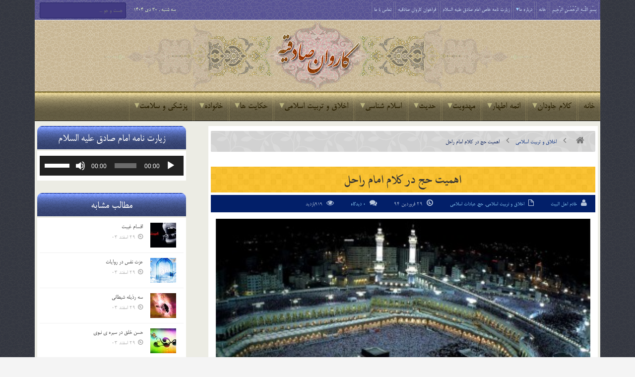

--- FILE ---
content_type: text/html; charset=UTF-8
request_url: https://karevansadeghiye.ir/8183/%D8%A7%D9%87%D9%85%DB%8C%D8%AA-%D8%AD%D8%AC-%D8%AF%D8%B1-%DA%A9%D9%84%D8%A7%D9%85-%D8%A7%D9%85%D8%A7%D9%85-%D8%B1%D8%A7%D8%AD%D9%84/
body_size: 47887
content:
<!DOCTYPE html>

<!--[if IE 7]>

<html class="ie ie7" dir="rtl" lang="fa-IR" class="no-js">

<![endif]-->

<!--[if IE 8]>

<html class="ie ie8" dir="rtl" lang="fa-IR" class="no-js">

<![endif]-->

<!--[if !(IE 7) | !(IE 8)  ]><!-->

<html dir="rtl" lang="fa-IR" class="no-js">

<!--<![endif]-->

<head>

<meta http-equiv="X-UA-Compatible" content="IE=edge" />

<meta charset="UTF-8" />

<title>اهمیت حج در کلام امام راحل | پایگاه اینترنتی کاروان صادقیه</title>

	<meta name="google-site-verification" content="3E4q1QJUWQRQQZE64sK1mxjEz6W-ynW0sz6bJ2H7_lY" />
	
	
<link rel="profile" href="http://gmpg.org/xfn/11" />

<link rel="pingback" href="https://karevansadeghiye.ir/xmlrpc.php" />

	
<link rel="stylesheet" href="https://karevansadeghiye.ir/wp-content/themes/karevansadeghiye/fonts/font-awesome/css/font-awesome.min.css" />
	
<link rel="stylesheet" href="https://karevansadeghiye.ir/wp-content/themes/karevansadeghiye/fonts/fontello/css/fontello.css" />
	
<link rel="stylesheet" href="https://karevansadeghiye.ir/wp-content/themes/karevansadeghiye/fonts/fafont/css/fafont.css" />
	
<link rel="stylesheet" href="https://karevansadeghiye.ir/wp-content/themes/karevansadeghiye/images/lightbox/themes/carbono/jquery.lightbox.css" />
	
<meta name='robots' content='max-image-preview:large' />
<link rel="alternate" type="application/rss+xml" title="پایگاه اینترنتی کاروان صادقیه &raquo; خوراک" href="https://karevansadeghiye.ir/feed/" />
<link rel="alternate" type="application/rss+xml" title="پایگاه اینترنتی کاروان صادقیه &raquo; خوراک دیدگاه‌ها" href="https://karevansadeghiye.ir/comments/feed/" />

<script>
var MP3jPLAYLISTS = [];
var MP3jPLAYERS = [];
</script>
<link rel="alternate" type="application/rss+xml" title="پایگاه اینترنتی کاروان صادقیه &raquo; اهمیت حج در کلام امام راحل خوراک دیدگاه‌ها" href="https://karevansadeghiye.ir/8183/%d8%a7%d9%87%d9%85%db%8c%d8%aa-%d8%ad%d8%ac-%d8%af%d8%b1-%da%a9%d9%84%d8%a7%d9%85-%d8%a7%d9%85%d8%a7%d9%85-%d8%b1%d8%a7%d8%ad%d9%84/feed/" />
<link rel="alternate" title="oEmbed (JSON)" type="application/json+oembed" href="https://karevansadeghiye.ir/wp-json/oembed/1.0/embed?url=https%3A%2F%2Fkarevansadeghiye.ir%2F8183%2F%25d8%25a7%25d9%2587%25d9%2585%25db%258c%25d8%25aa-%25d8%25ad%25d8%25ac-%25d8%25af%25d8%25b1-%25da%25a9%25d9%2584%25d8%25a7%25d9%2585-%25d8%25a7%25d9%2585%25d8%25a7%25d9%2585-%25d8%25b1%25d8%25a7%25d8%25ad%25d9%2584%2F" />
<link rel="alternate" title="oEmbed (XML)" type="text/xml+oembed" href="https://karevansadeghiye.ir/wp-json/oembed/1.0/embed?url=https%3A%2F%2Fkarevansadeghiye.ir%2F8183%2F%25d8%25a7%25d9%2587%25d9%2585%25db%258c%25d8%25aa-%25d8%25ad%25d8%25ac-%25d8%25af%25d8%25b1-%25da%25a9%25d9%2584%25d8%25a7%25d9%2585-%25d8%25a7%25d9%2585%25d8%25a7%25d9%2585-%25d8%25b1%25d8%25a7%25d8%25ad%25d9%2584%2F&#038;format=xml" />
<style id='wp-img-auto-sizes-contain-inline-css' type='text/css'>
img:is([sizes=auto i],[sizes^="auto," i]){contain-intrinsic-size:3000px 1500px}
/*# sourceURL=wp-img-auto-sizes-contain-inline-css */
</style>
<style id='wp-emoji-styles-inline-css' type='text/css'>

	img.wp-smiley, img.emoji {
		display: inline !important;
		border: none !important;
		box-shadow: none !important;
		height: 1em !important;
		width: 1em !important;
		margin: 0 0.07em !important;
		vertical-align: -0.1em !important;
		background: none !important;
		padding: 0 !important;
	}
/*# sourceURL=wp-emoji-styles-inline-css */
</style>
<style id='wp-block-library-inline-css' type='text/css'>
:root{--wp-block-synced-color:#7a00df;--wp-block-synced-color--rgb:122,0,223;--wp-bound-block-color:var(--wp-block-synced-color);--wp-editor-canvas-background:#ddd;--wp-admin-theme-color:#007cba;--wp-admin-theme-color--rgb:0,124,186;--wp-admin-theme-color-darker-10:#006ba1;--wp-admin-theme-color-darker-10--rgb:0,107,160.5;--wp-admin-theme-color-darker-20:#005a87;--wp-admin-theme-color-darker-20--rgb:0,90,135;--wp-admin-border-width-focus:2px}@media (min-resolution:192dpi){:root{--wp-admin-border-width-focus:1.5px}}.wp-element-button{cursor:pointer}:root .has-very-light-gray-background-color{background-color:#eee}:root .has-very-dark-gray-background-color{background-color:#313131}:root .has-very-light-gray-color{color:#eee}:root .has-very-dark-gray-color{color:#313131}:root .has-vivid-green-cyan-to-vivid-cyan-blue-gradient-background{background:linear-gradient(135deg,#00d084,#0693e3)}:root .has-purple-crush-gradient-background{background:linear-gradient(135deg,#34e2e4,#4721fb 50%,#ab1dfe)}:root .has-hazy-dawn-gradient-background{background:linear-gradient(135deg,#faaca8,#dad0ec)}:root .has-subdued-olive-gradient-background{background:linear-gradient(135deg,#fafae1,#67a671)}:root .has-atomic-cream-gradient-background{background:linear-gradient(135deg,#fdd79a,#004a59)}:root .has-nightshade-gradient-background{background:linear-gradient(135deg,#330968,#31cdcf)}:root .has-midnight-gradient-background{background:linear-gradient(135deg,#020381,#2874fc)}:root{--wp--preset--font-size--normal:16px;--wp--preset--font-size--huge:42px}.has-regular-font-size{font-size:1em}.has-larger-font-size{font-size:2.625em}.has-normal-font-size{font-size:var(--wp--preset--font-size--normal)}.has-huge-font-size{font-size:var(--wp--preset--font-size--huge)}.has-text-align-center{text-align:center}.has-text-align-left{text-align:left}.has-text-align-right{text-align:right}.has-fit-text{white-space:nowrap!important}#end-resizable-editor-section{display:none}.aligncenter{clear:both}.items-justified-left{justify-content:flex-start}.items-justified-center{justify-content:center}.items-justified-right{justify-content:flex-end}.items-justified-space-between{justify-content:space-between}.screen-reader-text{border:0;clip-path:inset(50%);height:1px;margin:-1px;overflow:hidden;padding:0;position:absolute;width:1px;word-wrap:normal!important}.screen-reader-text:focus{background-color:#ddd;clip-path:none;color:#444;display:block;font-size:1em;height:auto;left:5px;line-height:normal;padding:15px 23px 14px;text-decoration:none;top:5px;width:auto;z-index:100000}html :where(.has-border-color){border-style:solid}html :where([style*=border-top-color]){border-top-style:solid}html :where([style*=border-right-color]){border-right-style:solid}html :where([style*=border-bottom-color]){border-bottom-style:solid}html :where([style*=border-left-color]){border-left-style:solid}html :where([style*=border-width]){border-style:solid}html :where([style*=border-top-width]){border-top-style:solid}html :where([style*=border-right-width]){border-right-style:solid}html :where([style*=border-bottom-width]){border-bottom-style:solid}html :where([style*=border-left-width]){border-left-style:solid}html :where(img[class*=wp-image-]){height:auto;max-width:100%}:where(figure){margin:0 0 1em}html :where(.is-position-sticky){--wp-admin--admin-bar--position-offset:var(--wp-admin--admin-bar--height,0px)}@media screen and (max-width:600px){html :where(.is-position-sticky){--wp-admin--admin-bar--position-offset:0px}}

/*# sourceURL=wp-block-library-inline-css */
</style><style id='global-styles-inline-css' type='text/css'>
:root{--wp--preset--aspect-ratio--square: 1;--wp--preset--aspect-ratio--4-3: 4/3;--wp--preset--aspect-ratio--3-4: 3/4;--wp--preset--aspect-ratio--3-2: 3/2;--wp--preset--aspect-ratio--2-3: 2/3;--wp--preset--aspect-ratio--16-9: 16/9;--wp--preset--aspect-ratio--9-16: 9/16;--wp--preset--color--black: #000000;--wp--preset--color--cyan-bluish-gray: #abb8c3;--wp--preset--color--white: #ffffff;--wp--preset--color--pale-pink: #f78da7;--wp--preset--color--vivid-red: #cf2e2e;--wp--preset--color--luminous-vivid-orange: #ff6900;--wp--preset--color--luminous-vivid-amber: #fcb900;--wp--preset--color--light-green-cyan: #7bdcb5;--wp--preset--color--vivid-green-cyan: #00d084;--wp--preset--color--pale-cyan-blue: #8ed1fc;--wp--preset--color--vivid-cyan-blue: #0693e3;--wp--preset--color--vivid-purple: #9b51e0;--wp--preset--gradient--vivid-cyan-blue-to-vivid-purple: linear-gradient(135deg,rgb(6,147,227) 0%,rgb(155,81,224) 100%);--wp--preset--gradient--light-green-cyan-to-vivid-green-cyan: linear-gradient(135deg,rgb(122,220,180) 0%,rgb(0,208,130) 100%);--wp--preset--gradient--luminous-vivid-amber-to-luminous-vivid-orange: linear-gradient(135deg,rgb(252,185,0) 0%,rgb(255,105,0) 100%);--wp--preset--gradient--luminous-vivid-orange-to-vivid-red: linear-gradient(135deg,rgb(255,105,0) 0%,rgb(207,46,46) 100%);--wp--preset--gradient--very-light-gray-to-cyan-bluish-gray: linear-gradient(135deg,rgb(238,238,238) 0%,rgb(169,184,195) 100%);--wp--preset--gradient--cool-to-warm-spectrum: linear-gradient(135deg,rgb(74,234,220) 0%,rgb(151,120,209) 20%,rgb(207,42,186) 40%,rgb(238,44,130) 60%,rgb(251,105,98) 80%,rgb(254,248,76) 100%);--wp--preset--gradient--blush-light-purple: linear-gradient(135deg,rgb(255,206,236) 0%,rgb(152,150,240) 100%);--wp--preset--gradient--blush-bordeaux: linear-gradient(135deg,rgb(254,205,165) 0%,rgb(254,45,45) 50%,rgb(107,0,62) 100%);--wp--preset--gradient--luminous-dusk: linear-gradient(135deg,rgb(255,203,112) 0%,rgb(199,81,192) 50%,rgb(65,88,208) 100%);--wp--preset--gradient--pale-ocean: linear-gradient(135deg,rgb(255,245,203) 0%,rgb(182,227,212) 50%,rgb(51,167,181) 100%);--wp--preset--gradient--electric-grass: linear-gradient(135deg,rgb(202,248,128) 0%,rgb(113,206,126) 100%);--wp--preset--gradient--midnight: linear-gradient(135deg,rgb(2,3,129) 0%,rgb(40,116,252) 100%);--wp--preset--font-size--small: 13px;--wp--preset--font-size--medium: 20px;--wp--preset--font-size--large: 36px;--wp--preset--font-size--x-large: 42px;--wp--preset--spacing--20: 0.44rem;--wp--preset--spacing--30: 0.67rem;--wp--preset--spacing--40: 1rem;--wp--preset--spacing--50: 1.5rem;--wp--preset--spacing--60: 2.25rem;--wp--preset--spacing--70: 3.38rem;--wp--preset--spacing--80: 5.06rem;--wp--preset--shadow--natural: 6px 6px 9px rgba(0, 0, 0, 0.2);--wp--preset--shadow--deep: 12px 12px 50px rgba(0, 0, 0, 0.4);--wp--preset--shadow--sharp: 6px 6px 0px rgba(0, 0, 0, 0.2);--wp--preset--shadow--outlined: 6px 6px 0px -3px rgb(255, 255, 255), 6px 6px rgb(0, 0, 0);--wp--preset--shadow--crisp: 6px 6px 0px rgb(0, 0, 0);}:where(.is-layout-flex){gap: 0.5em;}:where(.is-layout-grid){gap: 0.5em;}body .is-layout-flex{display: flex;}.is-layout-flex{flex-wrap: wrap;align-items: center;}.is-layout-flex > :is(*, div){margin: 0;}body .is-layout-grid{display: grid;}.is-layout-grid > :is(*, div){margin: 0;}:where(.wp-block-columns.is-layout-flex){gap: 2em;}:where(.wp-block-columns.is-layout-grid){gap: 2em;}:where(.wp-block-post-template.is-layout-flex){gap: 1.25em;}:where(.wp-block-post-template.is-layout-grid){gap: 1.25em;}.has-black-color{color: var(--wp--preset--color--black) !important;}.has-cyan-bluish-gray-color{color: var(--wp--preset--color--cyan-bluish-gray) !important;}.has-white-color{color: var(--wp--preset--color--white) !important;}.has-pale-pink-color{color: var(--wp--preset--color--pale-pink) !important;}.has-vivid-red-color{color: var(--wp--preset--color--vivid-red) !important;}.has-luminous-vivid-orange-color{color: var(--wp--preset--color--luminous-vivid-orange) !important;}.has-luminous-vivid-amber-color{color: var(--wp--preset--color--luminous-vivid-amber) !important;}.has-light-green-cyan-color{color: var(--wp--preset--color--light-green-cyan) !important;}.has-vivid-green-cyan-color{color: var(--wp--preset--color--vivid-green-cyan) !important;}.has-pale-cyan-blue-color{color: var(--wp--preset--color--pale-cyan-blue) !important;}.has-vivid-cyan-blue-color{color: var(--wp--preset--color--vivid-cyan-blue) !important;}.has-vivid-purple-color{color: var(--wp--preset--color--vivid-purple) !important;}.has-black-background-color{background-color: var(--wp--preset--color--black) !important;}.has-cyan-bluish-gray-background-color{background-color: var(--wp--preset--color--cyan-bluish-gray) !important;}.has-white-background-color{background-color: var(--wp--preset--color--white) !important;}.has-pale-pink-background-color{background-color: var(--wp--preset--color--pale-pink) !important;}.has-vivid-red-background-color{background-color: var(--wp--preset--color--vivid-red) !important;}.has-luminous-vivid-orange-background-color{background-color: var(--wp--preset--color--luminous-vivid-orange) !important;}.has-luminous-vivid-amber-background-color{background-color: var(--wp--preset--color--luminous-vivid-amber) !important;}.has-light-green-cyan-background-color{background-color: var(--wp--preset--color--light-green-cyan) !important;}.has-vivid-green-cyan-background-color{background-color: var(--wp--preset--color--vivid-green-cyan) !important;}.has-pale-cyan-blue-background-color{background-color: var(--wp--preset--color--pale-cyan-blue) !important;}.has-vivid-cyan-blue-background-color{background-color: var(--wp--preset--color--vivid-cyan-blue) !important;}.has-vivid-purple-background-color{background-color: var(--wp--preset--color--vivid-purple) !important;}.has-black-border-color{border-color: var(--wp--preset--color--black) !important;}.has-cyan-bluish-gray-border-color{border-color: var(--wp--preset--color--cyan-bluish-gray) !important;}.has-white-border-color{border-color: var(--wp--preset--color--white) !important;}.has-pale-pink-border-color{border-color: var(--wp--preset--color--pale-pink) !important;}.has-vivid-red-border-color{border-color: var(--wp--preset--color--vivid-red) !important;}.has-luminous-vivid-orange-border-color{border-color: var(--wp--preset--color--luminous-vivid-orange) !important;}.has-luminous-vivid-amber-border-color{border-color: var(--wp--preset--color--luminous-vivid-amber) !important;}.has-light-green-cyan-border-color{border-color: var(--wp--preset--color--light-green-cyan) !important;}.has-vivid-green-cyan-border-color{border-color: var(--wp--preset--color--vivid-green-cyan) !important;}.has-pale-cyan-blue-border-color{border-color: var(--wp--preset--color--pale-cyan-blue) !important;}.has-vivid-cyan-blue-border-color{border-color: var(--wp--preset--color--vivid-cyan-blue) !important;}.has-vivid-purple-border-color{border-color: var(--wp--preset--color--vivid-purple) !important;}.has-vivid-cyan-blue-to-vivid-purple-gradient-background{background: var(--wp--preset--gradient--vivid-cyan-blue-to-vivid-purple) !important;}.has-light-green-cyan-to-vivid-green-cyan-gradient-background{background: var(--wp--preset--gradient--light-green-cyan-to-vivid-green-cyan) !important;}.has-luminous-vivid-amber-to-luminous-vivid-orange-gradient-background{background: var(--wp--preset--gradient--luminous-vivid-amber-to-luminous-vivid-orange) !important;}.has-luminous-vivid-orange-to-vivid-red-gradient-background{background: var(--wp--preset--gradient--luminous-vivid-orange-to-vivid-red) !important;}.has-very-light-gray-to-cyan-bluish-gray-gradient-background{background: var(--wp--preset--gradient--very-light-gray-to-cyan-bluish-gray) !important;}.has-cool-to-warm-spectrum-gradient-background{background: var(--wp--preset--gradient--cool-to-warm-spectrum) !important;}.has-blush-light-purple-gradient-background{background: var(--wp--preset--gradient--blush-light-purple) !important;}.has-blush-bordeaux-gradient-background{background: var(--wp--preset--gradient--blush-bordeaux) !important;}.has-luminous-dusk-gradient-background{background: var(--wp--preset--gradient--luminous-dusk) !important;}.has-pale-ocean-gradient-background{background: var(--wp--preset--gradient--pale-ocean) !important;}.has-electric-grass-gradient-background{background: var(--wp--preset--gradient--electric-grass) !important;}.has-midnight-gradient-background{background: var(--wp--preset--gradient--midnight) !important;}.has-small-font-size{font-size: var(--wp--preset--font-size--small) !important;}.has-medium-font-size{font-size: var(--wp--preset--font-size--medium) !important;}.has-large-font-size{font-size: var(--wp--preset--font-size--large) !important;}.has-x-large-font-size{font-size: var(--wp--preset--font-size--x-large) !important;}
/*# sourceURL=global-styles-inline-css */
</style>

<style id='classic-theme-styles-inline-css' type='text/css'>
/*! This file is auto-generated */
.wp-block-button__link{color:#fff;background-color:#32373c;border-radius:9999px;box-shadow:none;text-decoration:none;padding:calc(.667em + 2px) calc(1.333em + 2px);font-size:1.125em}.wp-block-file__button{background:#32373c;color:#fff;text-decoration:none}
/*# sourceURL=/wp-includes/css/classic-themes.min.css */
</style>
<link rel='stylesheet' id='contact-form-7-css' href='https://karevansadeghiye.ir/wp-content/plugins/contact-form-7/includes/css/styles.css?ver=6.1.4' type='text/css' media='all' />
<link rel='stylesheet' id='contact-form-7-rtl-css' href='https://karevansadeghiye.ir/wp-content/plugins/contact-form-7/includes/css/styles-rtl.css?ver=6.1.4' type='text/css' media='all' />
<link rel='stylesheet' id='wp-postratings-css' href='https://karevansadeghiye.ir/wp-content/plugins/wp-postratings/css/postratings-css.css?ver=1.91.2' type='text/css' media='all' />
<link rel='stylesheet' id='wp-postratings-rtl-css' href='https://karevansadeghiye.ir/wp-content/plugins/wp-postratings/css/postratings-css-rtl.css?ver=1.91.2' type='text/css' media='all' />
<link rel='stylesheet' id='default-css' href='https://karevansadeghiye.ir/wp-content/themes/karevansadeghiye/style.css' type='text/css' media='all' />
<link rel='stylesheet' id='mp3-jplayer-css' href='https://karevansadeghiye.ir/wp-content/plugins/mp3-jplayer/css/dark.css?ver=2.7.3' type='text/css' media='all' />
<script type="text/javascript" id="jquery-core-js-extra">
/* <![CDATA[ */
var bd_script = {"post_id":"8183","ajaxurl":"https://karevansadeghiye.ir/wp-admin/admin-ajax.php"};
//# sourceURL=jquery-core-js-extra
/* ]]> */
</script>
<script type="text/javascript" src="https://karevansadeghiye.ir/wp-includes/js/jquery/jquery.min.js?ver=3.7.1" id="jquery-core-js"></script>
<script type="text/javascript" src="https://karevansadeghiye.ir/wp-includes/js/jquery/jquery-migrate.min.js?ver=3.4.1" id="jquery-migrate-js"></script>
<link rel="https://api.w.org/" href="https://karevansadeghiye.ir/wp-json/" /><link rel="alternate" title="JSON" type="application/json" href="https://karevansadeghiye.ir/wp-json/wp/v2/posts/8183" /><link rel="EditURI" type="application/rsd+xml" title="RSD" href="https://karevansadeghiye.ir/xmlrpc.php?rsd" />
<link rel="stylesheet" href="https://karevansadeghiye.ir/wp-content/themes/karevansadeghiye/rtl.css" type="text/css" media="screen" /><meta name="generator" content="WordPress 6.9" />
<link rel="canonical" href="https://karevansadeghiye.ir/8183/%d8%a7%d9%87%d9%85%db%8c%d8%aa-%d8%ad%d8%ac-%d8%af%d8%b1-%da%a9%d9%84%d8%a7%d9%85-%d8%a7%d9%85%d8%a7%d9%85-%d8%b1%d8%a7%d8%ad%d9%84/" />
<link rel='shortlink' href='https://karevansadeghiye.ir/?p=8183' />
<!-- Analytics by WP Statistics - https://wp-statistics.com -->
<link rel="shortcut icon" href="http://karevansadeghiye.ir/wp-content/uploads/2015/03/favicon1.png" type="image/x-icon" />

<script type="text/javascript">

var bd_url = 'https://karevansadeghiye.ir/wp-content/themes/karevansadeghiye';

</script>

<!--[if lt IE 9]><script src="https://karevansadeghiye.ir/wp-content/themes/karevansadeghiye/js/html5.js"></script><![endif]-->

<meta name="viewport" content="width=device-width, initial-scale=1, maximum-scale=1" />

<style type="text/css">
body {

}
























</style>
<link rel='stylesheet' id='mediaelement-css' href='https://karevansadeghiye.ir/wp-includes/js/mediaelement/mediaelementplayer-legacy.min.css?ver=4.2.17' type='text/css' media='all' />
<link rel='stylesheet' id='wp-mediaelement-css' href='https://karevansadeghiye.ir/wp-includes/js/mediaelement/wp-mediaelement.min.css?ver=6.9' type='text/css' media='all' />
</head>


<body class="rtl wp-singular post-template-default single single-post postid-8183 single-format-standard wp-theme-karevansadeghiye"style=''>

<div id="wrapper" class=" article_sidebar_position_right">

<div class="container">    




        
        <div class="header-topbar top top-light">

            <div class="container">

                <ul class="top-left">

                    
                    
                    
                        <li class="menu-area">

                            <div id="top-navigation">

                                <ul id="menu-top" class="menu"><li id="menu-item-56091" class="menu-item menu-item-type-custom menu-item-object-custom menu-item-home menu-item-56091"><a href="https://karevansadeghiye.ir/">بِسْمِ اللَّـهِ الرَّحْمَـٰنِ الرَّحِیمِ</a></li>
<li id="menu-item-5" class="menu-item menu-item-type-custom menu-item-object-custom menu-item-home menu-item-5"><a href="http://karevansadeghiye.ir/">خانه</a></li>
<li id="menu-item-6" class="menu-item menu-item-type-custom menu-item-object-custom menu-item-has-children menu-item-6"><a href="#">درباره ما</a>
<ul class="sub-menu">
	<li id="menu-item-6928" class="menu-item menu-item-type-post_type menu-item-object-page menu-item-6928"><a href="https://karevansadeghiye.ir/%d9%85%d8%ac%d8%a7%d9%85%d8%b9-%d8%b5%d8%a7%d8%af%d9%82%db%8c%d9%88%d9%86/">مجامع صادقیون</a></li>
	<li id="menu-item-3177" class="menu-item menu-item-type-post_type menu-item-object-page menu-item-3177"><a href="https://karevansadeghiye.ir/history/">تاریخچه تشکیل کاروان صادقیه</a></li>
	<li id="menu-item-39425" class="menu-item menu-item-type-post_type menu-item-object-page menu-item-39425"><a href="https://karevansadeghiye.ir/profile/">پروفایل خادم الصادق ( احمد تقی نژاد )</a></li>
	<li id="menu-item-5184" class="menu-item menu-item-type-post_type menu-item-object-page menu-item-5184"><a href="https://karevansadeghiye.ir/%d9%87%db%8c%d8%a6%d8%aa-%d9%87%d8%a7%db%8c-%d8%aa%d8%b4%da%a9%db%8c%d9%84-%d8%af%d9%87%d9%86%d8%af%d9%87-%da%a9%d8%a7%d8%b1%d9%88%d8%a7%d9%86/">هیئت های تشکیل دهنده کاروان</a></li>
	<li id="menu-item-20226" class="menu-item menu-item-type-taxonomy menu-item-object-category menu-item-20226"><a href="https://karevansadeghiye.ir/category/%d9%88%db%8c%da%98%d9%87-%da%a9%d8%a7%d8%b1%d9%88%d8%a7%d9%86-%d8%b5%d8%a7%d8%af%d9%82%db%8c%d9%87/">ویژه کاروان صادقیه</a></li>
	<li id="menu-item-20225" class="menu-item menu-item-type-taxonomy menu-item-object-category menu-item-20225"><a href="https://karevansadeghiye.ir/category/%d8%a7%d9%85%d8%a7%d9%85-%d8%b2%d8%a7%d8%af%d9%87-%d8%b3%db%8c%d8%af-%d8%ac%d9%84%d8%a7%d9%84-%d8%a7%d9%84%d8%af%db%8c%d9%86/">ویژه امامزاده سید جلال الدین</a></li>
	<li id="menu-item-35391" class="menu-item menu-item-type-custom menu-item-object-custom menu-item-has-children menu-item-35391"><a href="#">اموات صادقیه</a>
	<ul class="sub-menu">
		<li id="menu-item-5064" class="menu-item menu-item-type-post_type menu-item-object-page menu-item-5064"><a href="https://karevansadeghiye.ir/amvat-sadeghiye/">اعضای کاروان صادقیه</a></li>
		<li id="menu-item-35389" class="menu-item menu-item-type-post_type menu-item-object-page menu-item-35389"><a href="https://karevansadeghiye.ir/albom-sadeghiye/">آلبوم صادقیه</a></li>
	</ul>
</li>
	<li id="menu-item-20227" class="menu-item menu-item-type-taxonomy menu-item-object-category menu-item-20227"><a href="https://karevansadeghiye.ir/category/%d8%a7%d8%b7%d9%84%d8%a7%d8%b9%db%8c%d9%87/">اطلاعیه ها</a></li>
</ul>
</li>
<li id="menu-item-47690" class="menu-item menu-item-type-custom menu-item-object-custom menu-item-47690"><a href="http://karevansadeghiye.ir/47683/%D8%B2%DB%8C%D8%A7%D8%B1%D8%AA-%D9%86%D8%A7%D9%85%D9%87-%D8%AE%D8%A7%D8%B5-%D8%A7%D9%85%D8%A7%D9%85-%D8%B5%D8%A7%D8%AF%D9%82-%D8%B9%D9%84%DB%8C%D9%87-%D8%A7%D9%84%D8%B3%D9%84%D8%A7%D9%85/">زیارت نامه خاص امام صادق علیه السلام</a></li>
<li id="menu-item-63471" class="menu-item menu-item-type-post_type menu-item-object-page menu-item-63471"><a href="https://karevansadeghiye.ir/sadeghiye/">فراخوان کاروان صادقیه</a></li>
<li id="menu-item-42" class="menu-item menu-item-type-post_type menu-item-object-page menu-item-42"><a href="https://karevansadeghiye.ir/%d8%aa%d9%85%d8%a7%d8%b3-%d8%a8%d8%a7-%d9%85%d8%a7/">تماس با ما</a></li>
</ul>
                            </div>

                        </li>

                    
                    
                </ul>

                <ul class="top-right">

                    
                    
                        <li class="date-area">

                            <span class="top-date"> سه شنبه ,  30  دی 1404</span>
                        </li>

                    
                    
                        <li class="search-area">

                            <div class="search-box">

                                <form class="search" action="https://karevansadeghiye.ir/" method="get">
    <fieldset>
        <span class="text"><input name="s" id="s" type="text" value="" placeholder="جست و جو ..." /></span>
    </fieldset>
</form>
                            </div>

                        </li>

                    
                    
                </ul>

            </div>

        </div><!-- .top -->

    
    <div class="header">

        <div class="container">

            

<div class="myperfectheader"></div>








            </div><!-- logo/-->

            
        <!-- </div> -->

    </div><!-- .header -->

    <div id="navigation">

        <div class="container">

            <ul id="menu-nav" class="menu">

                <li id="menu-item-26" class="menu-item menu-item-type-custom menu-item-object-custom menu-item-home menu-item-26"><a href="http://karevansadeghiye.ir/">خانه</a></li>
<li id="menu-item-62" class="menu-item menu-item-type-taxonomy menu-item-object-category menu-item-has-children menu-item-62"><a href="https://karevansadeghiye.ir/category/%da%a9%d9%84%d8%a7%d9%85-%d8%ac%d8%a7%d9%88%d8%af%d8%a7%d9%86/">کلام جاودان</a>
<ul class="sub-menu">
	<li id="menu-item-16084" class="menu-item menu-item-type-post_type menu-item-object-page menu-item-16084"><a href="https://karevansadeghiye.ir/%d9%82%d8%b1%d8%a2%d9%86-%da%a9%d8%b1%db%8c%d9%85/">قرآن کریم</a></li>
	<li id="menu-item-70" class="menu-item menu-item-type-taxonomy menu-item-object-category menu-item-70"><a href="https://karevansadeghiye.ir/category/%da%a9%d9%84%d8%a7%d9%85-%d8%ac%d8%a7%d9%88%d8%af%d8%a7%d9%86/%d9%86%d9%87%d8%ac-%d8%a7%d9%84%d8%a8%d9%84%d8%a7%d8%ba%d9%87/">نهج البلاغه</a></li>
	<li id="menu-item-66" class="menu-item menu-item-type-taxonomy menu-item-object-category menu-item-66"><a href="https://karevansadeghiye.ir/category/%da%a9%d9%84%d8%a7%d9%85-%d8%ac%d8%a7%d9%88%d8%af%d8%a7%d9%86/%d8%b5%d8%ad%db%8c%d9%81%d9%87-%d8%b3%d8%ac%d8%a7%d8%af%db%8c%d9%87/">صحیفه سجادیه</a></li>
	<li id="menu-item-26378" class="menu-item menu-item-type-taxonomy menu-item-object-category menu-item-26378"><a href="https://karevansadeghiye.ir/category/%da%a9%d9%84%d8%a7%d9%85-%d8%ac%d8%a7%d9%88%d8%af%d8%a7%d9%86/%d9%85%d9%81%d8%a7%d8%aa%db%8c%d8%ad-%d8%a7%d9%84%d8%ac%d9%86%d8%a7%d9%86/">مفاتیح الجنان</a></li>
	<li id="menu-item-71" class="menu-item menu-item-type-taxonomy menu-item-object-category menu-item-71"><a href="https://karevansadeghiye.ir/category/%da%a9%d9%84%d8%a7%d9%85-%d8%ac%d8%a7%d9%88%d8%af%d8%a7%d9%86/%da%a9%d8%aa%d8%a8-%d8%a7%d8%b3%d9%84%d8%a7%d9%85%db%8c/">کتب اسلامی</a></li>
</ul>
</li>
<li id="menu-item-12" class="menu-item menu-item-type-taxonomy menu-item-object-category menu-item-has-children menu-item-12"><a href="https://karevansadeghiye.ir/category/%d8%a7%d8%a6%d9%85%d9%87-%d8%a7%d8%b7%d9%87%d8%a7%d8%b1/">ائمه اطهار</a>
<ul class="sub-menu">
	<li id="menu-item-53" class="menu-item menu-item-type-taxonomy menu-item-object-category menu-item-53"><a href="https://karevansadeghiye.ir/category/%d8%a7%d8%a6%d9%85%d9%87-%d8%a7%d8%b7%d9%87%d8%a7%d8%b1/%d8%ad%d8%b6%d8%b1%d8%aa-%d9%85%d8%ad%d9%85%d8%af-%d8%b5/">حضرت محمد (ص)</a></li>
	<li id="menu-item-86" class="menu-item menu-item-type-taxonomy menu-item-object-category menu-item-86"><a href="https://karevansadeghiye.ir/category/%d8%a7%d8%a6%d9%85%d9%87-%d8%a7%d8%b7%d9%87%d8%a7%d8%b1/%d8%ad%d8%b6%d8%b1%d8%aa-%d9%81%d8%a7%d8%b7%d9%85%d9%87-%d8%b3/">حضرت فاطمه (س)</a></li>
	<li id="menu-item-81" class="menu-item menu-item-type-taxonomy menu-item-object-category menu-item-81"><a href="https://karevansadeghiye.ir/category/%d8%a7%d8%a6%d9%85%d9%87-%d8%a7%d8%b7%d9%87%d8%a7%d8%b1/%d8%a7%d9%85%d8%a7%d9%85-%d8%b9%d9%84%db%8c-%d8%b9/">امام علی (ع)</a></li>
	<li id="menu-item-74" class="menu-item menu-item-type-taxonomy menu-item-object-category menu-item-74"><a href="https://karevansadeghiye.ir/category/%d8%a7%d8%a6%d9%85%d9%87-%d8%a7%d8%b7%d9%87%d8%a7%d8%b1/%d8%a7%d9%85%d8%a7%d9%85-%d8%ad%d8%b3%d9%86-%d8%b9/">امام حسن (ع)</a></li>
	<li id="menu-item-76" class="menu-item menu-item-type-taxonomy menu-item-object-category menu-item-76"><a href="https://karevansadeghiye.ir/category/%d8%a7%d8%a6%d9%85%d9%87-%d8%a7%d8%b7%d9%87%d8%a7%d8%b1/%d8%a7%d9%85%d8%a7%d9%85-%d8%ad%d8%b3%db%8c%d9%86-%d8%b9/">امام حسین (ع)</a></li>
	<li id="menu-item-80" class="menu-item menu-item-type-taxonomy menu-item-object-category menu-item-80"><a href="https://karevansadeghiye.ir/category/%d8%a7%d8%a6%d9%85%d9%87-%d8%a7%d8%b7%d9%87%d8%a7%d8%b1/%d8%a7%d9%85%d8%a7%d9%85-%d8%b3%d8%ac%d8%a7%d8%af-%d8%b9/">امام سجاد (ع)</a></li>
	<li id="menu-item-83" class="menu-item menu-item-type-taxonomy menu-item-object-category menu-item-83"><a href="https://karevansadeghiye.ir/category/%d8%a7%d8%a6%d9%85%d9%87-%d8%a7%d8%b7%d9%87%d8%a7%d8%b1/%d8%a7%d9%85%d8%a7%d9%85-%d9%85%d8%ad%d9%85%d8%af-%d8%a8%d8%a7%d9%82%d8%b1-%d8%b9/">امام محمد باقر (ع)</a></li>
	<li id="menu-item-73" class="menu-item menu-item-type-taxonomy menu-item-object-category menu-item-73"><a href="https://karevansadeghiye.ir/category/%d8%a7%d8%a6%d9%85%d9%87-%d8%a7%d8%b7%d9%87%d8%a7%d8%b1/%d8%a7%d9%85%d8%a7%d9%85-%d8%ac%d8%b9%d9%81%d8%b1-%d8%b5%d8%a7%d8%af%d9%82-%d8%b9/">امام جعفر صادق (ع)</a></li>
	<li id="menu-item-85" class="menu-item menu-item-type-taxonomy menu-item-object-category menu-item-85"><a href="https://karevansadeghiye.ir/category/%d8%a7%d8%a6%d9%85%d9%87-%d8%a7%d8%b7%d9%87%d8%a7%d8%b1/%d8%a7%d9%85%d8%a7%d9%85-%d9%85%d9%88%d8%b3%db%8c-%da%a9%d8%a7%d8%b8%d9%85-%d8%b9/">امام موسی کاظم (ع)</a></li>
	<li id="menu-item-77" class="menu-item menu-item-type-taxonomy menu-item-object-category menu-item-77"><a href="https://karevansadeghiye.ir/category/%d8%a7%d8%a6%d9%85%d9%87-%d8%a7%d8%b7%d9%87%d8%a7%d8%b1/%d8%a7%d9%85%d8%a7%d9%85-%d8%b1%d8%b6%d8%a7-%d8%b9/">امام رضا (ع)</a></li>
	<li id="menu-item-84" class="menu-item menu-item-type-taxonomy menu-item-object-category menu-item-84"><a href="https://karevansadeghiye.ir/category/%d8%a7%d8%a6%d9%85%d9%87-%d8%a7%d8%b7%d9%87%d8%a7%d8%b1/%d8%a7%d9%85%d8%a7%d9%85-%d9%85%d8%ad%d9%85%d8%af-%d8%aa%d9%82%db%8c-%d8%b9/">امام محمد تقی (ع)</a></li>
	<li id="menu-item-82" class="menu-item menu-item-type-taxonomy menu-item-object-category menu-item-82"><a href="https://karevansadeghiye.ir/category/%d8%a7%d8%a6%d9%85%d9%87-%d8%a7%d8%b7%d9%87%d8%a7%d8%b1/%d8%a7%d9%85%d8%a7%d9%85-%d8%b9%d9%84%db%8c-%d9%86%d9%82%db%8c-%d8%b9/">امام علی النقی (ع)</a></li>
	<li id="menu-item-75" class="menu-item menu-item-type-taxonomy menu-item-object-category menu-item-75"><a href="https://karevansadeghiye.ir/category/%d8%a7%d8%a6%d9%85%d9%87-%d8%a7%d8%b7%d9%87%d8%a7%d8%b1/%d8%a7%d9%85%d8%a7%d9%85-%d8%ad%d8%b3%d9%86-%d8%b9%d8%b3%da%a9%d8%b1%db%8c-%d8%b9/">امام حسن عسکری (ع)</a></li>
	<li id="menu-item-79" class="menu-item menu-item-type-taxonomy menu-item-object-category menu-item-79"><a href="https://karevansadeghiye.ir/category/%d8%a7%d8%a6%d9%85%d9%87-%d8%a7%d8%b7%d9%87%d8%a7%d8%b1/%d8%a7%d9%85%d8%a7%d9%85-%d8%b2%d9%85%d8%a7%d9%86-%d8%b9%d8%ac/">امام زمان (عج)</a></li>
	<li id="menu-item-72" class="menu-item menu-item-type-taxonomy menu-item-object-category menu-item-72"><a href="https://karevansadeghiye.ir/category/%d8%a7%d8%a6%d9%85%d9%87-%d8%a7%d8%b7%d9%87%d8%a7%d8%b1/%d8%a7%d8%b5%d8%ad%d8%a7%d8%a8-%d9%88-%db%8c%d8%a7%d8%b1%d8%a7%d9%86/">اصحاب و یاران</a></li>
</ul>
</li>
<li id="menu-item-87" class="menu-item menu-item-type-taxonomy menu-item-object-category menu-item-has-children menu-item-87"><a href="https://karevansadeghiye.ir/category/%d9%85%d9%87%d8%af%d9%88%db%8c%d8%aa/">مهدویت</a>
<ul class="sub-menu">
	<li id="menu-item-90" class="menu-item menu-item-type-taxonomy menu-item-object-category menu-item-90"><a href="https://karevansadeghiye.ir/category/%d9%85%d9%87%d8%af%d9%88%db%8c%d8%aa/%d8%a7%d9%86%d8%aa%d8%b8%d8%a7%d8%b1/">انتظار</a></li>
	<li id="menu-item-97" class="menu-item menu-item-type-taxonomy menu-item-object-category menu-item-97"><a href="https://karevansadeghiye.ir/category/%d9%85%d9%87%d8%af%d9%88%db%8c%d8%aa/%d8%ba%db%8c%d8%a8%d8%aa-%d8%a7%d9%85%d8%a7%d9%85/">غیبت امام</a></li>
	<li id="menu-item-96" class="menu-item menu-item-type-taxonomy menu-item-object-category menu-item-96"><a href="https://karevansadeghiye.ir/category/%d9%85%d9%87%d8%af%d9%88%db%8c%d8%aa/%d8%b8%d9%87%d9%88%d8%b1/">ظهور</a></li>
	<li id="menu-item-100" class="menu-item menu-item-type-taxonomy menu-item-object-category menu-item-100"><a href="https://karevansadeghiye.ir/category/%d9%85%d9%87%d8%af%d9%88%db%8c%d8%aa/%d9%85%d8%af%d8%b9%db%8c%d8%a7%d9%86-%d8%af%d8%b1%d9%88%d8%ba%db%8c%d9%86/">مدعیان دروغین</a></li>
	<li id="menu-item-94" class="menu-item menu-item-type-taxonomy menu-item-object-category menu-item-94"><a href="https://karevansadeghiye.ir/category/%d9%85%d9%87%d8%af%d9%88%db%8c%d8%aa/%d8%b3%d9%88%d8%a7%d9%84%d8%a7%d8%aa-%d9%88-%d8%b4%d8%a8%d9%87%d8%a7%d8%aa/">سوالات و شبهات</a></li>
</ul>
</li>
<li id="menu-item-106" class="menu-item menu-item-type-taxonomy menu-item-object-category menu-item-has-children menu-item-106"><a href="https://karevansadeghiye.ir/category/%d8%ad%d8%af%db%8c%d8%ab/">حدیث</a>
<ul class="sub-menu">
	<li id="menu-item-115" class="menu-item menu-item-type-taxonomy menu-item-object-category menu-item-115"><a href="https://karevansadeghiye.ir/category/%d8%ad%d8%af%db%8c%d8%ab/%d8%ad%d8%af%db%8c%d8%ab-%d8%b4%d9%86%d8%a7%d8%b3%db%8c/">حدیث شناسی</a></li>
	<li id="menu-item-116" class="menu-item menu-item-type-taxonomy menu-item-object-category menu-item-116"><a href="https://karevansadeghiye.ir/category/%d8%ad%d8%af%db%8c%d8%ab/%da%af%d9%84%da%86%db%8c%d9%86-%d8%a7%d8%ad%d8%a7%d8%af%db%8c%d8%ab/">گلچین احادیث</a></li>
	<li id="menu-item-107" class="menu-item menu-item-type-taxonomy menu-item-object-category menu-item-107"><a href="https://karevansadeghiye.ir/category/%d8%ad%d8%af%db%8c%d8%ab/%d8%a7%d8%ad%d8%a7%d8%af%db%8c%d8%ab-%d9%85%d9%88%d8%b6%d9%88%d8%b9%db%8c/">احادیث موضوعی</a></li>
</ul>
</li>
<li id="menu-item-117" class="menu-item menu-item-type-taxonomy menu-item-object-category menu-item-has-children menu-item-117"><a href="https://karevansadeghiye.ir/category/%d8%a7%d8%b3%d9%84%d8%a7%d9%85-%d8%b4%d9%86%d8%a7%d8%b3%db%8c/">اسلام شناسی</a>
<ul class="sub-menu">
	<li id="menu-item-119" class="menu-item menu-item-type-taxonomy menu-item-object-category menu-item-119"><a href="https://karevansadeghiye.ir/category/%d8%a7%d8%b3%d9%84%d8%a7%d9%85-%d8%b4%d9%86%d8%a7%d8%b3%db%8c/%d8%b4%db%8c%d8%b9%d9%87-%d8%b4%d9%86%d8%a7%d8%b3%db%8c/">شیعه شناسی</a></li>
	<li id="menu-item-120" class="menu-item menu-item-type-taxonomy menu-item-object-category menu-item-120"><a href="https://karevansadeghiye.ir/category/%d8%a7%d8%b3%d9%84%d8%a7%d9%85-%d8%b4%d9%86%d8%a7%d8%b3%db%8c/%d8%b9%d9%82%d8%a7%db%8c%d8%af-%d8%a7%d8%b3%d9%84%d8%a7%d9%85%db%8c/">عقاید اسلامی</a></li>
	<li id="menu-item-121" class="menu-item menu-item-type-taxonomy menu-item-object-category menu-item-121"><a href="https://karevansadeghiye.ir/category/%d8%a7%d8%b3%d9%84%d8%a7%d9%85-%d8%b4%d9%86%d8%a7%d8%b3%db%8c/%d8%b9%d9%84%d9%88%d9%85-%d8%a7%d8%b3%d9%84%d8%a7%d9%85%db%8c/">علوم اسلامی</a></li>
	<li id="menu-item-123" class="menu-item menu-item-type-taxonomy menu-item-object-category menu-item-123"><a href="https://karevansadeghiye.ir/category/%d8%a7%d8%b3%d9%84%d8%a7%d9%85-%d8%b4%d9%86%d8%a7%d8%b3%db%8c/%da%a9%d9%84%d8%a7%d9%85-%d8%ac%d8%af%db%8c%d8%af/">کلام جدید</a></li>
	<li id="menu-item-124" class="menu-item menu-item-type-taxonomy menu-item-object-category menu-item-124"><a href="https://karevansadeghiye.ir/category/%d8%a7%d8%b3%d9%84%d8%a7%d9%85-%d8%b4%d9%86%d8%a7%d8%b3%db%8c/%d9%85%d9%86%d8%a7%d8%b8%d8%b1%d8%a7%d8%aa-%d8%b9%d9%84%d9%85%db%8c/">مناظرات علمی</a></li>
	<li id="menu-item-125" class="menu-item menu-item-type-taxonomy menu-item-object-category menu-item-125"><a href="https://karevansadeghiye.ir/category/%d8%a7%d8%b3%d9%84%d8%a7%d9%85-%d8%b4%d9%86%d8%a7%d8%b3%db%8c/%d9%88%d9%84%d8%a7%db%8c%d8%aa-%d9%81%d9%82%db%8c%d9%87/">ولایت فقیه</a></li>
	<li id="menu-item-5971" class="menu-item menu-item-type-taxonomy menu-item-object-category menu-item-5971"><a href="https://karevansadeghiye.ir/category/%d8%a7%d8%b3%d9%84%d8%a7%d9%85-%d8%b4%d9%86%d8%a7%d8%b3%db%8c/%d8%b1%d8%b3%d8%a7%d9%84%d9%87-%d9%85%d8%b1%d8%a7%d8%ac%d8%b9/">مراجع معظم تقلید</a></li>
	<li id="menu-item-126" class="menu-item menu-item-type-taxonomy menu-item-object-category menu-item-126"><a href="https://karevansadeghiye.ir/category/%d8%a7%d8%b3%d9%84%d8%a7%d9%85-%d8%b4%d9%86%d8%a7%d8%b3%db%8c/%da%af%d9%86%d8%ac%db%8c%d9%86%d9%87-%d9%85%d8%b9%d8%a7%d8%b1%d9%81/">گنجینه معارف</a></li>
</ul>
</li>
<li id="menu-item-128" class="menu-item menu-item-type-taxonomy menu-item-object-category current-post-ancestor current-menu-parent current-post-parent menu-item-has-children menu-item-128"><a href="https://karevansadeghiye.ir/category/%d8%a7%d8%ae%d9%84%d8%a7%d9%82-%d9%88-%d8%aa%d8%b1%d8%a8%db%8c%d8%aa/">اخلاق و تربیت اسلامی</a>
<ul class="sub-menu">
	<li id="menu-item-129" class="menu-item menu-item-type-taxonomy menu-item-object-category menu-item-129"><a href="https://karevansadeghiye.ir/category/%d8%a7%d8%ae%d9%84%d8%a7%d9%82-%d9%88-%d8%aa%d8%b1%d8%a8%db%8c%d8%aa/%d8%a7%d8%ae%d9%84%d8%a7%d9%82-%d8%a7%d8%b3%d9%84%d8%a7%d9%85%db%8c/">اخلاق و تربیت</a></li>
	<li id="menu-item-134" class="menu-item menu-item-type-taxonomy menu-item-object-category current-post-ancestor current-menu-parent current-post-parent menu-item-134"><a href="https://karevansadeghiye.ir/category/%d8%a7%d8%ae%d9%84%d8%a7%d9%82-%d9%88-%d8%aa%d8%b1%d8%a8%db%8c%d8%aa/%d8%b9%d8%a8%d8%a7%d8%af%d8%a7%d8%aa-%d8%a7%d8%b3%d9%84%d8%a7%d9%85%db%8c/">عبادات اسلامی</a></li>
	<li id="menu-item-131" class="menu-item menu-item-type-taxonomy menu-item-object-category menu-item-131"><a href="https://karevansadeghiye.ir/category/%d8%a7%d8%ae%d9%84%d8%a7%d9%82-%d9%88-%d8%aa%d8%b1%d8%a8%db%8c%d8%aa/%d8%aa%d9%88%d8%b5%db%8c%d9%87-%d9%87%d8%a7%db%8c-%d8%aa%d8%b1%d8%a8%db%8c%d8%aa%db%8c/">توصیه های تربیتی</a></li>
	<li id="menu-item-135" class="menu-item menu-item-type-taxonomy menu-item-object-category menu-item-135"><a href="https://karevansadeghiye.ir/category/%d8%a7%d8%ae%d9%84%d8%a7%d9%82-%d9%88-%d8%aa%d8%b1%d8%a8%db%8c%d8%aa/%d9%81%d8%b6%d8%a7%d8%a6%d9%84-%d8%a7%d8%ae%d9%84%d8%a7%d9%82%db%8c/">فضایل اخلاقی</a></li>
	<li id="menu-item-133" class="menu-item menu-item-type-taxonomy menu-item-object-category menu-item-133"><a href="https://karevansadeghiye.ir/category/%d8%a7%d8%ae%d9%84%d8%a7%d9%82-%d9%88-%d8%aa%d8%b1%d8%a8%db%8c%d8%aa/%d8%b1%d8%b0%d8%a7%db%8c%d9%84-%d8%a7%d8%ae%d9%84%d8%a7%d9%82%db%8c/">رذایل اخلاقی</a></li>
</ul>
</li>
<li id="menu-item-145" class="menu-item menu-item-type-taxonomy menu-item-object-category menu-item-has-children menu-item-145"><a href="https://karevansadeghiye.ir/category/%d8%ad%da%a9%d8%a7%db%8c%d8%aa-%d9%87%d8%a7/">حکایت ها</a>
<ul class="sub-menu">
	<li id="menu-item-149" class="menu-item menu-item-type-taxonomy menu-item-object-category menu-item-149"><a href="https://karevansadeghiye.ir/category/%d8%ad%da%a9%d8%a7%db%8c%d8%aa-%d9%87%d8%a7/%d8%ad%da%a9%d8%a7%db%8c%d8%aa-%d9%87%d8%a7%db%8c-%d9%82%d8%b1%d8%a2%d9%86%db%8c/">حکایت های قرآنی</a></li>
	<li id="menu-item-150" class="menu-item menu-item-type-taxonomy menu-item-object-category menu-item-150"><a href="https://karevansadeghiye.ir/category/%d8%ad%da%a9%d8%a7%db%8c%d8%aa-%d9%87%d8%a7/%d8%ad%da%a9%d8%a7%db%8c%d8%aa-%d9%87%d8%a7%db%8c-%d8%a7%d8%b2-%d9%85%d8%b9%d8%b5%d9%88%d9%85%db%8c%d9%86/">حکایت های معصومین</a></li>
	<li id="menu-item-148" class="menu-item menu-item-type-taxonomy menu-item-object-category menu-item-148"><a href="https://karevansadeghiye.ir/category/%d8%ad%da%a9%d8%a7%db%8c%d8%aa-%d9%87%d8%a7/%d8%ad%da%a9%d8%a7%db%8c%d8%aa-%d9%87%d8%a7%db%8c-%d8%a7%d9%85%d9%88%d8%b2%d9%86%d8%af%d9%87/">حکایت های آموزنده</a></li>
	<li id="menu-item-151" class="menu-item menu-item-type-taxonomy menu-item-object-category menu-item-151"><a href="https://karevansadeghiye.ir/category/%d8%ad%da%a9%d8%a7%db%8c%d8%aa-%d9%87%d8%a7/%d9%be%d9%86%d8%af%d8%ae%d9%88%d8%a8%d8%a7%d9%86/">پند خوبان</a></li>
</ul>
</li>
<li id="menu-item-136" class="menu-item menu-item-type-taxonomy menu-item-object-category menu-item-has-children menu-item-136"><a href="https://karevansadeghiye.ir/category/%d8%ae%d8%a7%d9%86%d9%88%d8%a7%d8%af%d9%87/">خانواده</a>
<ul class="sub-menu">
	<li id="menu-item-140" class="menu-item menu-item-type-taxonomy menu-item-object-category menu-item-140"><a href="https://karevansadeghiye.ir/category/%d8%ae%d8%a7%d9%86%d9%88%d8%a7%d8%af%d9%87/%d9%87%d9%85%d8%b3%d8%b1%d8%a7%d9%86/">همسران و تفاهم خانواده</a></li>
	<li id="menu-item-153" class="menu-item menu-item-type-taxonomy menu-item-object-category menu-item-153"><a href="https://karevansadeghiye.ir/category/%d8%ae%d8%a7%d9%86%d9%88%d8%a7%d8%af%d9%87/%d8%ac%d9%88%d8%a7%d9%86%d8%a7%d9%86/">نوجوانان و جوانان</a></li>
	<li id="menu-item-137" class="menu-item menu-item-type-taxonomy menu-item-object-category menu-item-137"><a href="https://karevansadeghiye.ir/category/%d8%ae%d8%a7%d9%86%d9%88%d8%a7%d8%af%d9%87/%d8%a7%d9%85%d9%88%d8%b1-%d8%aa%d8%b1%d8%a8%db%8c%d8%aa%db%8c-%d9%81%d8%b1%d8%b2%d9%86%d8%af%d8%a7%d9%86/">امور تربیتی فرزندان</a></li>
	<li id="menu-item-142" class="menu-item menu-item-type-taxonomy menu-item-object-category menu-item-142"><a href="https://karevansadeghiye.ir/category/%d8%ae%d8%a7%d9%86%d9%88%d8%a7%d8%af%d9%87/%d9%85%d9%88%d8%b6%d9%88%d8%b9%d8%a7%d8%aa-%d8%a7%d8%ac%d8%aa%d9%85%d8%a7%d8%b9%db%8c/">موضوعات اجتماعی</a></li>
	<li id="menu-item-144" class="menu-item menu-item-type-taxonomy menu-item-object-category menu-item-144"><a href="https://karevansadeghiye.ir/category/%d9%be%d8%b2%d8%b4%da%a9%db%8c-%d9%88-%d8%b3%d9%84%d8%a7%d9%85%d8%aa/">پزشکی و سلامت</a></li>
</ul>
</li>
<li id="menu-item-29279" class="menu-item menu-item-type-taxonomy menu-item-object-category menu-item-has-children menu-item-29279"><a href="https://karevansadeghiye.ir/category/%d9%be%d8%b2%d8%b4%da%a9%db%8c-%d9%88-%d8%b3%d9%84%d8%a7%d9%85%d8%aa/">پزشکی و سلامت</a>
<ul class="sub-menu">
	<li id="menu-item-29281" class="menu-item menu-item-type-taxonomy menu-item-object-category menu-item-29281"><a href="https://karevansadeghiye.ir/category/%d9%be%d8%b2%d8%b4%da%a9%db%8c-%d9%88-%d8%b3%d9%84%d8%a7%d9%85%d8%aa/%d8%aa%d8%ba%d8%b0%db%8c%d9%87-%d9%88-%d8%b3%d9%84%d8%a7%d9%85%d8%aa/">تغذیه و سلامت</a></li>
	<li id="menu-item-29280" class="menu-item menu-item-type-taxonomy menu-item-object-category menu-item-29280"><a href="https://karevansadeghiye.ir/category/%d9%be%d8%b2%d8%b4%da%a9%db%8c-%d9%88-%d8%b3%d9%84%d8%a7%d9%85%d8%aa/%d9%88%db%8c%d8%aa%d8%a7%d9%85%db%8c%d9%86-%d9%87%d8%a7/">ویتامین ها</a></li>
	<li id="menu-item-29283" class="menu-item menu-item-type-taxonomy menu-item-object-category menu-item-29283"><a href="https://karevansadeghiye.ir/category/%d9%be%d8%b2%d8%b4%da%a9%db%8c-%d9%88-%d8%b3%d9%84%d8%a7%d9%85%d8%aa/%d9%85%db%8c%d9%88%d9%87-%d9%87%d8%a7/">خواص میوه ها</a></li>
	<li id="menu-item-29282" class="menu-item menu-item-type-taxonomy menu-item-object-category menu-item-29282"><a href="https://karevansadeghiye.ir/category/%d9%be%d8%b2%d8%b4%da%a9%db%8c-%d9%88-%d8%b3%d9%84%d8%a7%d9%85%d8%aa/%d8%ae%d9%88%d8%a7%d8%b5-%d8%b3%d8%a8%d8%b2%db%8c-%d9%87%d8%a7/">خواص سبزی ها</a></li>
</ul>
</li>

            </ul>

        </div>

    </div><!-- #navigation -->

    
    <!-- <div class="clear"></div> -->


    
    <div class="clear"></div>

</div>



<div id="main" class="container">


    <div class="">

    <div class="content-wrapper">

        <div class="inner">

        <ul class="breadcrumbs"><li><a class="crumbs-home-icon" itemprop="breadcrumb" href="https://karevansadeghiye.ir"><i class="icon-home"></i></a><i class="icon-angle-right"></i></li> <a href="https://karevansadeghiye.ir/category/%d8%a7%d8%ae%d9%84%d8%a7%d9%82-%d9%88-%d8%aa%d8%b1%d8%a8%db%8c%d8%aa/">اخلاق و تربیت اسلامی</a> <i class="icon-angle-right"></i> <li class="current">اهمیت حج در کلام امام راحل</li></ul>
        
            <article class="article post-8183 post type-post status-publish format-standard has-post-thumbnail hentry category-90 category-1402 category-94" id="post-8183">



                
                <div class="clearfix"></div>

                <h2 class="post-title"><a href="https://karevansadeghiye.ir/8183/%d8%a7%d9%87%d9%85%db%8c%d8%aa-%d8%ad%d8%ac-%d8%af%d8%b1-%da%a9%d9%84%d8%a7%d9%85-%d8%a7%d9%85%d8%a7%d9%85-%d8%b1%d8%a7%d8%ad%d9%84/" rel="bookmark" title="Permanent Link to اهمیت حج در کلام امام راحل">اهمیت حج در کلام امام راحل</a></h2><!-- .post-title/-->

							
				
                <div class='clearfix'></div> 
<div class='post-meta-info'>
<div class='post_meta_author'><i class='icon-user'></i>
<a href="https://karevansadeghiye.ir/author/zeinaly/" title="ارسال شده توسط خادم اهل البیت" rel="author">خادم اهل البیت</a></div>
<div class='post_meta_cats'><i class='icon-file'></i>
<a href="https://karevansadeghiye.ir/category/%d8%a7%d8%ae%d9%84%d8%a7%d9%82-%d9%88-%d8%aa%d8%b1%d8%a8%db%8c%d8%aa/" rel="category tag">اخلاق و تربیت اسلامی</a>, <a href="https://karevansadeghiye.ir/category/%d8%a7%d8%ae%d9%84%d8%a7%d9%82-%d9%88-%d8%aa%d8%b1%d8%a8%db%8c%d8%aa/%d8%b9%d8%a8%d8%a7%d8%af%d8%a7%d8%aa-%d8%a7%d8%b3%d9%84%d8%a7%d9%85%db%8c/%d8%ad%d8%ac/" rel="category tag">حج</a>, <a href="https://karevansadeghiye.ir/category/%d8%a7%d8%ae%d9%84%d8%a7%d9%82-%d9%88-%d8%aa%d8%b1%d8%a8%db%8c%d8%aa/%d8%b9%d8%a8%d8%a7%d8%af%d8%a7%d8%aa-%d8%a7%d8%b3%d9%84%d8%a7%d9%85%db%8c/" rel="category tag">عبادات اسلامی</a></div>
<div class='post_meta_date'><i class='icon-time'></i>
۲۹ فروردین ۹۴</div><div class='post_meta_comments'><i class='icon-comments'></i>
<a href="https://karevansadeghiye.ir/8183/%d8%a7%d9%87%d9%85%db%8c%d8%aa-%d8%ad%d8%ac-%d8%af%d8%b1-%da%a9%d9%84%d8%a7%d9%85-%d8%a7%d9%85%d8%a7%d9%85-%d8%b1%d8%a7%d8%ad%d9%84/#respond">0 دیدگاه</a></div>
<div class='post_meta_views'><i class='icon-eye-open'></i>
919بازدید</div>

</div>



                


                <div class="post-entry bottom40">

                    

                    <div class="post-image"><a href="https://karevansadeghiye.ir/8183/%d8%a7%d9%87%d9%85%db%8c%d8%aa-%d8%ad%d8%ac-%d8%af%d8%b1-%da%a9%d9%84%d8%a7%d9%85-%d8%a7%d9%85%d8%a7%d9%85-%d8%b1%d8%a7%d8%ad%d9%84/" title="اهمیت حج در کلام امام راحل" > <img src="https://karevansadeghiye.ir/wp-content/uploads/2015/04/حج-14-380x202.jpg" alt="اهمیت حج در کلام امام راحل" style="border: none" /> </a></div><!-- .post-image/-->

                    <p>کلام نخست</p>
<p>صحیفه نور، جلد 2 صفحه 172<br />
«اکنون که موسم حج بیت ا&#8230; الحرام است و مسلمین از اطراف جهان به زیارت خانه خدا آمده اند، لازم است در خلال اعمال شریفه حج به یکی از بزرگترین فلسفه این اجتماع عظیم توجه داشته و به وضع اجتماعی و سیاسی کشور های اسلامی رسیدگی کرده و از گرفتاریهای برادران ایمانی خود مطلع گشته و در رفع آن در حد وظیفه اسلامی و وجدانی کوشش کنند. اهتمام به امر مسلمین از فرائض مهمه اسلام است.»</p>
<p>کلام دوم</p>
<p>صحیفه نور، جلد 1 صفحه 156<br />
«&#8230; بر شما ملت عزیز اسلام که برای اداء مناسک حج در این سرزمین وحی اجتماع کرده اید لازم است از فرصت استفاده کرده به فکر چاره باشید، برای حل مسائل مشکله مسلمین تبادل نظر و تفاهم کنید، باید توجه داشته باشید که این اجتماع بزرگ که به امر خداوند تعالی در هر سال در این سرزمین مقدس فراهم می شود شما ملتهای مسلمان را مکلف می سازد که در اهداف مقدسه اسلام مقاصد عالیه شریعت مطهره و در راه ترقی و تعالی مسلمین و اتحاد و پیوستگی جامعه اسلامی کوشش کنید، در راه استقلال و ریشه کن کردن سرطان استعمار همفکر و هم پیمان شوید، گرفتاریهای ملل مسلم را از زبان اهالی هر مملکت شنیده و در راه حل مشکلات آنان از هیچگونه اقدامی فرو گذار نکنید. برای فقرا و مستمندان کشورهای اسلامی فکر کنید، برای آزادی سرزمین اسلامی فلسطین از چنگال صهیونیزم، دشمن سر سخت اسلام و انسانیت چاره اندیشی کنید.»</p>
<p>کلام سوم</p>
<p>صحیفه نور، جلد 1 صفحه 156<br />
بر دانشمندانی که در این اجتماع (حج ) شرکت می کنند، از هر کشوری که هستند لازم است برای بیداری ملتها، بیانیه های مستدلی با تبادل نظر صادر کرده و در محیط وحی بین جامعه مسلمین توزیع نمایند و نیز در کشورهای خود پس از مراجعت نشر دهند و در آن بیانیه ها از سران کشورهای اسلامی بخواهند که اهداف اسلام را نصب العین خود قرار داده، اختلافات را کنار گذاشته و برای خلاصی از چنگال استعمار چاره بیندیشند.»</p>
<p>کلام چهارم</p>
<p>صحیفه نور، جلد 19 صفحه 44<br />
« مراتب معنوی حج که سرمایه حیات جاودانه است و انسان را به افق توحید و تنزیه نزدیک می نماید، حاصل نخواهد شد مگر آنکه دستورات عبادی حج به طور صحیح و شایسته و مو به مو عمل شود و حجاج محترم و روحانیون معظم کاروان ها تمام هّم خود را صرف در تعلیم و تعلم مناسک حج کنند و بر مساله دانان است که از همراهان خود مواظبت کنند که خدای نخواسته تخلف از دستورات نشود. و بعد سیاسی و اجتماعی آن حاصل نمی گردد مگر آنکه بعد معنوی و الهی آن جامه عمل پوشد و لبیک های شما جواب دعوت حق تعالی باشد و خود را محرم برای وصول به آستانه محضر حق تعالی نمایید و لبیک گویان برای حق، نفی شریک به همه مراتب کنید و از خود که منشا بزرگ شرک است به سوی او جل و علی هجرت نمایید. و امید است برای جویندگان آن، موتی که دنبال هجرت است حاصل آید و اجری را که علی ا&#8230; است دریافت نمایند. و اگر جهات معنوی به فراموشی سپرده شود. گمان نکنید که بتوان از چنگال شیطان نفس رهایی یافت. و تا در بند خویشتن خویش و هواهای نفسانی خود باشید نمی توانید جهاد فی سبیل ا&#8230; و دفاع از حریم ا&#8230; نمایید. »</p>
<p>کلام پنجم</p>
<p>صحیفه نور، جلد 17 صفحه 30<br />
«در میقات های الهی و مقامات مقدس، در جوار خانه پر برکت خداوند تعالی، آداب حضور و محضر مقدس خداوند عظیم، مراعات و قلوب حجاج عزیز از تمام وابستگی های به غیر حق، آزاد و از آنچه غیر دوست هست تهی و با انوار تجلیات الهی منور گردد تا اعمال و مناسک این سیر الی ا&#8230; با محتوای حج ابراهیمی (ع) و پس از آن، حج محمدی(ص)، آراسته گردد و با سبکباری از افعال طبیعت، همگان سالم از وزرهای منی و منیت، با کوله باری از معرفت حق و عشق محبوب، به اوطان خود بازگردند و به جای سوغات های مادی فانی، دستاوردهای باقی ابدی برای دوستان به سوغات آورند. با مشتی پر از ارزش های انسانی ـ اسلامی که پیغمبران بزرگ از ابراهیم خلیل ا&#8230; تا محمد حبیب ا&#8230; صلی ا&#8230; علیهم و آلهم اجمعین به انگیزه آن مبعوث شدند، به دوستان عاشق شهادت بپیوندند. این ارزش ها و انگیزه هاست که انسان را از اسارت نفس اماره به سوء و وابستگی به غرب و شرق، نجات و به شجره مبارکه زیتونه، لاشرقیه و لاغربیه می رساند.»</p>
<p>کلام ششم</p>
<p>صحیفه نور، جلد 19 صفحه 199<br />
« از مهمات در همه عبادات، اخلاص در عمل است که اگر خدای نخواسته کسی عملی را برای خودنمایی و عرضه به دیگران انجام دهد و خوبی عملش را به رخ دیگری بکشد، عمل او باطل است. و حجاج محترم مواظب باشند که رضای غیر خداوند را در اعمال خود شرکت ندهند و جهات معنوی حج بسیار است و مهم آن است که حاج بداند کجا می رود و دعوت کی را اجابت می کند و میهمان کیست و آداب این میهمانی چیست و بداند هر خودخواهی و خودبینی، با<br />
خدا خواهی مخالف است و با هجرت الی ا&#8230; مباین و موجب نقص معنویت حج است و اگر همین یک جهت عرفانی و معنوی برای انسان دست دهد و لبیک به راستی و مقرون به ندای حق تعالی تحقق حقیقی یابد، انسان در همه میدان های سیاسی و اجتماعی و فرهنگی و حتی نظامی پیروز می شود و برای چنین انسانی، شکست مفهومی ندارد. خداوند تعالی شمه ای از این سیر معنوی و هجرت الهی را نصیب همه ما فرماید.»</p>
<p>کلام هفتم</p>
<p>صحیفه نور ، جلد 9 صفحه 238<br />
« توجه داشته باشید که سفر حج سفر کسب نیست، سفر تحصیل دنیا نیست، سفر الی ا&#8230; است. شما دارید به طرف خانه خدا می روید، تمام اموری که دارید انجام می دهید، به طور الوهیت باید انجام بدهید.»<br />
« سفرتان از اینجا شروع می شود « وفد » الی ا&#8230; است، سفر به سوی خدای تبارک و تعالی است. باید همانطوری که مسافرین الی ا&#8230; مثل انبیا علیهم السلام و بزرگان از دین ما مسافرتشان الی ا&#8230; در تمام زمان حیاتشان بوده است و یک قدم تخلف نمی کردند از آن چیزی که برنامه وصول الی ا&#8230; بوده است، شما هم الان « وفود » الی ا&#8230; دارید می روید. شما در آنجا که می روید، در میقات که می روید لبیک به خدا می گویید، یعنی تو دعوت کردی و ما اجابت. مبادا یک عملی انجام بدهید که خدای تبارک و تعالی بفرماید که خیر، شما را من قبول ندارم برای اینکه شما اسلامی نیستید. مبادا این سفر تجارت قرار بدهید و امور تجاری در این سفر مطرح باشد پیش تان، چه آقایان اهل علم و چه کاروان ها چه روسای کاروان ها و چه سایر حجاج، سفر، سفر الی ا&#8230; است نه سفر به سوی دنیا، آلوده به دنیا نکنید. »</p>
<p>کلام هشتم</p>
<p>تبیین حکم امام (قدس سره) بر حضور شیعیان در نمازهاى حرمین<br />
جناب حجه الاسلام آقاى حاج شیخ محى الدین انوارى و جناب حجه الاسلام آقاى شیخ فضل الله محلاتى دامت افاضاتهما چون ایام برگزارى یکى از فرایض بزرگ اسلامى با محتواى عظیم انسانى، روحانى، سیاسى، اجتماعى; یعنى فریضه حج بیت الله الحرام نزدیک است و لازم است در آستانه برقرارى جمهورى اسلامى با انقلاب شکوهمند ملت شریف ایران، این فریضه مقدسه، از آثار طاغوت پاکسازى و به اسلام راستین برگردد، به این جهت شما را بعنوان سرپرست حجاج بیت الله الحرام تعیین نموده که با مشورت با مقامات صالحه، هیأتى از افراد صالح و متعهد و با ایمان انتخاب و با همکارى آنان کلیه امور مربوط به حج را تحت نظارت قرار دهید که ان شاءالله تعالى در حکومت جمهورى اسلامى، این فریضه مقدسه با محتواى معنوى خود تحقق یابد و لازم است در این موضوع تذکراتى داده شود:<br />
1 ـ لازم است به حضرات آقایان علما و روحانیون محترم کاروان ها تذکر دهید که قبل از حرکت، مجالسى تشکیل دهند و حجاج محترم را با مسائل شرعى و وظایف انسانى آشنا کنند.<br />
2 ـ عموم برادران و خواهران اسلامى باید توجه داشته باشند که یکى از مهمات فلسفه حج، ایجاد تفاهم و تحکیم برادرى بین مسلمین است و بر دانشمندان و معمّمین لازم است مسائل اساسىِ سیاسى و اجتماعى خود را با دیگر برادران در میان گذارند و در رفع آن طرح هایى تهیه کنند تا آنان در برگشت به کشورهاى خود آنها را تحت نظر علما و ارباب نظر قرار دهند.<br />
3 ـ در این سال که ایران در آستانه جمهورى اسلامى است و به واسطه تبلیغات نارواى اجانب ممکن است مسلمین بلاد از عمق نهضت اسلامى ایران مطلع نباشند، لازم است آقایان علما و خطبا و دانشمندان محترم با وسائل ممکن، این نهضت مقدس را معرفى نمایند و مقصد مسلمانان ایران را که همان برقرارى حکومت اسلامى، تحت پرچم اسلام و هدایت قرآن کریم و پیغمبر مکرّم اسلام است گوشزد نمایند که برادران اسلامى ما بدانند ما به جز اسلام و برقرارى حکومت عدل اسلامى فکر نمى کنیم.<br />
4 ـ لازم است برادران ایرانى و شیعیان سایر کشورها از اعمال جاهلانه، که موجب تفرّق صفوف مسلمین است، احتراز کنند و لازم است در جماعات اهل سنت حاضر شوند و از انعقاد تشکیل نماز جماعت در منازل و گذاشتن بلندگوهاى مخالف رویه اجتناب نمایند. و از افتادن روى قبور مطهره و کارهایى که گاهى مخالف شرع است جدّاً اجتناب کنند.<br />
5 ـ نیابت از حىّ براى نماز طواف صحیح نیست، باید هر کس خودش به هر نحو مى تواند نماز بخواند و مجزى است از گرفتن نایب و از مزاحمت با نمازگزاران اجتناب نمایند.<br />
6 ـ طواف را به نحو متعارف که همه حجاج به جا مى آورند، به جا آورند و از کارهایى که اشخاص جاهل مى کنند احتراز شود و مطلقاً از کارهایى که موجب وهن مذهب است باید احتراز شود.<br />
7 ـ در وقوفین، متابعت از حکم قضات اهل سنت لازم و مُجزى است، اگر چه قطع به خلاف داشته باشید.<br />
8 ـ در این سال که به واسطه انقلاب اسلامى، به برادران و خواهران ما صدمات و ضررهاى بسیار از حکومت طاغوتى رسیده است و بسیارى از معلولین از حوادث انقلاب، احتیاج مبرم به کمک دارند، مقتضى است کسانى که مى خواهند حج استحبابى به جاآورند، هزینه آن را صرف در احتیاج برادران و خواهران خود کنند که ثواب آن نزد خداى تعالى بسیار بر حج استحبابى ترجیح دارد. و نیز کسانى که به عنوان سوغات، مصارف ناروا مى نمایند یا تشریفات و میهمانى هاى خارج از رویه، در وقت برگشت از حج مى نمایند، مقتضى است این نحو هزینه ها را صرف احتیاج برادران و خواهران علیل و مستمند خود نمایند که خداوند تعالى به آنان اجر و برکت عنایت فرماید!<br />
از خداوند تعالى عظمت اسلام و سعادت ملت مسلمان را خواستار و موفقیت همگان را در کوشش براى به ثمر رسیدن نهضت مقدس امیدواریم.<br />
وَالسَّلامُ عَلَیکُم وَ عَلى جَمیعِ الْمُؤمِنین وَ رَحْمَهُ الله وَبَرَکاتُهُ<br />
روح الله الموسوى الخمینى ـ 29/6/58</p>
<p>کلام نهم</p>
<p>کلام و پیام امام خمینی(ره)در سال1349<br />
بسم الله الرّحمن الرّحیم خدمت عموم زائرین بیت الله الحرام ایدهم الله تعالی بعد از ابلاغ سلام و تحیات وافره، .بر ملت اسلام است که در مراسم حج برای مشکلات مسلمین چاره جویند اکنون که به واسطه سستی و سهل انگاری ملت های اسلامی چنگال خبیث استعمار تا اعماق سرزمین های بزرگ ملت قرآن فرو رفته و تمام ثروت و مخازن بزرگ ما زیر قشر ملی بودن به کام آنان فرو می ریزد, فرهنگ مسموم استعمار تا اعماق قصبات و دهات ممالک اسلامی رخنه کرده فرهنگ قرآن را عقب زده و نوباوگان ما را فوج فوج در خدمت بیگانگان و مستعمرین در می آورد و هر روز با نغمهء تازه, با اسامی فریبنده جوانان ما را منحرف می کند.<br />
بر شما ملت عزیز اسلام که برای اداء مناسک حج در این سرزمین وحی اجتماع کرده اید لازم است از فرصت استفاده کرده به فکر چاره باشید, برای حل مسائل مشکله مسلمین تبادل نظر و تفاهم کنید, باید توجه داشته باشید که این اجتماع بزرگ که به امر خداوند تعالی در هر سال در این سرزمین مقدس فراهم می شود شما ملت های مسلمان را مکلف می سازد که در راه اهداف مقدسهء اسلام, مقاصد عالیهء شریعت مطهره و در راه ترقی و تعالی مسلمین و اتحاد و پیوستگی جامعهء اسلامی کوشش کنید, در راه استقلال و ریشه کن کردن سرطان استعمار همفکر و هم پیمان شوید, گرفتاریهای ملل مسلم را از زبان اهالی هر مملکت شنیده و در راه حل مشکلات آنان از هیچ گونه اقدامی فروگذار نکنید, برای فقرا و مستمندان کشورهای اسلامی فکری کنید, برای آزادی سرزمین اسلامی فلسطین از چنگال صهیونیسم, دشمن سرسخت اسلام و انسانیت چاره اندیشی کنید, از مساعدت و همکاری با مردان فداکاری که در راه آزادی فلسطین مبارزه می کنند غفلت نورزید.<br />
بر دانشمندانی که در این اجتماع شرکت می کنند, از هر کشوری که هستند لازم است برای بیداری ملت ها بیانیه های مستدلی با تبادل نظر صادر کرده و در محیط وحی بین جامعهء مسلمین توزیع نمایند و نیز در کشورهای خود پس از مراجعت نشر دهند و در آن بیانیه ها از سران کشورهای اسلامی بخواهند که اهداف اسلام را نصب عین خود قرار داده, اختلافات را .کنار گذاشته برای خلاصی از چنگال استعمار چاره بیاندیشند اختلاف سران کشورهای اسلامی عامل اصلی ایجاد مشکله فلسطین اگر سران کشورهای اسلامی از اختلافات داخلی دست بردارند و با اهداف عالیه اسلام آشنا شوند و به سوی اسلام گرایش پیدا کنند, این گونه اسیر و ذلیل استعمار نمی شوند, این اختلافات سران کشورهای اسلامی است که مشکله فلسطین را بوجود آورده نمی گذارد حل شود.<br />
اگر هفتصد میلیون مسلم با این کشورهای عریض و طویل رشد سیاسی داشتند و با هم متحد و متشکل شده در صف واحد قرار می گرفتند , برای دولت های بزرگ استعمار ممکن نبود که در ممالک آنها .رخنه کنند, تا چه رسد به مشتی یهود که از عمال استعمارند کوشش عمال استعمار در ایجاد تفرقه بین مسلمین در این اجتماع بزرگ حج که باید به نفع اسلام و مسلمین بهره برداری شود, با کمال تاسف دیده می شود که بعضی قلمهای مسموم عمال استعمار برای تفرقه صفوف مسلمین سال ها است که بر خلاف مقاصد صاحب وحی در مرکز وحی اوراقی را به اسم &#8220;الخطوط العریضه&#8221; و امثال آن نشر می دهند و به مستعمرین کمک می نمایند و می خواهند با دروغ و افتراء یک جمعیت قریب صد و پنجاه میلیون نفری را از صفوف مسلمین جدا کنند.<br />
جای تعجب است که حکومت حجاز .چگونه اجازه می دهد این اوراق گمراه کننده در مرکز وحی پخش شود بر ملت های اسلامی لازم است که از این گونه کتاب ها و نشریات تفرقه انگیز و استعماری اجتناب کنند و این اشخاص مخالف وحدت مسلمین را طرد نمایند و در این اجتماع مقدس حج اولا&#8221; در مسائل اساسی اسلام و ثانیا در مسائل خصوصی کشورهای اسلامی تبادل نظر کرده, ببینند که در داخل کشورها با دست استعمار و عمال آن بر برادران مسلمان آنان چه می گذرد, اهالی هر کشوری باید در این اجتماع مقدس گرفتاری های ملت خود را به مسلمین جهان گزارش .دهند شمه ای از گرفتاریهای ملت مظلوم ایران اینک اینجانب به حکم وظیفه, شمه ای از گرفتاری های ملت مظلوم ایران را تذکر می دهم تا مسلمین جهان بدانند که به مردم بی پناه این کشور اسلامی چه می گذرد، آثار شوم استعمار در این مملکت از سایر ممالک اسلامی بیشتر به چشم می خورد, اسرائیل که امروز دشمن شناخته شده اسلام و مسلمان هاست و مدت هاست که با ملل مسلم در حال جنگ است, به دست دولت خبیث ایران در تمام شؤون اقتصادی, نظامی و سیاسی دخالت دارد و باید گفت ایران به صورت پایگاه نظامی اسرائیل و در واقع آمریکا درآمده است.<br />
اجانب در این کشور به تمام معنی مصونیت دارند ولی علماء, دانشمندان, فرهنگیان و سایر طبقات از هیچ ظلمی مصون نیستند, بازرگانان محترم یکی پس از دیگری ورشکست شده, ظلم و فشار دستگاه حاکمه به شدت هرچه تمام تر گلوی این ملت مظلوم را می فشارد, اختناق, حبس و زجر قرون وسطائی حکومت می کند, با اسم سپاه دانش و سپاه بهداشت و دیگر اسامی فریبنده مقاصد شوم استعمار همزمان با اشاعه فحشاء در اعماق قصبات و دهات در جریان است, مبارزه با علم و فرهنگ با شدت هر چه بیشتر ادامه دارد و می خواهند ملت بدبخت را به دستور استعمارگران عقب مانده نگه دارند, با ادعای اسلام و تظاهر به مسلمانی کمر به نابودی اسلام بسته و احکام مقدسه قرآن را یکی پس از دیگری محو و نابود می کنند, علماء اعلام و محصلین علوم اسلامی در تحت فشار عمال استعمار دست و پا می زنند, مدارس علوم دینیه, مساجد و محافل اسلامی را می خواهند قبضه کنند و این برنامه را مقداری عملی کرده اند , با بهانه های بی اساس به دانشگاه ها حمله می کنند و جوانان ارجمند را از دانشگاه به زندان و سرباز خانه می کشانند, حوادث اخیر دانشگاه های ایران و یورش وحشیانه و بی رحمانه دستگاه جبار به دانشجویان, سخت ما را متاسف ساخته, این روش غیر انسانی نمونه دیگری از نقشه های استعمارگران برای سرکوبی دانشگاه ها و دانشجویان می باشد.<br />
من این اعمال چنگیزی و قرون وسطائی راشدیداًتقبیح می کنم واطمینان دارم که دانشجویان غیور و وطن خواه هرگز عقب نشینی .نکرده تسلیم نخواهد شد ثمرات شوم انقلاب سفید این انقلاب ننگین و خونین به اصطلاح سفید که در یک روز با تانک و مسلسل پانزده هزار مسلمان را آنطور که معروف است از پای درآورد, روزگار ملت را سیاه تر ساخت.<br />
زندگی دهقانان و زارعین اسیر را بیشتر تباه کرد, اکنون در بسیاری از شهرستان ها و اکثر روستاها درمانگاه, دکتر و دارو وجود ندارد, از مدرسه, حمام و آب آشامیدنی سالم خبری نیست و به حسب اعتراف بعضی از مطبوعات در بعضی از دهات کودکان معصوم را از گرسنگی به چرا می برند ولی دستگاه جبار صدها میلیون تومان از سرمایه این مملکت را صرف جشن های ننگین می کند, جشن تولد این و آن, جشن بیست و پنجمین سال سلطنت, جشن تاج گذاری و از همه مصیبت ها بالاتر جشن منحوس دو هزارو پانصد ساله شاهنشاهی که خدا می داند چه مصیبت و سیه روزی برای مردم و چه وسیله اخاذی و غارتگری برای عمال استعمار به بار آورده است, بوجه هنگفت و سرسام آوری که در این امر مبتذل صرف می شود اگر برای سیرکردن شکم های گرسنه و تامین زندگی سیه روزها خرج می شد, تا اندازه ای از مصیبت های ما می کاست لیکن استفاده جوئی و خودکامگی نمی گذارد که اینها به فکر ملت باشند.<br />
دستگاه جبار با پول ملت مسلمان برای شاهانی که در هر عصر ملت ها را در زیر چکمه های نظامی خود خرد کرده اند, شاهانی که همیشه با مذاهب حقه دشمنی داشتند, شاهانی که دشمن سرسخت اسلام بوده و نامه مبارک حضرت رسول(ص) را پاره کردند, شاهانی که نمونه آنان در عصر حاضر پیش چشم همه است, جشن می گیرد و چراغانی می کند , دنیا بداند که این جشن ها و عیاشی ها مربوط به ملت شریف و مسلمان ایران نیست و .دائر کننده و شرکت کننده این جشن ها خائن به اسلام و ملت ایران می باشند من دست عموم ملت اسلام و آزادیخواهان جهان را در راه قطع ریشه استعمار و استعمارگران, استقلال ممالک اسلامی و گسستن زنجیرهای اسارت میفشارم و از خداوند متعال دفع شر دستگاه های جبار و عمال کثیف استعمار را مسألت نموده , قبولی اعمال و مناسک عموم را .خواستار است والسلام علیکم و رحمه الله و برکاته روح الله الموسوی الخمینی</p>
<p>کلام دهم</p>
<p>1ـ بعـد معنـوی حـج</p>
<p>اکنون که در آستانه فریضه مبارکه حج هستیم، لازم است توجهی به ابعاد «عرفانی»، «روحانی»، «اجتماعی»، «سیاسی» و «فرهنگی» آن داشته باشیم، باشد که این امر، راهگشایی برای قدم های مؤثرِ دیگر باشد. در این موضوعات، بسیاری از دوستان متعهد مطالبی گفته اند این جانب نیز اشاره ای گذرا، تنها به بعض ابعاد آن مى کنم، شاید تذکری از آن حاصل شود.<br />
از آن جا که در این مناسکِ عجیب، از اول احرام و تلبیه تا آخر مناسک، اشاراتی عرفانی و روحانی است ـ که تفصیل آنها در این مقال میسر نیست ـ اکتفا به بعض اشارات تلبیه ها می کنم: لبیک های مکرر از کسانی حقیقت دارد که ندای حق را به گوش جان شنیده و به دعوت الله تعالی به اسم جامع جواب می دهند. مسأله، مسأله حضور در محضر است و مشاهده جمال محبوب، گویی گوینده از خود در این محضر بیخود شده و جواب دعوت را تکرار می کند و دنباله آن، سلب شریک به معنای مطلق آن می نماید که اهل الله می دانند، نه شریک در الوهیت فقط. گرچه سلب شریک در آن نیز شامل همه مراتب تا فنای عالم در نظر اهل معرفت است و حاوی جمیع فقرات احتیاطی و استحبابی است مثل «الحمدلک» و «النعمه لک» و حمد را اختصاص می دهد به ذات مقدس، همچنین نعمت را، و نفی شریک می کند و این نزد اهل معرفت، غایت توحید است و به این معناست که هر حمدی و هر نعمتی که در جهان هستی تحقق یابد، حمد خدا و نعمت خداست بدون شرک1.<br />
جهات معنوی حج بسیار است و مهم آن است که حاج بداند که کجا می رود و دعوت کی را اجابت می کند و میهمان کیست و آداب این میهمانی چیست و بداند هر «خودخواهی» و «خودبینی»، با «خداخواهی» مخالف است و با هجرت الی الله مباین و موجب نقض معنویت حج است2.<br />
مراتب معنوی حج، که سرمایه حیات جاودانه است و انسان را به افق توحید و تنزیه نزدیک می نماید، حاصل نخواهد شد، مگر آن که دستورات عبادی حج به طور صحیح و شایسته و مو به مو عمل شود و حجاج محترم و روحانیون معظم کاروان ها تمام همّ خود را صرف در تعلیم و تعلم مناسک حج کنند و بر مسأله دانان است که از همراهان خود مواظبت کنند که خدای نخواسته تخلف از دستورات نشود. و بعد سیاسی و اجتماعی آن حاصل نمی گردد، مگر آنکه بعد معنوی و الهی آن جامه عمل پوشد و لبیک های شما جواب دعوت حق تعالی باشد و خود را محرم برای وصول به آستانه محضر حق تعالی نمایید و لبیک گویان برای حق، نفی شریک به همه مراتب کنید و از «خود» که منشأ بزرگ شرک است به سوی او ـ جل و علی هجرت نمایید. و امید است برای جویندگان، آن موتی که دنبال هجرت است حاصل آید و اجری را که علی الله است دریافت نمایند و اگر جهات معنوی به فراموشی سپرده شود، گمان نکنید که بتوان از چنگال شیطان نفس رهایی یابید. و تا در بند خویشتن خویش و هواهای نفسانی خود باشید، نمی توانید جهاد فی سبیل الله و دفاع از حریم الله نمایید3.</p>
<p>2 ـ ابعـاد سیـاسـی و اجتمـاعـی حـج</p>
<p>ای مسلمانان جهان که به حقیقتِ اسلام ایمان دارید! بپا خیزید و در زیر پرچم توحید و در سایه تعلیمات اسلام، مجتمع شوید و دست خیانتِ ابرقدرتان را از ممالک خود و خزائن سرشار آن کوتاه کنید و مجد اسلام را اعاده کنید و دست از اختلافات و هواهای نفسانی بردارید که شما دارای همه چیز هستید. بر فرهنگ اسلام تکیه زنید و با غرب و غربزدگی مبارزه نمایید و روی پای خودتان بایستید و بر روشنفکران غربزده و شرق زده بتازید و هویت خویش را دریابید که روشنفکران اجیر شده، بلایی بر سر ملت و مملکتشان آورده اند که تا متّحد نشوید و دقیقاً به اسلام راستین تکیه ننمایید، بر شما آن خواهد گذشت که تاکنون گذشته است. امروز زمانی است که ملّت ها چراغ راه روشنفکرانشان شوند و آنان را از خود باختگی و زبونی در مقابل شرق و غرب نجات دهند که امروز روز حرکت ملت هاست و آنان هادی هدایت کنندگان تاکنونند. بدانید که قدرت معنوی شما بر همه قدرت ها چیره، و قریب یک میلیارد جمیعت شما با خزائن بی پایان، می تواند تمام قدرت ها را در هم شکند. نصرت کنید خدا را تا نصرت دهد شما را. ای اقیانوس بزرگ مسلمانان! خروش بر آورید و دشمنان انسانیت را درهم شکنید که اگر به خدای بزرگ رو آوردید و تعلیمات آسمانی را وجهه خود قرار دهید، خدای تعالی و جنود عظیم او با شماست4.<br />
از همه ابعاد آن مهجورتر و مورد غفلت تر، بعد سیاسی این مناسک عظیم است که دست خیانتکاران برای مهجوریت آن بیشتر در کار بوده و هست و خواهد بود. و مسلمانان امروز و در این عصر، که عصر جنگل است، بیشتر از هر زمان، موظف به اظهار آن و رفع ابهام از آن هستند، زیرا بازیگران بین المللی با اغفال مسلمین و عقب نگه داشتن آنان از یک سو و عمّال سودجوی آنان از سوی دیگر و غفلت زدگان نادان از طرفی و آخوندهای درباری یا کج فهم از سوی دیگر و متنسکان جاهل از یک طرف، دانسته یا ندانسته پشت در پشت هم ایستاده و در محو این بعدِ سرنوشت ساز و نجات دهنده مظلومان، در فعالیت هستند. و لازم است متعهدان و بیداران و دلسوزان برای غربت اسلام و مهجوریت این بعد، در احکام اسلام به ویژه حج که این بعد در آن ظاهرتر و مؤثرتر است، با قلم و بیان و گفتار و نوشتار به کوشش برخیزند، خصوصاً در ایام مراسم حج که پس از این مراسم عظیم انسان ها می توانند در شهر و دیار خود با توجه به این بعد عظیم، مسلمانان و مظلومان جهان را بیدار و برای خروج مظلومان جهان از تحت فشارهای روز افزون ستمگران مدعی حمایت از صلح، به حرکت وادارند. و پرواضح است که اگر در این کنگره عظیم جهانی که همه اقشار ملت های مظلوم اسلامی از هر مذهب و ملت و دارای هر زبان و مسلک و هر رنگ و قشر، ولی با زی واحد و لباس مشابه، دور از هر آلایش و آرایش اجتماع نموده اند، مسائل اساسی اسلام و مسلمین و مظلومان جهان از هر فرقه حل نشود و حکومت های مستکبر و زورگو سرجایشان ننشینند، از اجتماعات کوچک منطقه ای و محلی کاری بر نخواهد آمد و راه حل فراگیری به دست نخواهیم آورد5.<br />
باید بدانند که حـــج ابـراهـیمی، محمدی صلی الله علیهما و آلهما ـ سال هاست غریب و مهجور است، هم از جهات «معنوی و عرفانی» و هم از جهات «سیاسی و اجتماعی». و حجاج عزیز تمامی کشورهای اسلامی باید بیت خدا را در همه ابعادش از این غربت درآورند، اسرار عرفانی و معنویش به عهده عرفای غیر محجوب. و ما اینک با بعد سیاسی و اجتماعی آن سر و کار داریم که باید گفت فرسنگ ها از آن دوریم. ما مأمور به جبران مافات هستیم. این کنگره سراپا سیاست که به دعـوت ابــراهیم و محمد ـ صلی الله علیهما و آلهما ـ برپا می شود و از هر گوشه دنیا و از هر فجّ عمیق در آن اجتماع مى کنند، برای منافع ناس است و قیام به قسط است و در ادامه بت شکنی های ابراهیم و محمد است و طاغوت شکنی ها و فرعون زدودن های موسی است، و کدام بت به پایه شیطان بزرگ و بت ها و طاغوت های جهانخوار می رسد که همه مستضعفان جهان را به سجده خود و ستایش خویش فرا خوانند و همه بندگان آزاد خدای تعالی را بنده فرمانبردار خویش دانند6؟.<br />
مکه و منی قربانگاه عاشقان است و اینجا محل نشر توحید و نفی شرک; که دلبستگی به جان و عزیزان نیز شرک است. به فرزندان آدم درس آموزنده جهاد در راه حق را داد که از این مکان عظیم نیز فداکاری و از خود گذشتن را به جهانیان ابلاغ کنید. به جهانیان بگویید «در راه حق و اقامه عدل الهی و کوتاه کردن دست مشرکان زمان باید سر از پا نشناخت و از هر چیزی حتی مثل اسمعیل ذبیح الله گذشت که حق جاودانه شود». این بت شکن و فرزند عزیزش بت شکن دیگر سید انبیا محمد مصطفی صلی الله علیه وآله وسلم ـ به بشریت آموختند که بت ها هر چه هست باید شکسته شود و کعبه که امّ القُری است و آنچه از آن بسط پیدا کرده تا آخرین نقطه زمین، تا آخرین روز جهان باید از لوث بت ها تطهیر شود. بت هر چه باشد، چه هیاکل، چه خورشید، چه ماه و چه حیوان و انسان و چه بتی بدتر و خطرناکتر از طاغوت های در طول تاریخ از زمان آدم صفی الله تا ابراهیم خلیل الله تا محمد حبیب الله ـ صلی الله علیهم و آلهم اجمعین ـ تا آخرالزمان که بت شکن آخر، از کعبه ندای توحید سر دهد. مگر ابرقدرت های زمان ما و بت های بزرگ نیستند که جهانیان را به اطاعت و کرنش و پرستش خود می خوانند و بازور و زر و تزویر، خود را به آنان تحمیل می نمایند؟ کعبه معظمه، یکتا مرکز شکستن این بت هاست. ابراهیم خلیل در اول زمان و حبیب خدا و فرزند عزیزش مهدی موعود روحی فداه ـ در آخر زمان از کعبه ندای توحید سر دادند و می دهند. خداوند تعالی به ابراهیم فرمود:<br />
«وَ اَذِّنْ فِی النّاسِ بِالْحَجّ یَأتُوکَ رِجالاً وَ عَلی کُلِّ ضامِر یَأتینَ مِنْ کُلِّ فَجٍّ عَمیق»<br />
و فرمود: «و طَهِّرْ بَیْتی لِلطّائِفینَ وَالْقائِمینَ وَالرُّکّع السُّجُودِ» و این تطهیر از همه ارجاس است که بالاترین آنها شرک است که در صدر آیه کریمه است و در سوره توبه می خوانیم:<br />
«وَ اَذانٌ مِنَ اللهِ وَ رَسوُلِهِ اِلَی النّاسِ یَوْمَ الحَجّ الاَکْبَرِ اَنَّ اللهَ بَــری مِنَ الْمُشرِکینَ وَ رَسوُلُهُ» و مهدی منتظر در لسان ادیان و به اتفاق مسلمین از کعبه ندا سر می دهد و بشریت را به توحید می خواند. همه فریادها را از کعبه و مکه سر می دهند و ما باید از آنها تبعیت کنیم وندای «توحید کلمه» و «کلمه توحید» را از آن مکان مقدس سردهیم و با فریادها و دعوت ها و تظلم ها و افشاگری ها و اجتماعات زنده و کوبنده در مجمع مسلمین در مکه مکرمه بت ها را بشکنیم و شیاطین را که در رأس آنها شیطان بزرگ است در عقبات رَمْی کنیم و طرد نماییم تا حج خلیل الله و حبیب الله و ولی الله مهدی عزیز را بجا آورده باشیم والا در حق ما گفته می شود «ما اَکْثَرَ الضَجیج وَ اَقَلَ الحَجیج».<br />
امید است حجاج محترم بیت الله الحرام از هر فرقه هستند و اهل هر مذهب می باشند در مواقف و مشاعر محترمه دسته جمعی برای پیروزی اسلام بر کفر جهانی دعا کنند و برای بیداری مسلمانان و حکومت های آنان فریاد کنند و دعای بلیغ نمایند. شاید به برکت دعا در محیط وحی و محل کسر اصنام جاهلیت، خداوند تبارک و تعالی بر مسلمین تفضل کند و مجد و عظمت صدر اسلام را به آنان برگرداند و دست اجانب و جهانخواران را از بلاد آنان کوتاه فرماید و ابر رحمت و غفران خود را بر سر عموم مسلمین بباراند. «انه عفواً عفوراً» 7.</p>
<p>3 ـ حفـظ وحـدت مسلمیـن</p>
<p>دل میقات در هوای زائرانی می تپد که از کشور «لاشرقیه ولا غربیه» آمده اند تا با تلبیه و لبیک لبیک، دعوت خداوند را به سوی صراط مستقیم انسانیت اجابت کنند و با پشت پا زدن بر مکتب های شرقی و غربی و انحرافات ملی گرایی، فرقه زدایی نموده، با همه ملت ها بدون در نظر گرفتن رنگ و ملیت و محیط و منطقه، برادر و برابر، غمخوار یکدیگر باشند و تحکیم وحدت کنند و با «ید واحده» بر دشمنان بشریت و زورگویان جهانخوار بتازند8.<br />
از ملّی گرایی خطرناکتر و غم انگیزتر، ایجاد خلاف بین اهل سنّت و جماعت با شیعیان است و القاء تبلیغات فتنه انگیز و دشمنی ساز، بین برادران اسلامی است و بحمدالله تعالی در انقلاب اسلامی ایران هیچ اختلافی بین این دو طایفه وجود ندارد و همه با دوستی و اخوت در کنار هم زندگی می کنند.<br />
و اهل سنت که در ایران جمعیتش بیشمارند و در اطراف و اکناف کشور زیست می کنند و دارای علما و مشایخ بسیار هستند، با ما برادر و ما با آنها برادر و برابریم9.<br />
امروز چاره چیست و برای شکستن این بت ها چه تکلیفی متوجه مسلمانان جهان و مستضعفان می باشد؟ یک چاره که اساس چاره هاست و ریشه این گرفتاری ها را قطع می کند و فساد را از بن می سوزاند، وحدت مسلمانان بلکه تمامی مستضعفان و دربند کشیده شدگان جهان است و این وحدت که اسلام شریف و قرآن کریم بر آن پافشاری کرده اند، با دعوت و تبلیغ دامنه دار باید بوجود آید و مرکز این دعوت و تبلیغ، مکه معظمه در زمان اجتماع مسلمین برای فریضه حج است که ابراهیم خلیل الله و محمد حبیب الله شروع و در آخرالزمان حضرت بقیه الله ـ ارواحنا لمقدمه الفدا ـ تعقیب می کند. به ابراهیم خلیل الله خطاب می شود که مردم را به حج بخوان تا برای شهود منافع خود از همه اقطار بیایند. این منافع جامعه است، منافع سیاسی، اجتماعی، اقتصادی و فرهنگی. بیایند و ببینند تو که بر آنان پیغمبری، عزیزترین ثمره حیات خود را در راه خدا تقدیم کردی و همه ذریه آدم باید به تو تأسی کنند، ببینند که بت ها را شکستی و آنچه جز خداوند بود به دور افکندی، شمس باشد یا قمر، هیاکل حیوانات یا انسان ها و گفتی و از روی حقیقت گفتی «وَجَّهْتُ وَجْهِی لِلَّذی فَطَرَالسَّمواتِ وَالاَرْضَ حَنیفاً مسلماً وَ ما اَنَا مِنَ الْمُشْرِکینَ» و همه باید به پدر توحید و پدر پیامبران عظیم الشأن تأسی کنند10.</p>
<p>4 ـ وظایـف حجـّاج محتـرم</p>
<p>لازم است برادران ایرانی و شیعیان سایر کشورها از اعمال جاهلانه که موجب تفرق صفوف مسلمین است احتراز کنند و لازم است در جماعات اهل سنت حاضر شوند و از انعقاد تشکیل نماز جماعات در منازل و گذاشتن بلندگوهای مخالف رویه، اجتناب نمایند و از افتادن روی قبور مطهره و کارهایی که گاهی مخالف شرع است جداً اجتناب کنند.<br />
نیابت از سعی برای نماز طواف، صحیح نیست. باید هر کس خودش به هر نحو می تواند نماز بخواند و مجراست از گرفتن نایب و مزاحمت به نمازگزاران اجتناب نمایند.<br />
طواف را به نحو متعارف که همه حجاج به جا می آورند، به جا آورند و از کارهایی که اشخاص جاهل می کنند احتراز شود و مطلقاً از کارهائی که موجب وهن مذهب است باید احتراز شود11.<br />
به خواهران و برادران محترم کشورهای اسلامی، قبل از هر چیز این نکته را باید عرض کنم که صورت حج، این عبادت بزرگ را که برای انجام آن مشرف می شوید، به صورتی شایسته و موافق دستور الهی انجام دهید و مسائل آن را نزد علمای اعلام با دقت فراگیرید. مبادا خدای ناخواسته پس از انجام حج و گذشت وقت، معلوم شود که خللی در آنها وارد شده و موجب بطلان حج گردیده و زحمت های شما هدر رفته است.<br />
حضرات آقایان علمای محترم کوشش فرمایند که زائران محترم را به وظایف خود آشنا نمایند تا صورت حج، مطابق شرع مطهّر انجام گیرد. و از مهمات در همه عبادات، اخلاص در عمل است که اگر خدای نخواسته کسی عملی را برای خودنمایی و عرضه به دیگران انجام دهد و خوبی عملش را به رخ دیگری بکشد، عمل او باطل است. و حجاج محترم مواظب باشند که رضای غیر خداوند را در اعمال خود شرکت ندهند12.<br />
منابع<br />
1ـ صحیفه نور، ج 19 ، ص 42 .<br />
2 ـ همان، ص 199 .<br />
3 ـ همان، ص 42 .<br />
4 ـ همان، ج 13 ، ص 83 .<br />
5 ـ همان، ج 19 ، ص 43 .<br />
6 ـ همان، ج 20 ، ص 18 .<br />
7 ـ همان، ج 18 ، ص 87 .<br />
8 ـ همان، ج 19 ، ص 197 .<br />
9 ـ همان، ج 13 ، ص 81 .<br />
10 ـ همان، ج 18 ، ص 90 .<br />
11 ـ همان، ج 9 ، ص 176 .<br />
12 ـ همان، ج 19 ، ص 199 .<br />
صحیفه نور</p>

                    
                    
                </div>

                


                


                


                


                


                
        <div class="single-post-related">
            <div class="home-box-title">
                 
                        <div class="home-scroll-nav box-title-more">
                            <a class="prev related-re_scroll-prev" href="#"><i class="icon-chevron-left"></i></a>
                            <a class="nxt related-re_scroll-nxt" href="#"><i class="icon-chevron-right"></i></a>
                        </div>
                    
                <h2>
                    <b>مطالب مشابه</b>
                   
                </h2>
            </div>
            <section id="related-posts">
                <div class="related-re_scroll">
                    
                        
                        <div id="post-63425" class="post-item post-63425 post type-post status-publish format-standard has-post-thumbnail hentry category-90 category-97">
                            <div class="post-image"><a href="https://karevansadeghiye.ir/63425/%d8%a7%d9%82%d8%b3%d8%a7%d9%85-%d8%ba%d9%8a%d8%a8%d8%aa-2/" title="اقسام غیبت" > <img src="https://karevansadeghiye.ir/wp-content/uploads/2017/01/akhlagh-ghibat-4-320x320.jpg" alt="اقسام غیبت" style="border: none" /> </a></div><!-- .post-image/-->

                            <div class="post-caption">
                                <h3 class="post-title"><a href="https://karevansadeghiye.ir/63425/%d8%a7%d9%82%d8%b3%d8%a7%d9%85-%d8%ba%d9%8a%d8%a8%d8%aa-2/" title="اقسام غیبت" rel="bookmark">اقسام غیبت</a></h3><!-- .post-title/-->
                                <div class="post-meta"><span class="meta-date"><i class="icon-time"></i>۲۹ اسفند ۰۳</span></div><!-- .post-meta/-->
                            </div><!-- .post-caption/-->
                        </div> <!-- .post -->
                    
                        <div id="post-63423" class="post-item post-63423 post type-post status-publish format-standard has-post-thumbnail hentry category-91 category-90">
                            <div class="post-image"><a href="https://karevansadeghiye.ir/63423/%d8%b9%d8%b2%d8%aa-%d9%86%d9%81%d8%b3-%d8%af%d8%b1-%d8%b1%d9%88%d8%a7%d9%8a%d8%a7%d8%aa-2/" title="عزت نفس در روایات" > <img src="https://karevansadeghiye.ir/wp-content/uploads/2018/07/akhlagh-320x320.gif" alt="عزت نفس در روایات" style="border: none" /> </a></div><!-- .post-image/-->

                            <div class="post-caption">
                                <h3 class="post-title"><a href="https://karevansadeghiye.ir/63423/%d8%b9%d8%b2%d8%aa-%d9%86%d9%81%d8%b3-%d8%af%d8%b1-%d8%b1%d9%88%d8%a7%d9%8a%d8%a7%d8%aa-2/" title="عزت نفس در روایات" rel="bookmark">عزت نفس در روایات</a></h3><!-- .post-title/-->
                                <div class="post-meta"><span class="meta-date"><i class="icon-time"></i>۲۹ اسفند ۰۳</span></div><!-- .post-meta/-->
                            </div><!-- .post-caption/-->
                        </div> <!-- .post -->
                    
                        <div id="post-63421" class="post-item post-63421 post type-post status-publish format-standard has-post-thumbnail hentry category-90 category-97">
                            <div class="post-image"><a href="https://karevansadeghiye.ir/63421/%d8%b3%d9%87-%d8%b1%d8%b0%db%8c%d9%84%d9%87-%d8%b4%db%8c%d8%b7%d8%a7%d9%86%db%8c-2/" title="سه رذیله شیطانی" > <img src="https://karevansadeghiye.ir/wp-content/uploads/2018/09/akhlagh-sheitan-eblis-320x320.jpg" alt="سه رذیله شیطانی" style="border: none" /> </a></div><!-- .post-image/-->

                            <div class="post-caption">
                                <h3 class="post-title"><a href="https://karevansadeghiye.ir/63421/%d8%b3%d9%87-%d8%b1%d8%b0%db%8c%d9%84%d9%87-%d8%b4%db%8c%d8%b7%d8%a7%d9%86%db%8c-2/" title="سه رذیله شیطانی" rel="bookmark">سه رذیله شیطانی</a></h3><!-- .post-title/-->
                                <div class="post-meta"><span class="meta-date"><i class="icon-time"></i>۲۹ اسفند ۰۳</span></div><!-- .post-meta/-->
                            </div><!-- .post-caption/-->
                        </div> <!-- .post -->
                    
                        <div id="post-63419" class="post-item post-63419 post type-post status-publish format-standard has-post-thumbnail hentry category-91 category-90">
                            <div class="post-image"><a href="https://karevansadeghiye.ir/63419/%d8%ad%d8%b3%d9%86-%d8%ae%d9%84%d9%82-%d8%af%d8%b1-%d8%b3%d9%8a%d8%b1%d9%87-%d9%8a-%d9%86%d8%a8%d9%88%d9%8a-3/" title="حسن خلق در سیره ی نبوی" > <img src="https://karevansadeghiye.ir/wp-content/uploads/2016/05/hazrat-mohamad-mabas-18-320x320.jpg" alt="حسن خلق در سیره ی نبوی" style="border: none" /> </a></div><!-- .post-image/-->

                            <div class="post-caption">
                                <h3 class="post-title"><a href="https://karevansadeghiye.ir/63419/%d8%ad%d8%b3%d9%86-%d8%ae%d9%84%d9%82-%d8%af%d8%b1-%d8%b3%d9%8a%d8%b1%d9%87-%d9%8a-%d9%86%d8%a8%d9%88%d9%8a-3/" title="حسن خلق در سیره ی نبوی" rel="bookmark">حسن خلق در سیره ی نبوی</a></h3><!-- .post-title/-->
                                <div class="post-meta"><span class="meta-date"><i class="icon-time"></i>۲۹ اسفند ۰۳</span></div><!-- .post-meta/-->
                            </div><!-- .post-caption/-->
                        </div> <!-- .post -->
                    
                        <div id="post-63417" class="post-item post-63417 post type-post status-publish format-standard has-post-thumbnail hentry category-91 category-90">
                            <div class="post-image"><a href="https://karevansadeghiye.ir/63417/%da%86%d8%b1%d8%a7%d8%ba-%d8%b1%d8%a7%d9%87-2/" title="چراغ راه" > <img src="https://karevansadeghiye.ir/wp-content/uploads/2023/01/akhlagh-z1-320x320.jpg" alt="چراغ راه" style="border: none" /> </a></div><!-- .post-image/-->

                            <div class="post-caption">
                                <h3 class="post-title"><a href="https://karevansadeghiye.ir/63417/%da%86%d8%b1%d8%a7%d8%ba-%d8%b1%d8%a7%d9%87-2/" title="چراغ راه" rel="bookmark">چراغ راه</a></h3><!-- .post-title/-->
                                <div class="post-meta"><span class="meta-date"><i class="icon-time"></i>۲۹ اسفند ۰۳</span></div><!-- .post-meta/-->
                            </div><!-- .post-caption/-->
                        </div> <!-- .post -->
                    
                        <div id="post-63344" class="post-item post-63344 post type-post status-publish format-standard has-post-thumbnail hentry category-90 category-97">
                            <div class="post-image"><a href="https://karevansadeghiye.ir/63344/%d8%b3%d9%87-%d8%b1%d8%b0%db%8c%d9%84%d9%87-%d8%b4%db%8c%d8%b7%d8%a7%d9%86%db%8c/" title="سه رذیله شیطانی" > <img src="https://karevansadeghiye.ir/wp-content/uploads/2016/10/akhlagh-694-320x320.jpg" alt="سه رذیله شیطانی" style="border: none" /> </a></div><!-- .post-image/-->

                            <div class="post-caption">
                                <h3 class="post-title"><a href="https://karevansadeghiye.ir/63344/%d8%b3%d9%87-%d8%b1%d8%b0%db%8c%d9%84%d9%87-%d8%b4%db%8c%d8%b7%d8%a7%d9%86%db%8c/" title="سه رذیله شیطانی" rel="bookmark">سه رذیله شیطانی</a></h3><!-- .post-title/-->
                                <div class="post-meta"><span class="meta-date"><i class="icon-time"></i>۲۴ شهریور ۰۳</span></div><!-- .post-meta/-->
                            </div><!-- .post-caption/-->
                        </div> <!-- .post -->
                    
                        <script type="text/javascript">
                            jQuery(document).ready(function(){var e=jQuery(".related-re_scroll .post-item");for(var t=0;t<e.length;t+=3){e.slice(t,t+3).wrapAll('<div class="post-items"></div>');jQuery(".related-re_scroll .post-item").show()}jQuery(function(){jQuery(".related-re_scroll").cycle({fx:"scrollHorz",easing:"swing",timeout:5555,speed:600,slideExpr:".post-items",prev:".related-re_scroll-prev",next:".related-re_scroll-nxt",pause:false})})});
                        </script>
                    
                </div><!-- #related-posts -->
                <div class="clear"></div>
            </section><!-- #related-posts -->
        </div><!-- .post-related -->
    


                
    <div id="respond" class="section">
        <div class="form-box">
            <div class="box-title"><h2><b>دیدگاهتان را ثبت کنید</b></h2></div>
            <div class="comments-respond">
                <div><p class="cancel-comment-reply"><a rel="nofollow" id="cancel-comment-reply-link" href="/8183/%D8%A7%D9%87%D9%85%DB%8C%D8%AA-%D8%AD%D8%AC-%D8%AF%D8%B1-%DA%A9%D9%84%D8%A7%D9%85-%D8%A7%D9%85%D8%A7%D9%85-%D8%B1%D8%A7%D8%AD%D9%84/#respond" style="display:none;">برای صرف‌نظر کردن از پاسخ‌گویی اینجا را کلیک نمایید.</a></p></div>
                
                    <form action="https://karevansadeghiye.ir/wp-comments-post.php" method="post" id="commentform">
                        
                            <div id="comment-input">
                                <input type="text" name="author" id="author" value="" placeholder="نام (لازم)" size="22" tabindex="1" aria-required='true' class="input-name" />
                                <input type="text" name="email" id="email" value="" placeholder="ایمیل (لازم)" size="22" tabindex="2" aria-required='true' class="input-email"  />
                                <input type="text" name="url" id="url" value="" placeholder="وب سایت" size="22" tabindex="3" class="input-website" />
                            </div>
                            <div id="comment-textarea">
                                <textarea name="comment" id="comment" cols="39" rows="4" tabindex="4" class="textarea-comment" placeholder="دیدگاه"></textarea>
                            </div>
                            <div id="comment-submit">
                                <input type='hidden' name='comment_post_ID' value='8183' id='comment_post_ID' />
<input type='hidden' name='comment_parent' id='comment_parent' value='0' />

                                <p style="display: none;"><input type="hidden" id="akismet_comment_nonce" name="akismet_comment_nonce" value="7d95e863aa" /></p><p style="display: none !important;" class="akismet-fields-container" data-prefix="ak_"><label>&#916;<textarea name="ak_hp_textarea" cols="45" rows="8" maxlength="100"></textarea></label><input type="hidden" id="ak_js_1" name="ak_js" value="15"/><script>document.getElementById( "ak_js_1" ).setAttribute( "value", ( new Date() ).getTime() );</script></p>
                            <p><div><input name="submit" type="submit" id="submit" tabindex="5" value="ارسال دیدگاه" class="comment-submit small button green" /></div></p>
                                </div>
                        
                    </form>
                
            </div>
        </div>
    </div>
    



            </article>

        
        <div class="clear"></div>

        </div>

    </div><!-- .content-wrapper/-->

    <aside class="sidebar">
    <div id="media_audio-5" class="widget widget_media_audio">
<div class="widget-title box-title">
<h2><b>
زیارت نامه امام صادق علیه السلام
</b></h2>
</div>
<div class="widget-inner video-box clearfix">
<audio class="wp-audio-shortcode" id="audio-8183-1" preload="none" style="width: 100%;" controls="controls"><source type="audio/mpeg" src="https://karevansadeghiye.ir/wp-content/uploads/2017/08/ziarat_imam_sadeq.mp3?_=1" /><source type="audio/mpeg" src="http://karevansadeghiye.ir/wp-content/uploads/2017/08/ziarat_imam_sadeq.mp3?_=1" /><a href="https://karevansadeghiye.ir/wp-content/uploads/2017/08/ziarat_imam_sadeq.mp3">https://karevansadeghiye.ir/wp-content/uploads/2017/08/ziarat_imam_sadeq.mp3</a></audio></div>
</div><!-- .widget/--><div id="bd-related-2" class="widget bd-related">
<div class="widget-title box-title">
<h2><b>
مطالب مشابه
</b></h2>
</div>
<div class="widget-inner video-box clearfix">
                <div class="post-warpper">
            <div class="post-image"><a href="https://karevansadeghiye.ir/63425/%d8%a7%d9%82%d8%b3%d8%a7%d9%85-%d8%ba%d9%8a%d8%a8%d8%aa-2/" title="اقسام غیبت" class="" style="width: 52px; height: 50px; background: url(https://karevansadeghiye.ir/wp-content/uploads/2017/01/akhlagh-ghibat-4-52x50.jpg) no-repeat scroll 50% 50%; display:inline-block;"></a></div><!-- .post-image/-->
            <div class="post-caption">
                <h3 class="post-title">
                    <a href="https://karevansadeghiye.ir/63425/%d8%a7%d9%82%d8%b3%d8%a7%d9%85-%d8%ba%d9%8a%d8%a8%d8%aa-2/" title="اقسام غیبت" rel="bookmark">اقسام غیبت</a>
                </h3><!-- .post-title/-->
                <div class="post-meta">
                    <span class="meta-date"><i class="icon-time"></i>۲۹ اسفند ۰۳</span>
                </div><!-- .post-meta/-->
            </div><!-- .post-caption/-->
        </div>
                <div class="post-warpper">
            <div class="post-image"><a href="https://karevansadeghiye.ir/63423/%d8%b9%d8%b2%d8%aa-%d9%86%d9%81%d8%b3-%d8%af%d8%b1-%d8%b1%d9%88%d8%a7%d9%8a%d8%a7%d8%aa-2/" title="عزت نفس در روایات" class="" style="width: 52px; height: 50px; background: url(https://karevansadeghiye.ir/wp-content/uploads/2018/07/akhlagh-52x50.gif) no-repeat scroll 50% 50%; display:inline-block;"></a></div><!-- .post-image/-->
            <div class="post-caption">
                <h3 class="post-title">
                    <a href="https://karevansadeghiye.ir/63423/%d8%b9%d8%b2%d8%aa-%d9%86%d9%81%d8%b3-%d8%af%d8%b1-%d8%b1%d9%88%d8%a7%d9%8a%d8%a7%d8%aa-2/" title="عزت نفس در روایات" rel="bookmark">عزت نفس در روایات</a>
                </h3><!-- .post-title/-->
                <div class="post-meta">
                    <span class="meta-date"><i class="icon-time"></i>۲۹ اسفند ۰۳</span>
                </div><!-- .post-meta/-->
            </div><!-- .post-caption/-->
        </div>
                <div class="post-warpper">
            <div class="post-image"><a href="https://karevansadeghiye.ir/63421/%d8%b3%d9%87-%d8%b1%d8%b0%db%8c%d9%84%d9%87-%d8%b4%db%8c%d8%b7%d8%a7%d9%86%db%8c-2/" title="سه رذیله شیطانی" class="" style="width: 52px; height: 50px; background: url(https://karevansadeghiye.ir/wp-content/uploads/2018/09/akhlagh-sheitan-eblis-52x50.jpg) no-repeat scroll 50% 50%; display:inline-block;"></a></div><!-- .post-image/-->
            <div class="post-caption">
                <h3 class="post-title">
                    <a href="https://karevansadeghiye.ir/63421/%d8%b3%d9%87-%d8%b1%d8%b0%db%8c%d9%84%d9%87-%d8%b4%db%8c%d8%b7%d8%a7%d9%86%db%8c-2/" title="سه رذیله شیطانی" rel="bookmark">سه رذیله شیطانی</a>
                </h3><!-- .post-title/-->
                <div class="post-meta">
                    <span class="meta-date"><i class="icon-time"></i>۲۹ اسفند ۰۳</span>
                </div><!-- .post-meta/-->
            </div><!-- .post-caption/-->
        </div>
                <div class="post-warpper">
            <div class="post-image"><a href="https://karevansadeghiye.ir/63419/%d8%ad%d8%b3%d9%86-%d8%ae%d9%84%d9%82-%d8%af%d8%b1-%d8%b3%d9%8a%d8%b1%d9%87-%d9%8a-%d9%86%d8%a8%d9%88%d9%8a-3/" title="حسن خلق در سیره ی نبوی" class="" style="width: 52px; height: 50px; background: url(https://karevansadeghiye.ir/wp-content/uploads/2016/05/hazrat-mohamad-mabas-18-52x50.jpg) no-repeat scroll 50% 50%; display:inline-block;"></a></div><!-- .post-image/-->
            <div class="post-caption">
                <h3 class="post-title">
                    <a href="https://karevansadeghiye.ir/63419/%d8%ad%d8%b3%d9%86-%d8%ae%d9%84%d9%82-%d8%af%d8%b1-%d8%b3%d9%8a%d8%b1%d9%87-%d9%8a-%d9%86%d8%a8%d9%88%d9%8a-3/" title="حسن خلق در سیره ی نبوی" rel="bookmark">حسن خلق در سیره ی نبوی</a>
                </h3><!-- .post-title/-->
                <div class="post-meta">
                    <span class="meta-date"><i class="icon-time"></i>۲۹ اسفند ۰۳</span>
                </div><!-- .post-meta/-->
            </div><!-- .post-caption/-->
        </div>
                <div class="post-warpper">
            <div class="post-image"><a href="https://karevansadeghiye.ir/63417/%da%86%d8%b1%d8%a7%d8%ba-%d8%b1%d8%a7%d9%87-2/" title="چراغ راه" class="" style="width: 52px; height: 50px; background: url(https://karevansadeghiye.ir/wp-content/uploads/2023/01/akhlagh-z1-52x50.jpg) no-repeat scroll 50% 50%; display:inline-block;"></a></div><!-- .post-image/-->
            <div class="post-caption">
                <h3 class="post-title">
                    <a href="https://karevansadeghiye.ir/63417/%da%86%d8%b1%d8%a7%d8%ba-%d8%b1%d8%a7%d9%87-2/" title="چراغ راه" rel="bookmark">چراغ راه</a>
                </h3><!-- .post-title/-->
                <div class="post-meta">
                    <span class="meta-date"><i class="icon-time"></i>۲۹ اسفند ۰۳</span>
                </div><!-- .post-meta/-->
            </div><!-- .post-caption/-->
        </div>
                <div class="post-warpper">
            <div class="post-image"><a href="https://karevansadeghiye.ir/63344/%d8%b3%d9%87-%d8%b1%d8%b0%db%8c%d9%84%d9%87-%d8%b4%db%8c%d8%b7%d8%a7%d9%86%db%8c/" title="سه رذیله شیطانی" class="" style="width: 52px; height: 50px; background: url(https://karevansadeghiye.ir/wp-content/uploads/2016/10/akhlagh-694-52x50.jpg) no-repeat scroll 50% 50%; display:inline-block;"></a></div><!-- .post-image/-->
            <div class="post-caption">
                <h3 class="post-title">
                    <a href="https://karevansadeghiye.ir/63344/%d8%b3%d9%87-%d8%b1%d8%b0%db%8c%d9%84%d9%87-%d8%b4%db%8c%d8%b7%d8%a7%d9%86%db%8c/" title="سه رذیله شیطانی" rel="bookmark">سه رذیله شیطانی</a>
                </h3><!-- .post-title/-->
                <div class="post-meta">
                    <span class="meta-date"><i class="icon-time"></i>۲۴ شهریور ۰۳</span>
                </div><!-- .post-meta/-->
            </div><!-- .post-caption/-->
        </div>
                <div class="post-warpper">
            <div class="post-image"><a href="https://karevansadeghiye.ir/63342/%d8%a7%d9%82%d8%b3%d8%a7%d9%85-%d8%ba%d9%8a%d8%a8%d8%aa/" title="اقسام غیبت" class="" style="width: 52px; height: 50px; background: url(https://karevansadeghiye.ir/wp-content/uploads/2017/01/akhlagh-ghibat-8-52x50.jpg) no-repeat scroll 50% 50%; display:inline-block;"></a></div><!-- .post-image/-->
            <div class="post-caption">
                <h3 class="post-title">
                    <a href="https://karevansadeghiye.ir/63342/%d8%a7%d9%82%d8%b3%d8%a7%d9%85-%d8%ba%d9%8a%d8%a8%d8%aa/" title="اقسام غیبت" rel="bookmark">اقسام غیبت</a>
                </h3><!-- .post-title/-->
                <div class="post-meta">
                    <span class="meta-date"><i class="icon-time"></i>۲۴ شهریور ۰۳</span>
                </div><!-- .post-meta/-->
            </div><!-- .post-caption/-->
        </div>
                <div class="post-warpper">
            <div class="post-image"><a href="https://karevansadeghiye.ir/63340/%d8%b9%d8%b2%d8%aa-%d9%86%d9%81%d8%b3-%d8%af%d8%b1-%d8%b1%d9%88%d8%a7%d9%8a%d8%a7%d8%aa/" title="عزت نفس در روایات" class="" style="width: 52px; height: 50px; background: url(https://karevansadeghiye.ir/wp-content/uploads/2016/11/akhlagh-eslami-1-52x50.jpg) no-repeat scroll 50% 50%; display:inline-block;"></a></div><!-- .post-image/-->
            <div class="post-caption">
                <h3 class="post-title">
                    <a href="https://karevansadeghiye.ir/63340/%d8%b9%d8%b2%d8%aa-%d9%86%d9%81%d8%b3-%d8%af%d8%b1-%d8%b1%d9%88%d8%a7%d9%8a%d8%a7%d8%aa/" title="عزت نفس در روایات" rel="bookmark">عزت نفس در روایات</a>
                </h3><!-- .post-title/-->
                <div class="post-meta">
                    <span class="meta-date"><i class="icon-time"></i>۲۴ شهریور ۰۳</span>
                </div><!-- .post-meta/-->
            </div><!-- .post-caption/-->
        </div>
                <div class="post-warpper">
            <div class="post-image"><a href="https://karevansadeghiye.ir/63338/%d8%ad%d8%b3%d9%86-%d8%ae%d9%84%d9%82-%d8%af%d8%b1-%d8%b3%d9%8a%d8%b1%d9%87-%d9%8a-%d9%86%d8%a8%d9%88%d9%8a-2/" title="حسن خلق در سیره ی نبوی" class="" style="width: 52px; height: 50px; background: url(https://karevansadeghiye.ir/wp-content/uploads/2016/11/akhlagh-eslami-3-52x50.jpg) no-repeat scroll 50% 50%; display:inline-block;"></a></div><!-- .post-image/-->
            <div class="post-caption">
                <h3 class="post-title">
                    <a href="https://karevansadeghiye.ir/63338/%d8%ad%d8%b3%d9%86-%d8%ae%d9%84%d9%82-%d8%af%d8%b1-%d8%b3%d9%8a%d8%b1%d9%87-%d9%8a-%d9%86%d8%a8%d9%88%d9%8a-2/" title="حسن خلق در سیره ی نبوی" rel="bookmark">حسن خلق در سیره ی نبوی</a>
                </h3><!-- .post-title/-->
                <div class="post-meta">
                    <span class="meta-date"><i class="icon-time"></i>۲۴ شهریور ۰۳</span>
                </div><!-- .post-meta/-->
            </div><!-- .post-caption/-->
        </div>
                <div class="post-warpper">
            <div class="post-image"><a href="https://karevansadeghiye.ir/63336/%da%86%d8%b1%d8%a7%d8%ba-%d8%b1%d8%a7%d9%87/" title="چراغ راه" class="" style="width: 52px; height: 50px; background: url(https://karevansadeghiye.ir/wp-content/uploads/2018/07/akhlagh-52x50.gif) no-repeat scroll 50% 50%; display:inline-block;"></a></div><!-- .post-image/-->
            <div class="post-caption">
                <h3 class="post-title">
                    <a href="https://karevansadeghiye.ir/63336/%da%86%d8%b1%d8%a7%d8%ba-%d8%b1%d8%a7%d9%87/" title="چراغ راه" rel="bookmark">چراغ راه</a>
                </h3><!-- .post-title/-->
                <div class="post-meta">
                    <span class="meta-date"><i class="icon-time"></i>۲۴ شهریور ۰۳</span>
                </div><!-- .post-meta/-->
            </div><!-- .post-caption/-->
        </div>
                <div class="post-warpper">
            <div class="post-image"><a href="https://karevansadeghiye.ir/63048/%d9%85%d8%b1%d8%a7%d8%b9%d8%a7%d8%aa-%d8%ad%d9%82%d9%88%d9%82-%d8%af%d9%8a%da%af%d8%b1%d8%a7%d9%86/" title="مراعات حقوق دیگران" class="" style="width: 52px; height: 50px; background: url(https://karevansadeghiye.ir/wp-content/uploads/2023/02/moasherat-zendegi2-52x50.jpg) no-repeat scroll 50% 50%; display:inline-block;"></a></div><!-- .post-image/-->
            <div class="post-caption">
                <h3 class="post-title">
                    <a href="https://karevansadeghiye.ir/63048/%d9%85%d8%b1%d8%a7%d8%b9%d8%a7%d8%aa-%d8%ad%d9%82%d9%88%d9%82-%d8%af%d9%8a%da%af%d8%b1%d8%a7%d9%86/" title="مراعات حقوق دیگران" rel="bookmark">مراعات حقوق دیگران</a>
                </h3><!-- .post-title/-->
                <div class="post-meta">
                    <span class="meta-date"><i class="icon-time"></i>۱۵ مرداد ۰۳</span>
                </div><!-- .post-meta/-->
            </div><!-- .post-caption/-->
        </div>
                <div class="post-warpper">
            <div class="post-image"><a href="https://karevansadeghiye.ir/63046/%d8%b1%d9%88%d8%b2%d9%8a-%d8%af%d8%b1%d9%83%d9%84%d8%a7%d9%85-%d9%85%d8%b9%d8%b5%d9%88%d9%85%d9%8a%d9%86-%d8%b9%d9%84%d9%8a%d9%87%d9%85-%d8%a7%d9%84%d8%b3%d9%84%d8%a7%d9%85/" title="روزی درکلام معصومین علیهم السلام" class="" style="width: 52px; height: 50px; background: url(https://karevansadeghiye.ir/wp-content/uploads/2015/11/rezgh-ruzi-52x50.jpg) no-repeat scroll 50% 50%; display:inline-block;"></a></div><!-- .post-image/-->
            <div class="post-caption">
                <h3 class="post-title">
                    <a href="https://karevansadeghiye.ir/63046/%d8%b1%d9%88%d8%b2%d9%8a-%d8%af%d8%b1%d9%83%d9%84%d8%a7%d9%85-%d9%85%d8%b9%d8%b5%d9%88%d9%85%d9%8a%d9%86-%d8%b9%d9%84%d9%8a%d9%87%d9%85-%d8%a7%d9%84%d8%b3%d9%84%d8%a7%d9%85/" title="روزی درکلام معصومین علیهم السلام" rel="bookmark">روزی درکلام معصومین علیهم السلام</a>
                </h3><!-- .post-title/-->
                <div class="post-meta">
                    <span class="meta-date"><i class="icon-time"></i>۱۵ مرداد ۰۳</span>
                </div><!-- .post-meta/-->
            </div><!-- .post-caption/-->
        </div>
                <div class="post-warpper">
            <div class="post-image"><a href="https://karevansadeghiye.ir/63044/%d8%b4%d8%ac%d8%b1%d9%87-%d9%8a-%d8%b7%d9%8a%d8%a8%d9%87/" title="شجره ی طیبه" class="" style="width: 52px; height: 50px; background: url(https://karevansadeghiye.ir/wp-content/uploads/2016/11/akhlagh-eslami-4-52x50.jpg) no-repeat scroll 50% 50%; display:inline-block;"></a></div><!-- .post-image/-->
            <div class="post-caption">
                <h3 class="post-title">
                    <a href="https://karevansadeghiye.ir/63044/%d8%b4%d8%ac%d8%b1%d9%87-%d9%8a-%d8%b7%d9%8a%d8%a8%d9%87/" title="شجره ی طیبه" rel="bookmark">شجره ی طیبه</a>
                </h3><!-- .post-title/-->
                <div class="post-meta">
                    <span class="meta-date"><i class="icon-time"></i>۱۵ مرداد ۰۳</span>
                </div><!-- .post-meta/-->
            </div><!-- .post-caption/-->
        </div>
                <div class="post-warpper">
            <div class="post-image"><a href="https://karevansadeghiye.ir/63041/%d9%84%d8%a7-%d8%a7%d9%84%d9%87-%d8%a7%d9%84%d8%a7-%d8%a7%d9%84%d9%84%d9%87%d8%8c-%d9%82%d9%84%d8%b9%d9%87-%d9%8a-%d8%a7%d9%84%d9%87%d9%8a/" title="لا اله الا الله، قلعه ی الهی" class="" style="width: 52px; height: 50px; background: url(https://karevansadeghiye.ir/wp-content/uploads/2015/08/allah-4-52x50.jpg) no-repeat scroll 50% 50%; display:inline-block;"></a></div><!-- .post-image/-->
            <div class="post-caption">
                <h3 class="post-title">
                    <a href="https://karevansadeghiye.ir/63041/%d9%84%d8%a7-%d8%a7%d9%84%d9%87-%d8%a7%d9%84%d8%a7-%d8%a7%d9%84%d9%84%d9%87%d8%8c-%d9%82%d9%84%d8%b9%d9%87-%d9%8a-%d8%a7%d9%84%d9%87%d9%8a/" title="لا اله الا الله، قلعه ی الهی" rel="bookmark">لا اله الا الله، قلعه ی الهی</a>
                </h3><!-- .post-title/-->
                <div class="post-meta">
                    <span class="meta-date"><i class="icon-time"></i>۱۵ مرداد ۰۳</span>
                </div><!-- .post-meta/-->
            </div><!-- .post-caption/-->
        </div>
                <div class="post-warpper">
            <div class="post-image"><a href="https://karevansadeghiye.ir/63039/%da%af%d8%b2%d9%8a%d8%af%d9%87-%d9%87%d8%a7/" title="گزیده ها" class="" style="width: 52px; height: 50px; background: url(https://karevansadeghiye.ir/wp-content/uploads/2023/01/akhlagh-z7-52x50.jpg) no-repeat scroll 50% 50%; display:inline-block;"></a></div><!-- .post-image/-->
            <div class="post-caption">
                <h3 class="post-title">
                    <a href="https://karevansadeghiye.ir/63039/%da%af%d8%b2%d9%8a%d8%af%d9%87-%d9%87%d8%a7/" title="گزیده ها" rel="bookmark">گزیده ها</a>
                </h3><!-- .post-title/-->
                <div class="post-meta">
                    <span class="meta-date"><i class="icon-time"></i>۱۵ مرداد ۰۳</span>
                </div><!-- .post-meta/-->
            </div><!-- .post-caption/-->
        </div>
                <div class="post-warpper">
            <div class="post-image"><a href="https://karevansadeghiye.ir/63037/%d9%88%d8%b8%d8%a7%db%8c%d9%81-%d8%aa%d9%88%d8%a7%d9%86%da%af%d8%b1%d8%a7%d9%86-%d8%af%d8%b1-%d8%a8%d8%b1%d8%a7%d8%a8%d8%b1-%d9%81%d9%82%d8%b1%d8%a7-%d9%82%d8%b3%d9%85%d8%aa-%d8%a7%d9%88%d9%84/" title="وظایف توانگران در برابر فقرا (قسمت اول)" class="" style="width: 52px; height: 50px; background: url(https://karevansadeghiye.ir/wp-content/uploads/2017/01/akhlagh-enfagh-2-52x50.jpg) no-repeat scroll 50% 50%; display:inline-block;"></a></div><!-- .post-image/-->
            <div class="post-caption">
                <h3 class="post-title">
                    <a href="https://karevansadeghiye.ir/63037/%d9%88%d8%b8%d8%a7%db%8c%d9%81-%d8%aa%d9%88%d8%a7%d9%86%da%af%d8%b1%d8%a7%d9%86-%d8%af%d8%b1-%d8%a8%d8%b1%d8%a7%d8%a8%d8%b1-%d9%81%d9%82%d8%b1%d8%a7-%d9%82%d8%b3%d9%85%d8%aa-%d8%a7%d9%88%d9%84/" title="وظایف توانگران در برابر فقرا (قسمت اول)" rel="bookmark">وظایف توانگران در برابر فقرا (قسمت اول)</a>
                </h3><!-- .post-title/-->
                <div class="post-meta">
                    <span class="meta-date"><i class="icon-time"></i>۳۰ تیر ۰۳</span>
                </div><!-- .post-meta/-->
            </div><!-- .post-caption/-->
        </div>
                <div class="post-warpper">
            <div class="post-image"><a href="https://karevansadeghiye.ir/63034/%d9%88%d8%b8%d8%a7%db%8c%d9%81-%d8%aa%d9%88%d8%a7%d9%86%da%af%d8%b1%d8%a7%d9%86-%d8%af%d8%b1-%d8%a8%d8%b1%d8%a7%d8%a8%d8%b1-%d9%81%d9%82%d8%b1%d8%a7-%d9%82%d8%b3%d9%85%d8%aa-%d8%af%d9%88%d9%85-%d9%88/" title="وظایف توانگران در برابر فقرا (قسمت دوم و پایانی)" class="" style="width: 52px; height: 50px; background: url(https://karevansadeghiye.ir/wp-content/uploads/2017/01/akhlagh-enfagh-4-52x50.jpg) no-repeat scroll 50% 50%; display:inline-block;"></a></div><!-- .post-image/-->
            <div class="post-caption">
                <h3 class="post-title">
                    <a href="https://karevansadeghiye.ir/63034/%d9%88%d8%b8%d8%a7%db%8c%d9%81-%d8%aa%d9%88%d8%a7%d9%86%da%af%d8%b1%d8%a7%d9%86-%d8%af%d8%b1-%d8%a8%d8%b1%d8%a7%d8%a8%d8%b1-%d9%81%d9%82%d8%b1%d8%a7-%d9%82%d8%b3%d9%85%d8%aa-%d8%af%d9%88%d9%85-%d9%88/" title="وظایف توانگران در برابر فقرا (قسمت دوم و پایانی)" rel="bookmark">وظایف توانگران در برابر فقرا (قسمت دوم و پایانی)</a>
                </h3><!-- .post-title/-->
                <div class="post-meta">
                    <span class="meta-date"><i class="icon-time"></i>۳۰ تیر ۰۳</span>
                </div><!-- .post-meta/-->
            </div><!-- .post-caption/-->
        </div>
                <div class="post-warpper">
            <div class="post-image"><a href="https://karevansadeghiye.ir/63031/%da%86%d8%b4%d9%85-%da%86%d8%b1%d8%a7%d9%86%d9%89-%d9%88-%d9%87%d8%b1%d8%b2%d9%87-%da%86%d8%b4%d9%85%d9%89/" title="چشم ‏چرانى و هرزه‏ چشمى" class="" style="width: 52px; height: 50px; background: url(https://karevansadeghiye.ir/wp-content/uploads/2016/12/negah-haram-2-52x50.jpg) no-repeat scroll 50% 50%; display:inline-block;"></a></div><!-- .post-image/-->
            <div class="post-caption">
                <h3 class="post-title">
                    <a href="https://karevansadeghiye.ir/63031/%da%86%d8%b4%d9%85-%da%86%d8%b1%d8%a7%d9%86%d9%89-%d9%88-%d9%87%d8%b1%d8%b2%d9%87-%da%86%d8%b4%d9%85%d9%89/" title="چشم ‏چرانى و هرزه‏ چشمى" rel="bookmark">چشم ‏چرانى و هرزه‏ چشمى</a>
                </h3><!-- .post-title/-->
                <div class="post-meta">
                    <span class="meta-date"><i class="icon-time"></i>۳۰ تیر ۰۳</span>
                </div><!-- .post-meta/-->
            </div><!-- .post-caption/-->
        </div>
                <div class="post-warpper">
            <div class="post-image"><a href="https://karevansadeghiye.ir/63028/%d8%af%d8%b1%d8%b3%d8%aa-%d8%a8%d8%a8%d9%8a%d9%86%d9%8a%d9%85/" title="درست ببینیم" class="" style="width: 52px; height: 50px; background: url(https://karevansadeghiye.ir/wp-content/uploads/2016/11/akhlagh-eslami-4-52x50.jpg) no-repeat scroll 50% 50%; display:inline-block;"></a></div><!-- .post-image/-->
            <div class="post-caption">
                <h3 class="post-title">
                    <a href="https://karevansadeghiye.ir/63028/%d8%af%d8%b1%d8%b3%d8%aa-%d8%a8%d8%a8%d9%8a%d9%86%d9%8a%d9%85/" title="درست ببینیم" rel="bookmark">درست ببینیم</a>
                </h3><!-- .post-title/-->
                <div class="post-meta">
                    <span class="meta-date"><i class="icon-time"></i>۳۰ تیر ۰۳</span>
                </div><!-- .post-meta/-->
            </div><!-- .post-caption/-->
        </div>
                <div class="post-warpper">
            <div class="post-image"><a href="https://karevansadeghiye.ir/63026/%d9%be%d9%86%d8%af%d9%87%d8%a7%d9%8a-%d8%a7%d8%ae%d9%84%d8%a7%d9%82%d9%8a-%d8%a7%d9%85%d8%a7%d9%85-%d8%ae%d9%85%d9%8a%d9%86%d9%8a-%d8%b1%d9%87/" title="پندهای اخلاقی امام خمینی (ره)" class="" style="width: 52px; height: 50px; background: url(https://karevansadeghiye.ir/wp-content/uploads/2017/07/emam-khomini-3-52x50.jpg) no-repeat scroll 50% 50%; display:inline-block;"></a></div><!-- .post-image/-->
            <div class="post-caption">
                <h3 class="post-title">
                    <a href="https://karevansadeghiye.ir/63026/%d9%be%d9%86%d8%af%d9%87%d8%a7%d9%8a-%d8%a7%d8%ae%d9%84%d8%a7%d9%82%d9%8a-%d8%a7%d9%85%d8%a7%d9%85-%d8%ae%d9%85%d9%8a%d9%86%d9%8a-%d8%b1%d9%87/" title="پندهای اخلاقی امام خمینی (ره)" rel="bookmark">پندهای اخلاقی امام خمینی (ره)</a>
                </h3><!-- .post-title/-->
                <div class="post-meta">
                    <span class="meta-date"><i class="icon-time"></i>۳۰ تیر ۰۳</span>
                </div><!-- .post-meta/-->
            </div><!-- .post-caption/-->
        </div>
            </div>
</div><!-- .widget/--><div id="bd-recent-posts-2" class="widget bd-recent-posts">
<div class="widget-title box-title">
<h2><b>
تازه ترین مطالب
</b></h2>
</div>
<div class="widget-inner video-box clearfix">

    <div class="post-warpper">

        <div id="post-11268" class="post-item post-11268 post type-post status-publish format-standard has-post-thumbnail hentry category-86 category-18 tag-2252 tag-2261 tag-2254 tag-2258 tag-2260 tag-2257 tag-2259 tag-2251 tag-2255 tag-2256 tag-2253">

            <div class="post-image"><a href="https://karevansadeghiye.ir/11268/%d9%88%db%8c%da%98%d9%87-%d9%88%d9%81%d8%a7%d8%aa-%d8%ad%d8%b6%d8%b1%d8%aa-%d8%b2%db%8c%d9%86%d8%a8-%d8%b3%d9%84%d8%a7%d9%85-%d8%a7%d9%84%d9%84%d9%87-%d8%b9%d9%84%db%8c%d9%87%d8%a7/" title="ویژه وفات حضرت زینب سلام الله علیها" class="" style="width: 52px; height: 50px; background: url(https://karevansadeghiye.ir/wp-content/uploads/2015/05/ویژه-وفات-حضرت-زینب-52x50.jpg) no-repeat scroll 50% 50%; display:inline-block;"></a></div><!-- .post-image/-->

            <div class="post-caption">

                <h3 class="post-title">

                    <a href="https://karevansadeghiye.ir/11268/%d9%88%db%8c%da%98%d9%87-%d9%88%d9%81%d8%a7%d8%aa-%d8%ad%d8%b6%d8%b1%d8%aa-%d8%b2%db%8c%d9%86%d8%a8-%d8%b3%d9%84%d8%a7%d9%85-%d8%a7%d9%84%d9%84%d9%87-%d8%b9%d9%84%db%8c%d9%87%d8%a7/" title="ویژه وفات حضرت زینب سلام الله علیها" rel="bookmark">ویژه وفات حضرت زینب سلام الله علیها</a>

                </h3><!-- .post-title/-->

                <div class="post-meta">

                    <span class="meta-date"><i class="icon-time"></i>

                        ۱۴ دی ۰۴
                    </span> 
                </div><!-- .post-meta/-->



            </div><!-- .post-caption/-->

        </div><!-- article/-->

    </div>

    
    <div class="post-warpper">

        <div id="post-10580" class="post-item post-10580 post type-post status-publish format-standard has-post-thumbnail hentry category-86 category-18 tag-4511 tag-2004 tag-1561 tag-2130 tag-2174 tag-2129 tag-4512 tag-120 tag-2178 tag-2179 tag-2177 tag-2180 tag-2181 tag-2175 tag-2173 tag-2176">

            <div class="post-image"><a href="https://karevansadeghiye.ir/10580/%d9%88%db%8c%da%98%d9%87-%d9%86%d8%a7%d9%85%d9%87-%d8%b1%d9%88%d8%b2-%d8%a7%d8%b9%d8%aa%da%a9%d8%a7%d9%81/" title="ویژه نامه روز اعتکاف" class="" style="width: 52px; height: 50px; background: url(https://karevansadeghiye.ir/wp-content/uploads/2015/04/ویژه-نامه-اعتکاف-52x50.jpg) no-repeat scroll 50% 50%; display:inline-block;"></a></div><!-- .post-image/-->

            <div class="post-caption">

                <h3 class="post-title">

                    <a href="https://karevansadeghiye.ir/10580/%d9%88%db%8c%da%98%d9%87-%d9%86%d8%a7%d9%85%d9%87-%d8%b1%d9%88%d8%b2-%d8%a7%d8%b9%d8%aa%da%a9%d8%a7%d9%81/" title="ویژه نامه روز اعتکاف" rel="bookmark">ویژه نامه روز اعتکاف</a>

                </h3><!-- .post-title/-->

                <div class="post-meta">

                    <span class="meta-date"><i class="icon-time"></i>

                        ۱۲ دی ۰۴
                    </span> 
                </div><!-- .post-meta/-->



            </div><!-- .post-caption/-->

        </div><!-- article/-->

    </div>

    
    <div class="post-warpper">

        <div id="post-10584" class="post-item post-10584 post type-post status-publish format-standard has-post-thumbnail hentry category-86 category-18 tag-13- tag-13---- tag-13----- tag-1861 tag-1862 tag-2202 tag-2185 tag-2187 tag-2186 tag-2188 tag-2190 tag-2189 tag-2200 tag-2191 tag-2193 tag-2192 tag-2201 tag-2184 tag-2199 tag-2183 tag-2182 tag-2198">

            <div class="post-image"><a href="https://karevansadeghiye.ir/10584/%d9%88%db%8c%da%98%d9%87-%d9%86%d8%a7%d9%85%d9%87-%d9%85%db%8c%d9%84%d8%a7%d8%af-%d8%a7%d9%85%d8%a7%d9%85-%d8%b9%d9%84%db%8c-%d8%b9%d9%84%db%8c%d9%87-%d8%a7%d9%84%d8%b3%d9%84%d8%a7%d9%85/" title="ویژه نامه میلاد امام علی علیه السلام" class="" style="width: 52px; height: 50px; background: url(https://karevansadeghiye.ir/wp-content/uploads/2015/04/emam-ali-13-52x50.jpg) no-repeat scroll 50% 50%; display:inline-block;"></a></div><!-- .post-image/-->

            <div class="post-caption">

                <h3 class="post-title">

                    <a href="https://karevansadeghiye.ir/10584/%d9%88%db%8c%da%98%d9%87-%d9%86%d8%a7%d9%85%d9%87-%d9%85%db%8c%d9%84%d8%a7%d8%af-%d8%a7%d9%85%d8%a7%d9%85-%d8%b9%d9%84%db%8c-%d8%b9%d9%84%db%8c%d9%87-%d8%a7%d9%84%d8%b3%d9%84%d8%a7%d9%85/" title="ویژه نامه میلاد امام علی علیه السلام" rel="bookmark">ویژه نامه میلاد امام علی علیه السلام</a>

                </h3><!-- .post-title/-->

                <div class="post-meta">

                    <span class="meta-date"><i class="icon-time"></i>

                        ۱۱ دی ۰۴
                    </span> 
                </div><!-- .post-meta/-->



            </div><!-- .post-caption/-->

        </div><!-- article/-->

    </div>

    
    <div class="post-warpper">

        <div id="post-32427" class="post-item post-32427 post type-post status-publish format-standard has-post-thumbnail hentry category-86 category-3121 category-18 tag-1288 tag-4490 tag-4491 tag-4495 tag-4489 tag-4494 tag-4493 tag-1286 tag-4492 tag-4488 tag-1554 tag-1550 tag-1551">

            <div class="post-image"><a href="https://karevansadeghiye.ir/32427/%d9%88%db%8c%da%98%d9%87-%d9%85%d8%a7%d9%87-%d9%85%d8%a8%d8%a7%d8%b1%da%a9-%d8%b1%d8%ac%d8%a8/" title="ویژه ماه مبارک رجب" class="" style="width: 52px; height: 50px; background: url(https://karevansadeghiye.ir/wp-content/uploads/2016/04/mah-rajab-2-52x50.jpg) no-repeat scroll 50% 50%; display:inline-block;"></a></div><!-- .post-image/-->

            <div class="post-caption">

                <h3 class="post-title">

                    <a href="https://karevansadeghiye.ir/32427/%d9%88%db%8c%da%98%d9%87-%d9%85%d8%a7%d9%87-%d9%85%d8%a8%d8%a7%d8%b1%da%a9-%d8%b1%d8%ac%d8%a8/" title="ویژه ماه مبارک رجب" rel="bookmark">ویژه ماه مبارک رجب</a>

                </h3><!-- .post-title/-->

                <div class="post-meta">

                    <span class="meta-date"><i class="icon-time"></i>

                        ۲۵ آذر ۰۴
                    </span> 
                </div><!-- .post-meta/-->



            </div><!-- .post-caption/-->

        </div><!-- article/-->

    </div>

    
    <div class="post-warpper">

        <div id="post-9334" class="post-item post-9334 post type-post status-publish format-standard has-post-thumbnail hentry category-86 category-18 tag-1906 tag-1907 tag-1898 tag-1899 tag-1901 tag-1900 tag-1902 tag-1903 tag-1904 tag-1905">

            <div class="post-image"><a href="https://karevansadeghiye.ir/9334/%d9%88%db%8c%da%98%d9%87-%d8%b4%d8%a8-%d9%84%db%8c%d9%84%d9%87-%d8%a7%d9%84%d8%b1%d8%ba%d8%a7%d8%a6%d8%a8/" title="ویژه نامه لیله الرغائب" class="" style="width: 52px; height: 50px; background: url(https://karevansadeghiye.ir/wp-content/uploads/2015/04/شب-ارزوها-1-52x50.jpg) no-repeat scroll 50% 50%; display:inline-block;"></a></div><!-- .post-image/-->

            <div class="post-caption">

                <h3 class="post-title">

                    <a href="https://karevansadeghiye.ir/9334/%d9%88%db%8c%da%98%d9%87-%d8%b4%d8%a8-%d9%84%db%8c%d9%84%d9%87-%d8%a7%d9%84%d8%b1%d8%ba%d8%a7%d8%a6%d8%a8/" title="ویژه نامه لیله الرغائب" rel="bookmark">ویژه نامه لیله الرغائب</a>

                </h3><!-- .post-title/-->

                <div class="post-meta">

                    <span class="meta-date"><i class="icon-time"></i>

                        ۲۵ آذر ۰۴
                    </span> 
                </div><!-- .post-meta/-->



            </div><!-- .post-caption/-->

        </div><!-- article/-->

    </div>

    
    <div class="post-warpper">

        <div id="post-32412" class="post-item post-32412 post type-post status-publish format-standard has-post-thumbnail hentry category-86 category-3121 category-18 tag-4482 tag-816 tag-814 tag-817 tag-4477 tag-4486 tag-3933 tag-4479 tag-4480 tag-4481 tag-4472 tag-4485 tag-4476 tag-4483 tag-4478 tag-4474 tag-4484 tag-4473 tag-4487 tag-4475">

            <div class="post-image"><a href="https://karevansadeghiye.ir/32412/%d9%88%db%8c%da%98%d9%87-%d9%85%db%8c%d9%84%d8%a7%d8%af-%d8%a8%d8%a7-%d8%b3%d8%b9%d8%a7%d8%af%d8%aa-%d8%a7%d9%85%d8%a7%d9%85-%d9%85%d8%ad%d9%85%d8%af-%d8%a8%d8%a7%d9%82%d8%b1-%d8%b9%d9%84%db%8c%d9%87/" title="ویژه میلاد با سعادت امام محمد باقر علیه السلام" class="" style="width: 52px; height: 50px; background: url(https://karevansadeghiye.ir/wp-content/uploads/2016/04/bagher-a-8-52x50.jpg) no-repeat scroll 50% 50%; display:inline-block;"></a></div><!-- .post-image/-->

            <div class="post-caption">

                <h3 class="post-title">

                    <a href="https://karevansadeghiye.ir/32412/%d9%88%db%8c%da%98%d9%87-%d9%85%db%8c%d9%84%d8%a7%d8%af-%d8%a8%d8%a7-%d8%b3%d8%b9%d8%a7%d8%af%d8%aa-%d8%a7%d9%85%d8%a7%d9%85-%d9%85%d8%ad%d9%85%d8%af-%d8%a8%d8%a7%d9%82%d8%b1-%d8%b9%d9%84%db%8c%d9%87/" title="ویژه میلاد با سعادت امام محمد باقر علیه السلام" rel="bookmark">ویژه میلاد با سعادت امام محمد باقر علیه السلام</a>

                </h3><!-- .post-title/-->

                <div class="post-meta">

                    <span class="meta-date"><i class="icon-time"></i>

                        ۲۵ آذر ۰۴
                    </span> 
                </div><!-- .post-meta/-->



            </div><!-- .post-caption/-->

        </div><!-- article/-->

    </div>

    
    <div class="post-warpper">

        <div id="post-32522" class="post-item post-32522 post type-post status-publish format-standard has-post-thumbnail hentry category-86 category-3121 category-18 tag-954 tag-955 tag-953 tag-4498 tag-4497 tag-952 tag-1784 tag-1783 tag-1787 tag-1791 tag-4496 tag-1790 tag-1789">

            <div class="post-image"><a href="https://karevansadeghiye.ir/32522/%d9%88%db%8c%da%98%d9%87-%d8%b4%d9%87%d8%a7%d8%af%d8%aa-%d8%a7%d9%85%d8%a7%d9%85-%d9%87%d8%a7%d8%af%db%8c-%d8%b9%d9%84%db%8c%d9%87-%d8%a7%d9%84%d8%b3%d9%84%d8%a7%d9%85-2/" title="ویژه شهادت امام هادی علیه السلام" class="" style="width: 52px; height: 50px; background: url(https://karevansadeghiye.ir/wp-content/uploads/2016/04/shahadat-emam-hadi-as-11-52x50.jpg) no-repeat scroll 50% 50%; display:inline-block;"></a></div><!-- .post-image/-->

            <div class="post-caption">

                <h3 class="post-title">

                    <a href="https://karevansadeghiye.ir/32522/%d9%88%db%8c%da%98%d9%87-%d8%b4%d9%87%d8%a7%d8%af%d8%aa-%d8%a7%d9%85%d8%a7%d9%85-%d9%87%d8%a7%d8%af%db%8c-%d8%b9%d9%84%db%8c%d9%87-%d8%a7%d9%84%d8%b3%d9%84%d8%a7%d9%85-2/" title="ویژه شهادت امام هادی علیه السلام" rel="bookmark">ویژه شهادت امام هادی علیه السلام</a>

                </h3><!-- .post-title/-->

                <div class="post-meta">

                    <span class="meta-date"><i class="icon-time"></i>

                        ۲۵ آذر ۰۴
                    </span> 
                </div><!-- .post-meta/-->



            </div><!-- .post-caption/-->

        </div><!-- article/-->

    </div>

    
    <div class="post-warpper">

        <div id="post-10559" class="post-item post-10559 post type-post status-publish format-standard has-post-thumbnail hentry category-86 category-18 tag-13---- tag-2152 tag-2147 tag-2144 tag-2146 tag-2145 tag-2150 tag-2149 tag-2151 tag-2138 tag-2139 tag-2137 tag-2141 tag-2140 tag-2143 tag-2142">

            <div class="post-image"><a href="https://karevansadeghiye.ir/10559/%d9%88%db%8c%da%98%d9%87-%d9%86%d8%a7%d9%85%d9%87-%d8%b1%d9%88%d8%b2-%d9%be%d8%af%d8%b1/" title="ویژه نامه روز پدر" class="" style="width: 52px; height: 50px; background: url(https://karevansadeghiye.ir/wp-content/uploads/2015/04/ویژه-روز-پدر-52x50.jpg) no-repeat scroll 50% 50%; display:inline-block;"></a></div><!-- .post-image/-->

            <div class="post-caption">

                <h3 class="post-title">

                    <a href="https://karevansadeghiye.ir/10559/%d9%88%db%8c%da%98%d9%87-%d9%86%d8%a7%d9%85%d9%87-%d8%b1%d9%88%d8%b2-%d9%be%d8%af%d8%b1/" title="ویژه نامه روز پدر" rel="bookmark">ویژه نامه روز پدر</a>

                </h3><!-- .post-title/-->

                <div class="post-meta">

                    <span class="meta-date"><i class="icon-time"></i>

                        ۲۵ آذر ۰۴
                    </span> 
                </div><!-- .post-meta/-->



            </div><!-- .post-caption/-->

        </div><!-- article/-->

    </div>

    
    <div class="post-warpper">

        <div id="post-32710" class="post-item post-32710 post type-post status-publish format-standard has-post-thumbnail hentry category-86 category-3121 category-18 tag-937 tag-938 tag-944 tag-2031 tag-943 tag-2033 tag-4504 tag-4502 tag-4501 tag-4505 tag-4503 tag-4506 tag-4507 tag-2032 tag-4508 tag-4510 tag-4509">

            <div class="post-image"><a href="https://karevansadeghiye.ir/32710/%d9%88%db%8c%da%98%d9%87-%d9%85%db%8c%d9%84%d8%a7%d8%af-%d8%a7%d9%85%d8%a7%d9%85-%d8%ac%d9%88%d8%a7%d8%af-%d8%b9%d9%84%db%8c%d9%87-%d8%a7%d9%84%d8%b3%d9%84%d8%a7%d9%85/" title="ویژه میلاد امام جواد علیه السلام" class="" style="width: 52px; height: 50px; background: url(https://karevansadeghiye.ir/wp-content/uploads/2016/04/emam-javad-as-17-52x50.jpg) no-repeat scroll 50% 50%; display:inline-block;"></a></div><!-- .post-image/-->

            <div class="post-caption">

                <h3 class="post-title">

                    <a href="https://karevansadeghiye.ir/32710/%d9%88%db%8c%da%98%d9%87-%d9%85%db%8c%d9%84%d8%a7%d8%af-%d8%a7%d9%85%d8%a7%d9%85-%d8%ac%d9%88%d8%a7%d8%af-%d8%b9%d9%84%db%8c%d9%87-%d8%a7%d9%84%d8%b3%d9%84%d8%a7%d9%85/" title="ویژه میلاد امام جواد علیه السلام" rel="bookmark">ویژه میلاد امام جواد علیه السلام</a>

                </h3><!-- .post-title/-->

                <div class="post-meta">

                    <span class="meta-date"><i class="icon-time"></i>

                        ۲۵ آذر ۰۴
                    </span> 
                </div><!-- .post-meta/-->



            </div><!-- .post-caption/-->

        </div><!-- article/-->

    </div>

    
    <div class="post-warpper">

        <div id="post-32043" class="post-item post-32043 post type-post status-publish format-standard has-post-thumbnail hentry category-86 category-3121 category-18 tag-20-- tag-4452 tag-4450 tag-4451 tag-1270 tag-963 tag----20-- tag-4453 tag-688 tag-4448 tag-4460 tag-4458 tag-4459 tag-4445 tag-1264 tag-4446 tag-4449 tag-1267 tag-4444 tag-1262 tag-4454 tag-4447 tag-4461 tag-1263">

            <div class="post-image"><a href="https://karevansadeghiye.ir/32043/%d9%88%db%8c%da%98%d9%87-%d9%85%db%8c%d9%84%d8%a7%d8%af-%d8%ad%d8%b6%d8%b1%d8%aa-%d9%81%d8%a7%d8%b7%d9%85%d9%87-%d8%b3%d9%84%d8%a7%d9%85-%d8%a7%d9%84%d9%84%d9%87-%d8%b9%d9%84%db%8c%d9%87%d8%a7/" title="ویژه میلاد با سعادت حضرت فاطمه سلام الله علیها" class="" style="width: 52px; height: 50px; background: url(https://karevansadeghiye.ir/wp-content/uploads/2016/03/hazrat-zahra-4-52x50.jpg) no-repeat scroll 50% 50%; display:inline-block;"></a></div><!-- .post-image/-->

            <div class="post-caption">

                <h3 class="post-title">

                    <a href="https://karevansadeghiye.ir/32043/%d9%88%db%8c%da%98%d9%87-%d9%85%db%8c%d9%84%d8%a7%d8%af-%d8%ad%d8%b6%d8%b1%d8%aa-%d9%81%d8%a7%d8%b7%d9%85%d9%87-%d8%b3%d9%84%d8%a7%d9%85-%d8%a7%d9%84%d9%84%d9%87-%d8%b9%d9%84%db%8c%d9%87%d8%a7/" title="ویژه میلاد با سعادت حضرت فاطمه سلام الله علیها" rel="bookmark">ویژه میلاد با سعادت حضرت فاطمه سلام الله علیها</a>

                </h3><!-- .post-title/-->

                <div class="post-meta">

                    <span class="meta-date"><i class="icon-time"></i>

                        ۱۱ آذر ۰۴
                    </span> 
                </div><!-- .post-meta/-->



            </div><!-- .post-caption/-->

        </div><!-- article/-->

    </div>

    
    <div class="post-warpper">

        <div id="post-32061" class="post-item post-32061 post type-post status-publish format-standard has-post-thumbnail hentry category-86 category-3121 category-18 tag-1250 tag-1246 tag-4467 tag-4463 tag-4464 tag-4465 tag-4466 tag-4462 tag-1248 tag-4468 tag-1249 tag-4469 tag-4470">

            <div class="post-image"><a href="https://karevansadeghiye.ir/32061/%d9%88%db%8c%da%98%d9%87-%d8%a8%d8%b2%d8%b1%da%af%d8%af%d8%a7%d8%b4%d8%aa-%d9%85%d9%82%d8%a7%d9%85-%d8%b2%d9%86-%d9%88-%d8%b1%d9%88%d8%b2-%d9%85%d8%a7%d8%af%d8%b1/" title="ویژه بزرگداشت مقام زن و روز مادر" class="" style="width: 52px; height: 50px; background: url(https://karevansadeghiye.ir/wp-content/uploads/2016/03/1-4-52x50.jpg) no-repeat scroll 50% 50%; display:inline-block;"></a></div><!-- .post-image/-->

            <div class="post-caption">

                <h3 class="post-title">

                    <a href="https://karevansadeghiye.ir/32061/%d9%88%db%8c%da%98%d9%87-%d8%a8%d8%b2%d8%b1%da%af%d8%af%d8%a7%d8%b4%d8%aa-%d9%85%d9%82%d8%a7%d9%85-%d8%b2%d9%86-%d9%88-%d8%b1%d9%88%d8%b2-%d9%85%d8%a7%d8%af%d8%b1/" title="ویژه بزرگداشت مقام زن و روز مادر" rel="bookmark">ویژه بزرگداشت مقام زن و روز مادر</a>

                </h3><!-- .post-title/-->

                <div class="post-meta">

                    <span class="meta-date"><i class="icon-time"></i>

                        ۱۱ آذر ۰۴
                    </span> 
                </div><!-- .post-meta/-->



            </div><!-- .post-caption/-->

        </div><!-- article/-->

    </div>

    
    <div class="post-warpper">

        <div id="post-6021" class="post-item post-6021 post type-post status-publish format-standard has-post-thumbnail hentry category-86 category-18 tag-5441 tag-1161 tag-5039 tag-4635 tag-5040 tag-2266 tag-5038 tag-1160 tag-1159">

            <div class="post-image"><a href="https://karevansadeghiye.ir/6021/%d9%88%db%8c%da%98%d9%87-%d9%88%d9%81%d8%a7%d8%aa-%d8%a7%d9%85-%d8%a7%d9%84%d8%a8%d9%86%db%8c%d9%86-%d8%b9%d9%84%db%8c%d9%87%d8%a7%d8%a7%d9%84%d8%b3%d9%84%d8%a7%d9%85/" title="ویژه وفات ام البنین علیهاالسلام" class="" style="width: 52px; height: 50px; background: url(https://karevansadeghiye.ir/wp-content/uploads/2015/04/galpic-46-1421656140_2-52x50.jpg) no-repeat scroll 50% 50%; display:inline-block;"></a></div><!-- .post-image/-->

            <div class="post-caption">

                <h3 class="post-title">

                    <a href="https://karevansadeghiye.ir/6021/%d9%88%db%8c%da%98%d9%87-%d9%88%d9%81%d8%a7%d8%aa-%d8%a7%d9%85-%d8%a7%d9%84%d8%a8%d9%86%db%8c%d9%86-%d8%b9%d9%84%db%8c%d9%87%d8%a7%d8%a7%d9%84%d8%b3%d9%84%d8%a7%d9%85/" title="ویژه وفات ام البنین علیهاالسلام" rel="bookmark">ویژه وفات ام البنین علیهاالسلام</a>

                </h3><!-- .post-title/-->

                <div class="post-meta">

                    <span class="meta-date"><i class="icon-time"></i>

                        ۹ آذر ۰۴
                    </span> 
                </div><!-- .post-meta/-->



            </div><!-- .post-caption/-->

        </div><!-- article/-->

    </div>

    
    <div class="post-warpper">

        <div id="post-27641" class="post-item post-27641 post type-post status-publish format-standard has-post-thumbnail hentry category-86 category-18 tag-9- tag-622 tag-4195 tag-4194 tag-4193 tag-621">

            <div class="post-image"><a href="https://karevansadeghiye.ir/27641/%d9%88%db%8c%da%98%d9%87-%d8%a8%d8%b2%d8%b1%da%af%d8%af%d8%a7%d8%b4%d8%aa-%d8%b4%db%8c%d8%ae-%d9%85%d9%81%db%8c%d8%af/" title="ویژه بزرگداشت شیخ مفید" class="" style="width: 52px; height: 50px; background: url(https://karevansadeghiye.ir/wp-content/uploads/2015/11/shikh-mofid-21-52x50.jpg) no-repeat scroll 50% 50%; display:inline-block;"></a></div><!-- .post-image/-->

            <div class="post-caption">

                <h3 class="post-title">

                    <a href="https://karevansadeghiye.ir/27641/%d9%88%db%8c%da%98%d9%87-%d8%a8%d8%b2%d8%b1%da%af%d8%af%d8%a7%d8%b4%d8%aa-%d8%b4%db%8c%d8%ae-%d9%85%d9%81%db%8c%d8%af/" title="ویژه بزرگداشت شیخ مفید" rel="bookmark">ویژه بزرگداشت شیخ مفید</a>

                </h3><!-- .post-title/-->

                <div class="post-meta">

                    <span class="meta-date"><i class="icon-time"></i>

                        ۶ آذر ۰۴
                    </span> 
                </div><!-- .post-meta/-->



            </div><!-- .post-caption/-->

        </div><!-- article/-->

    </div>

    
    <div class="post-warpper">

        <div id="post-30651" class="post-item post-30651 post type-post status-publish format-standard has-post-thumbnail hentry category-3121 category-18 tag-4347 tag-1270 tag-689 tag-688 tag-790 tag-4345 tag-4350 tag-4349 tag-120 tag-4348 tag-4346 tag-4342 tag-4351">

            <div class="post-image"><a href="https://karevansadeghiye.ir/30651/%d9%88%db%8c%da%98%d9%87-%d8%b4%d9%87%d8%a7%d8%af%d8%aa-%d8%ad%d8%b6%d8%b1%d8%aa-%d9%81%d8%a7%d8%b7%d9%85%d9%87-%d8%b3%d9%84%d8%a7%d9%85-%d8%a7%d9%84%d9%84%d9%87-%d8%b9%d9%84%db%8c%d9%87%d8%a7/" title="ویژه شهادت حضرت فاطمه سلام الله علیها" class="" style="width: 52px; height: 50px; background: url(https://karevansadeghiye.ir/wp-content/uploads/2016/02/aiam-fatemieh-25-52x50.jpg) no-repeat scroll 50% 50%; display:inline-block;"></a></div><!-- .post-image/-->

            <div class="post-caption">

                <h3 class="post-title">

                    <a href="https://karevansadeghiye.ir/30651/%d9%88%db%8c%da%98%d9%87-%d8%b4%d9%87%d8%a7%d8%af%d8%aa-%d8%ad%d8%b6%d8%b1%d8%aa-%d9%81%d8%a7%d8%b7%d9%85%d9%87-%d8%b3%d9%84%d8%a7%d9%85-%d8%a7%d9%84%d9%84%d9%87-%d8%b9%d9%84%db%8c%d9%87%d8%a7/" title="ویژه شهادت حضرت فاطمه سلام الله علیها" rel="bookmark">ویژه شهادت حضرت فاطمه سلام الله علیها</a>

                </h3><!-- .post-title/-->

                <div class="post-meta">

                    <span class="meta-date"><i class="icon-time"></i>

                        ۱۱ آبان ۰۴
                    </span> 
                </div><!-- .post-meta/-->



            </div><!-- .post-caption/-->

        </div><!-- article/-->

    </div>

    
    <div class="post-warpper">

        <div id="post-30652" class="post-item post-30652 post type-post status-publish format-standard has-post-thumbnail hentry category-3121 category-18 tag-4341 tag-689 tag-963 tag-4344 tag-4345 tag-4348 tag-4346 tag-4342">

            <div class="post-image"><a href="https://karevansadeghiye.ir/30652/%d8%a8%d9%87-%d8%a8%d9%87%d8%a7%d9%86%d9%87-%db%8c-%d8%a7%db%8c%d8%a7%d9%85-%d9%81%d8%a7%d8%b7%d9%85%db%8c%d9%87%d8%8c-%d8%b3%db%8c%d8%a7%d9%87-%d8%aa%d8%b1%db%8c%d9%86-%d8%b1%d9%88%d8%b2%d9%87%d8%a7/" title="به بهانه ی ایام فاطمیه، سیاه ترین روزهای تاریخ" class="" style="width: 52px; height: 50px; background: url(https://karevansadeghiye.ir/wp-content/uploads/2016/02/aiam-fatemieh-18-52x50.jpg) no-repeat scroll 50% 50%; display:inline-block;"></a></div><!-- .post-image/-->

            <div class="post-caption">

                <h3 class="post-title">

                    <a href="https://karevansadeghiye.ir/30652/%d8%a8%d9%87-%d8%a8%d9%87%d8%a7%d9%86%d9%87-%db%8c-%d8%a7%db%8c%d8%a7%d9%85-%d9%81%d8%a7%d8%b7%d9%85%db%8c%d9%87%d8%8c-%d8%b3%db%8c%d8%a7%d9%87-%d8%aa%d8%b1%db%8c%d9%86-%d8%b1%d9%88%d8%b2%d9%87%d8%a7/" title="به بهانه ی ایام فاطمیه، سیاه ترین روزهای تاریخ" rel="bookmark">به بهانه ی ایام فاطمیه، سیاه ترین روزهای تاریخ</a>

                </h3><!-- .post-title/-->

                <div class="post-meta">

                    <span class="meta-date"><i class="icon-time"></i>

                        ۱۱ آبان ۰۴
                    </span> 
                </div><!-- .post-meta/-->



            </div><!-- .post-caption/-->

        </div><!-- article/-->

    </div>

    
    <div class="post-warpper">

        <div id="post-3144" class="post-item post-3144 post type-post status-publish format-standard has-post-thumbnail hentry category-86 category-18 tag-3661 tag-4341 tag-963 tag-4893 tag-4344 tag-690 tag-4892 tag-4890 tag-4350 tag-4891 tag-3648 tag-4449 tag-4342 tag-4351">

            <div class="post-image"><a href="https://karevansadeghiye.ir/3144/%d8%b3%d9%88%da%af%d9%86%d8%a7%d9%85%d9%87-%db%8c%d8%a7%d8%b3-%da%a9%d8%a8%d9%88%d8%af/" title="سوگنامه یاس کبود" class="" style="width: 52px; height: 50px; background: url(https://karevansadeghiye.ir/wp-content/uploads/2015/03/Yase_Kabood-52x50.jpg) no-repeat scroll 50% 50%; display:inline-block;"></a></div><!-- .post-image/-->

            <div class="post-caption">

                <h3 class="post-title">

                    <a href="https://karevansadeghiye.ir/3144/%d8%b3%d9%88%da%af%d9%86%d8%a7%d9%85%d9%87-%db%8c%d8%a7%d8%b3-%da%a9%d8%a8%d9%88%d8%af/" title="سوگنامه یاس کبود" rel="bookmark">سوگنامه یاس کبود</a>

                </h3><!-- .post-title/-->

                <div class="post-meta">

                    <span class="meta-date"><i class="icon-time"></i>

                        ۱۱ آبان ۰۴
                    </span> 
                </div><!-- .post-meta/-->



            </div><!-- .post-caption/-->

        </div><!-- article/-->

    </div>

    
    <div class="post-warpper">

        <div id="post-48786" class="post-item post-48786 post type-post status-publish format-standard has-post-thumbnail hentry category-18 tag-963 tag-5260 tag-5262 tag-5261 tag-1713 tag-5263 tag-5265 tag-5264">

            <div class="post-image"><a href="https://karevansadeghiye.ir/48786/%d9%88%db%8c%da%98%d9%87-%d8%b4%d9%87%d8%a7%d8%af%d8%aa-%d8%ad%d8%b6%d8%b1%d8%aa-%d9%85%d8%ad%d8%b3%d9%86-%d8%b9%d9%84%db%8c%d9%87-%d8%a7%d9%84%d8%b3%d9%84%d8%a7%d9%85/" title="ویژه شهادت حضرت محسن علیه السلام" class="" style="width: 52px; height: 50px; background: url(https://karevansadeghiye.ir/wp-content/uploads/2017/11/hazrat-mohsen-4-52x50.jpg) no-repeat scroll 50% 50%; display:inline-block;"></a></div><!-- .post-image/-->

            <div class="post-caption">

                <h3 class="post-title">

                    <a href="https://karevansadeghiye.ir/48786/%d9%88%db%8c%da%98%d9%87-%d8%b4%d9%87%d8%a7%d8%af%d8%aa-%d8%ad%d8%b6%d8%b1%d8%aa-%d9%85%d8%ad%d8%b3%d9%86-%d8%b9%d9%84%db%8c%d9%87-%d8%a7%d9%84%d8%b3%d9%84%d8%a7%d9%85/" title="ویژه شهادت حضرت محسن علیه السلام" rel="bookmark">ویژه شهادت حضرت محسن علیه السلام</a>

                </h3><!-- .post-title/-->

                <div class="post-meta">

                    <span class="meta-date"><i class="icon-time"></i>

                        ۱۱ آبان ۰۴
                    </span> 
                </div><!-- .post-meta/-->



            </div><!-- .post-caption/-->

        </div><!-- article/-->

    </div>

    
    <div class="post-warpper">

        <div id="post-30333" class="post-item post-30333 post type-post status-publish format-standard has-post-thumbnail hentry category-86 category-3121 category-18 tag-2252 tag-4340 tag-4337 tag-4336 tag-4332 tag-2261 tag-2570 tag-4328 tag-4326 tag-4327 tag-4329 tag-4331 tag-4330 tag-4338 tag-4324 tag-4325 tag-4339 tag-4333 tag-4335 tag-4334">

            <div class="post-image"><a href="https://karevansadeghiye.ir/30333/%d9%88%db%8c%da%98%d9%87-%d9%85%db%8c%d9%84%d8%a7%d8%af-%d8%a8%d8%a7-%d8%b3%d8%b9%d8%a7%d8%af%d8%aa-%d8%ad%d8%b6%d8%b1%d8%aa-%d8%b2%db%8c%d9%86%d8%a8-%d8%b3%d9%84%d8%a7%d9%85-%d8%a7%d9%84%d9%84%d9%87/" title="ویژه میلاد با سعادت حضرت زینب سلام الله علیها" class="" style="width: 52px; height: 50px; background: url(https://karevansadeghiye.ir/wp-content/uploads/2016/02/hazrat-zeinab-14-52x50.jpg) no-repeat scroll 50% 50%; display:inline-block;"></a></div><!-- .post-image/-->

            <div class="post-caption">

                <h3 class="post-title">

                    <a href="https://karevansadeghiye.ir/30333/%d9%88%db%8c%da%98%d9%87-%d9%85%db%8c%d9%84%d8%a7%d8%af-%d8%a8%d8%a7-%d8%b3%d8%b9%d8%a7%d8%af%d8%aa-%d8%ad%d8%b6%d8%b1%d8%aa-%d8%b2%db%8c%d9%86%d8%a8-%d8%b3%d9%84%d8%a7%d9%85-%d8%a7%d9%84%d9%84%d9%87/" title="ویژه میلاد با سعادت حضرت زینب سلام الله علیها" rel="bookmark">ویژه میلاد با سعادت حضرت زینب سلام الله علیها</a>

                </h3><!-- .post-title/-->

                <div class="post-meta">

                    <span class="meta-date"><i class="icon-time"></i>

                        ۳ آبان ۰۴
                    </span> 
                </div><!-- .post-meta/-->



            </div><!-- .post-caption/-->

        </div><!-- article/-->

    </div>

    
    <div class="post-warpper">

        <div id="post-24983" class="post-item post-24983 post type-post status-publish format-standard has-post-thumbnail hentry category-86 category-18 tag-20- tag-4061 tag-4062 tag-4060 tag-4072 tag-4069 tag-4070 tag-4067 tag-4068">

            <div class="post-image"><a href="https://karevansadeghiye.ir/24983/%d9%88%db%8c%da%98%d9%87-%d8%a8%d8%b2%d8%b1%da%af%d8%af%d8%a7%d8%b4%d8%aa-%d8%ad%d8%a7%d9%81%d8%b8-%d8%b4%db%8c%d8%b1%d8%a7%d8%b2%db%8c/" title="ویژه بزرگداشت حافظ شیرازی" class="" style="width: 52px; height: 50px; background: url(https://karevansadeghiye.ir/wp-content/uploads/2015/10/v.hafez_-52x50.jpg) no-repeat scroll 50% 50%; display:inline-block;"></a></div><!-- .post-image/-->

            <div class="post-caption">

                <h3 class="post-title">

                    <a href="https://karevansadeghiye.ir/24983/%d9%88%db%8c%da%98%d9%87-%d8%a8%d8%b2%d8%b1%da%af%d8%af%d8%a7%d8%b4%d8%aa-%d8%ad%d8%a7%d9%81%d8%b8-%d8%b4%db%8c%d8%b1%d8%a7%d8%b2%db%8c/" title="ویژه بزرگداشت حافظ شیرازی" rel="bookmark">ویژه بزرگداشت حافظ شیرازی</a>

                </h3><!-- .post-title/-->

                <div class="post-meta">

                    <span class="meta-date"><i class="icon-time"></i>

                        ۱۷ مهر ۰۴
                    </span> 
                </div><!-- .post-meta/-->



            </div><!-- .post-caption/-->

        </div><!-- article/-->

    </div>

    
    <div class="post-warpper">

        <div id="post-29112" class="post-item post-29112 post type-post status-publish format-standard has-post-thumbnail hentry category-86 category-3121 category-18 tag-2571 tag-2575 tag-4287 tag-4280 tag-4284 tag-4285 tag-4288 tag-4283 tag-4281 tag-4282 tag-4286">

            <div class="post-image"><a href="https://karevansadeghiye.ir/29112/%d9%88%db%8c%da%98%d9%87-%d9%88%d9%81%d8%a7%d8%aa-%d8%ad%d8%b6%d8%b1%d8%aa-%d9%85%d8%b9%d8%b5%d9%88%d9%85%d9%87-%d8%b3%d9%84%d8%a7%d9%85-%d8%a7%d9%84%d9%84%d9%87-%d8%b9%d9%84%db%8c%d9%87%d8%a7/" title="ویژه وفات حضرت معصومه سلام الله علیها" class="" style="width: 52px; height: 50px; background: url(https://karevansadeghiye.ir/wp-content/uploads/2016/01/hazrat-masumeh-4-52x50.jpg) no-repeat scroll 50% 50%; display:inline-block;"></a></div><!-- .post-image/-->

            <div class="post-caption">

                <h3 class="post-title">

                    <a href="https://karevansadeghiye.ir/29112/%d9%88%db%8c%da%98%d9%87-%d9%88%d9%81%d8%a7%d8%aa-%d8%ad%d8%b6%d8%b1%d8%aa-%d9%85%d8%b9%d8%b5%d9%88%d9%85%d9%87-%d8%b3%d9%84%d8%a7%d9%85-%d8%a7%d9%84%d9%84%d9%87-%d8%b9%d9%84%db%8c%d9%87%d8%a7/" title="ویژه وفات حضرت معصومه سلام الله علیها" rel="bookmark">ویژه وفات حضرت معصومه سلام الله علیها</a>

                </h3><!-- .post-title/-->

                <div class="post-meta">

                    <span class="meta-date"><i class="icon-time"></i>

                        ۹ مهر ۰۴
                    </span> 
                </div><!-- .post-meta/-->



            </div><!-- .post-caption/-->

        </div><!-- article/-->

    </div>

    </div>
</div><!-- .widget/--><div id="bd-popular-posts-2" class="widget bd-popular-posts">
<div class="widget-title box-title">
<h2><b>
مطالب محبوب
</b></h2>
</div>
<div class="widget-inner video-box clearfix">

            <div class="post-warpper">

                <div id="post-20202" class="post-item post-20202 post type-post status-publish format-standard has-post-thumbnail hentry category-17 tag-clash tag-clash-of-clans tag-coc tag-super-cell tag--clash tag-3733 tag-3734 tag-3726 tag-3725 tag-555 tag-3723 tag-3727 tag-3728 tag-3720 tag-3721 tag-3724 tag-3722">

                    <div class="post-image"><a href="https://karevansadeghiye.ir/20202/%d9%86%d9%85%d8%a7%d8%af%d9%87%d8%a7%db%8c-%d8%b4%db%8c%d8%b7%d8%a7%d9%86-%d9%be%d8%b1%d8%b3%d8%aa%db%8c-%d8%af%d8%b1-%d8%a8%d8%a7%d8%b2%db%8c-%da%a9%d9%84%d8%b4-%d8%a2%d9%81-%da%a9%d9%84%d9%86%d8%b2/" title="نمادهای شیطان پرستی در بازی کلش آف کلنز" class="" style="width: 52px; height: 50px; background: url(https://karevansadeghiye.ir/wp-content/uploads/2015/08/namade-shitan-52x50.jpg) no-repeat scroll 50% 50%; display:inline-block;"></a></div><!-- .post-image/-->

                    <div class="post-caption">

                        <h3 class="post-title">

                            <a href="https://karevansadeghiye.ir/20202/%d9%86%d9%85%d8%a7%d8%af%d9%87%d8%a7%db%8c-%d8%b4%db%8c%d8%b7%d8%a7%d9%86-%d9%be%d8%b1%d8%b3%d8%aa%db%8c-%d8%af%d8%b1-%d8%a8%d8%a7%d8%b2%db%8c-%da%a9%d9%84%d8%b4-%d8%a2%d9%81-%da%a9%d9%84%d9%86%d8%b2/" title="نمادهای شیطان پرستی در بازی کلش آف کلنز" rel="bookmark">نمادهای شیطان پرستی در بازی کلش آف کلنز</a>

                        </h3><!-- .post-title/-->

                        <div class="post-meta">

                            <span class="meta-date"><i class="icon-time"></i>

                                ۱۱ مرداد ۹۴
                            </span>

                            
                        </div><!-- .post-meta/-->



                    </div><!-- .post-caption/-->

                </div><!-- article/-->

            </div>

        
            <div class="post-warpper">

                <div id="post-14889" class="post-item post-14889 post type-post status-publish format-standard has-post-thumbnail hentry category-107 category-110">

                    <div class="post-image"><a href="https://karevansadeghiye.ir/14889/%d8%ae%d8%a7%d8%b7%d8%b1%d9%87-%d8%a7%db%8c-%d8%a7%d8%b2-%d8%aa%d9%88%d8%b3%d9%84-%d8%a8%d9%87-%d8%ad%d8%b6%d8%b1%d8%aa-%d8%b2%d9%87%d8%b1%d8%a7%d8%b3/" title="خاطره ای از توسل به حضرت زهرا(س)" class="" style="width: 52px; height: 50px; background: url(https://karevansadeghiye.ir/wp-content/uploads/2015/04/داستان-6-52x50.jpg) no-repeat scroll 50% 50%; display:inline-block;"></a></div><!-- .post-image/-->

                    <div class="post-caption">

                        <h3 class="post-title">

                            <a href="https://karevansadeghiye.ir/14889/%d8%ae%d8%a7%d8%b7%d8%b1%d9%87-%d8%a7%db%8c-%d8%a7%d8%b2-%d8%aa%d9%88%d8%b3%d9%84-%d8%a8%d9%87-%d8%ad%d8%b6%d8%b1%d8%aa-%d8%b2%d9%87%d8%b1%d8%a7%d8%b3/" title="خاطره ای از توسل به حضرت زهرا(س)" rel="bookmark">خاطره ای از توسل به حضرت زهرا(س)</a>

                        </h3><!-- .post-title/-->

                        <div class="post-meta">

                            <span class="meta-date"><i class="icon-time"></i>

                                ۲۳ خرداد ۹۴
                            </span>

                            
                        </div><!-- .post-meta/-->



                    </div><!-- .post-caption/-->

                </div><!-- article/-->

            </div>

        
            <div class="post-warpper">

                <div id="post-49888" class="post-item post-49888 post type-post status-publish format-standard has-post-thumbnail hentry category-1176 category-101 category-105 category-18 tag-605 tag-1190 tag-1393 tag-1397 tag-5358 tag-5363 tag-1194 tag-1193 tag-5359 tag-289 tag-5361 tag-5360 tag-5362 tag-5364 tag-5365 tag-1391 tag-5353 tag-5356 tag-5354 tag-5351 tag-5352 tag-5355 tag-1394 tag-1191 tag-1392 tag-5357 tag-1396">

                    <div class="post-image"><a href="https://karevansadeghiye.ir/49888/%d8%aa%d8%ac%d8%a7%d8%b1%d8%aa-%d9%be%d9%8f%d8%b1%d8%b3%d9%88%d8%af-%d8%a7%d8%b2%d8%af%d9%88%d8%a7%d8%ac-%d9%85%d9%88%d9%82%d8%aa/" title="تجارت پُرسود ازدواج موقت !" class="" style="width: 52px; height: 50px; background: url(https://karevansadeghiye.ir/wp-content/uploads/2018/01/ezdevaj-52x50.jpg) no-repeat scroll 50% 50%; display:inline-block;"></a></div><!-- .post-image/-->

                    <div class="post-caption">

                        <h3 class="post-title">

                            <a href="https://karevansadeghiye.ir/49888/%d8%aa%d8%ac%d8%a7%d8%b1%d8%aa-%d9%be%d9%8f%d8%b1%d8%b3%d9%88%d8%af-%d8%a7%d8%b2%d8%af%d9%88%d8%a7%d8%ac-%d9%85%d9%88%d9%82%d8%aa/" title="تجارت پُرسود ازدواج موقت !" rel="bookmark">تجارت پُرسود ازدواج موقت !</a>

                        </h3><!-- .post-title/-->

                        <div class="post-meta">

                            <span class="meta-date"><i class="icon-time"></i>

                                ۱۶ شهریور ۰۴
                            </span>

                            
                        </div><!-- .post-meta/-->



                    </div><!-- .post-caption/-->

                </div><!-- article/-->

            </div>

        
            <div class="post-warpper">

                <div id="post-35604" class="post-item post-35604 post type-post status-publish format-standard has-post-thumbnail hentry category-4587 category-4588 category-3366">

                    <div class="post-image"><a href="https://karevansadeghiye.ir/35604/%d8%a8%d8%b1%d8%a7%d9%8a-%d8%a7%d9%8a%d9%86%d9%83%d9%87-%d8%af%d9%84-%d9%be%d8%af%d8%b1-%d9%88-%d9%85%d8%a7%d8%af%d8%b1-%d8%b1%d8%a7-%d8%a8%d9%87-%d8%af%d8%b3%d8%aa-%d8%a2%d9%88%d8%b1%d9%8a%d9%85/" title="برای اینکه دل پدر و مادر را به دست آوریم و همیشه از ما راضی باشند چکار باید بکنیم؟" class="" style="width: 52px; height: 50px; background: url(https://karevansadeghiye.ir/wp-content/uploads/2015/04/خانواده-21-52x50.jpg) no-repeat scroll 50% 50%; display:inline-block;"></a></div><!-- .post-image/-->

                    <div class="post-caption">

                        <h3 class="post-title">

                            <a href="https://karevansadeghiye.ir/35604/%d8%a8%d8%b1%d8%a7%d9%8a-%d8%a7%d9%8a%d9%86%d9%83%d9%87-%d8%af%d9%84-%d9%be%d8%af%d8%b1-%d9%88-%d9%85%d8%a7%d8%af%d8%b1-%d8%b1%d8%a7-%d8%a8%d9%87-%d8%af%d8%b3%d8%aa-%d8%a2%d9%88%d8%b1%d9%8a%d9%85/" title="برای اینکه دل پدر و مادر را به دست آوریم و همیشه از ما راضی باشند چکار باید بکنیم؟" rel="bookmark">برای اینکه دل پدر و مادر را به دست آوریم و همیشه از ما راضی باشند چکار باید بکنیم؟</a>

                        </h3><!-- .post-title/-->

                        <div class="post-meta">

                            <span class="meta-date"><i class="icon-time"></i>

                                ۲۳ تیر ۹۵
                            </span>

                            
                        </div><!-- .post-meta/-->



                    </div><!-- .post-caption/-->

                </div><!-- article/-->

            </div>

        
            <div class="post-warpper">

                <div id="post-47683" class="post-item post-47683 post type-post status-publish format-standard has-post-thumbnail hentry category-302 category-18 tag-5189 tag-5181 tag-5184 tag-5183 tag-5185 tag-5187 tag-5182 tag-838 tag-836 tag-839 tag-5194 tag-5190 tag-5173 tag-5178 tag-5186 tag-5169 tag-5188 tag-5167 tag-5416 tag-5168 tag-5179 tag-5180 tag-5176 tag-5192 tag-5174 tag-5170 tag-5172 tag-5193 tag-5171 tag-5196 tag-5195 tag-5191 tag-5177 tag-5175">

                    <div class="post-image"><a href="https://karevansadeghiye.ir/47683/%d8%b2%db%8c%d8%a7%d8%b1%d8%aa-%d9%86%d8%a7%d9%85%d9%87-%d8%a7%d9%85%d8%a7%d9%85-%d8%b5%d8%a7%d8%af%d9%82-%d8%b9%d9%84%db%8c%d9%87-%d8%a7%d9%84%d8%b3%d9%84%d8%a7%d9%85/" title="زیارت نامه امام صادق علیه السلام" class="" style="width: 52px; height: 50px; background: url(https://karevansadeghiye.ir/wp-content/uploads/2017/08/baqi-52x50.jpg) no-repeat scroll 50% 50%; display:inline-block;"></a></div><!-- .post-image/-->

                    <div class="post-caption">

                        <h3 class="post-title">

                            <a href="https://karevansadeghiye.ir/47683/%d8%b2%db%8c%d8%a7%d8%b1%d8%aa-%d9%86%d8%a7%d9%85%d9%87-%d8%a7%d9%85%d8%a7%d9%85-%d8%b5%d8%a7%d8%af%d9%82-%d8%b9%d9%84%db%8c%d9%87-%d8%a7%d9%84%d8%b3%d9%84%d8%a7%d9%85/" title="زیارت نامه امام صادق علیه السلام" rel="bookmark">زیارت نامه امام صادق علیه السلام</a>

                        </h3><!-- .post-title/-->

                        <div class="post-meta">

                            <span class="meta-date"><i class="icon-time"></i>

                                ۲۸ مرداد ۹۵
                            </span>

                            
                        </div><!-- .post-meta/-->



                    </div><!-- .post-caption/-->

                </div><!-- article/-->

            </div>

        
            <div class="post-warpper">

                <div id="post-5808" class="post-item post-5808 post type-post status-publish format-standard has-post-thumbnail hentry category-302">

                    <div class="post-image"><a href="https://karevansadeghiye.ir/5808/%d9%85%d8%b1%d8%a7%d8%b3%d9%85-%d8%b4%d9%87%d8%a7%d8%af%d8%aa-%d8%a7%d9%85%d8%a7%d9%85-%d8%b5%d8%a7%d8%af%d9%82-%d8%b9-%d8%b3%d8%a7%d9%84-93/" title="مراسم شهادت امام صادق (ع) سال 93" class="" style="width: 52px; height: 50px; background: url(https://karevansadeghiye.ir/wp-content/uploads/2015/03/imam-sadegh-17-52x50.jpg) no-repeat scroll 50% 50%; display:inline-block;"></a></div><!-- .post-image/-->

                    <div class="post-caption">

                        <h3 class="post-title">

                            <a href="https://karevansadeghiye.ir/5808/%d9%85%d8%b1%d8%a7%d8%b3%d9%85-%d8%b4%d9%87%d8%a7%d8%af%d8%aa-%d8%a7%d9%85%d8%a7%d9%85-%d8%b5%d8%a7%d8%af%d9%82-%d8%b9-%d8%b3%d8%a7%d9%84-93/" title="مراسم شهادت امام صادق (ع) سال 93" rel="bookmark">مراسم شهادت امام صادق (ع) سال 93</a>

                        </h3><!-- .post-title/-->

                        <div class="post-meta">

                            <span class="meta-date"><i class="icon-time"></i>

                                ۱۰ فروردین ۹۴
                            </span>

                            
                        </div><!-- .post-meta/-->



                    </div><!-- .post-caption/-->

                </div><!-- article/-->

            </div>

        
            <div class="post-warpper">

                <div id="post-47864" class="post-item post-47864 post type-post status-publish format-standard has-post-thumbnail hentry category-17 category-116 category-302 tag-5206 tag-5200 tag-5199 tag-5218 tag-5201 tag-5210 tag-5215 tag-5217 tag-5216 tag-5211 tag-5207 tag-5208 tag-5203 tag-5197 tag-5204 tag-5147 tag-5209 tag-5146 tag-5219 tag-5205 tag-5198 tag-5202 tag-5212 tag-5213 tag----1097">

                    <div class="post-image"><a href="https://karevansadeghiye.ir/47864/%d8%ac%d8%b0%d8%a8-%da%a9%d9%85%da%a9-%d9%87%d8%a7%db%8c-%d9%85%d8%b1%d8%af%d9%85%db%8c-%d9%85%d9%88%da%a9%d8%a8-%d8%a7%d9%85%d8%a7%d9%85-%d8%b9%d9%84%db%8c-%d8%b9/" title="جذب کمک های مردمی موکب امام علی علیه السلام" class="" style="width: 52px; height: 50px; background: url(https://karevansadeghiye.ir/wp-content/uploads/2017/08/arbain-52x50.jpg) no-repeat scroll 50% 50%; display:inline-block;"></a></div><!-- .post-image/-->

                    <div class="post-caption">

                        <h3 class="post-title">

                            <a href="https://karevansadeghiye.ir/47864/%d8%ac%d8%b0%d8%a8-%da%a9%d9%85%da%a9-%d9%87%d8%a7%db%8c-%d9%85%d8%b1%d8%af%d9%85%db%8c-%d9%85%d9%88%da%a9%d8%a8-%d8%a7%d9%85%d8%a7%d9%85-%d8%b9%d9%84%db%8c-%d8%b9/" title="جذب کمک های مردمی موکب امام علی علیه السلام" rel="bookmark">جذب کمک های مردمی موکب امام علی علیه السلام</a>

                        </h3><!-- .post-title/-->

                        <div class="post-meta">

                            <span class="meta-date"><i class="icon-time"></i>

                                ۱۱ شهریور ۹۶
                            </span>

                            
                        </div><!-- .post-meta/-->



                    </div><!-- .post-caption/-->

                </div><!-- article/-->

            </div>

        
            <div class="post-warpper">

                <div id="post-6608" class="post-item post-6608 post type-post status-publish format-standard has-post-thumbnail hentry category-1176 category-98 category-105 category-104">

                    <div class="post-image"><a href="https://karevansadeghiye.ir/6608/50-%d9%86%da%a9%d8%aa%d9%87-%d8%a8%d8%b1%d8%a7%db%8c-%d8%a7%d8%b2%d8%af%d9%88%d8%a7%d8%ac-%d9%85%d9%88%d9%81%d9%82/" title="50 نکته برای ازدواج موفق" class="" style="width: 52px; height: 50px; background: url(https://karevansadeghiye.ir/wp-content/uploads/2015/04/ازدواج-9-52x50.jpg) no-repeat scroll 50% 50%; display:inline-block;"></a></div><!-- .post-image/-->

                    <div class="post-caption">

                        <h3 class="post-title">

                            <a href="https://karevansadeghiye.ir/6608/50-%d9%86%da%a9%d8%aa%d9%87-%d8%a8%d8%b1%d8%a7%db%8c-%d8%a7%d8%b2%d8%af%d9%88%d8%a7%d8%ac-%d9%85%d9%88%d9%81%d9%82/" title="50 نکته برای ازدواج موفق" rel="bookmark">50 نکته برای ازدواج موفق</a>

                        </h3><!-- .post-title/-->

                        <div class="post-meta">

                            <span class="meta-date"><i class="icon-time"></i>

                                ۱۶ فروردین ۹۴
                            </span>

                            
                        </div><!-- .post-meta/-->



                    </div><!-- .post-caption/-->

                </div><!-- article/-->

            </div>

        
            <div class="post-warpper">

                <div id="post-46978" class="post-item post-46978 post type-post status-publish format-standard has-post-thumbnail hentry category-17 category-303 category-302 category-18 tag-3540 tag-5152 tag-5130 tag-5131 tag-5150 tag-3739 tag-3742 tag-5141 tag-5127 tag-5128 tag-5143 tag-5125 tag-5154 tag-5153 tag-3539 tag-5132 tag-3740 tag----96 tag-5144 tag-5151 tag-5123 tag-5136 tag-5135 tag-5126 tag-5134 tag---96 tag-5129 tag-5133 tag-5140 tag-5145 tag-5147 tag-5146 tag-5148 tag-5149 tag-5139 tag-5142">

                    <div class="post-image"><a href="https://karevansadeghiye.ir/46978/%d8%a7%d8%ac%d8%aa%d9%85%d8%a7%d8%b9-%d8%b9%d8%b8%db%8c%d9%85-%d8%b5%d8%a7%d8%af%d9%82%db%8c%d9%88%d9%86-%d8%b3%d8%a7%d9%84-1396/" title="اجتماع عظیم صادقیون در آستان مقدس امامزاده سید جلال الدین اشرف سال 1396" class="" style="width: 52px; height: 50px; background: url(https://karevansadeghiye.ir/wp-content/uploads/2017/07/Monasebati-Shahadat-EmamSadeghd-52x50.jpg) no-repeat scroll 50% 50%; display:inline-block;"></a></div><!-- .post-image/-->

                    <div class="post-caption">

                        <h3 class="post-title">

                            <a href="https://karevansadeghiye.ir/46978/%d8%a7%d8%ac%d8%aa%d9%85%d8%a7%d8%b9-%d8%b9%d8%b8%db%8c%d9%85-%d8%b5%d8%a7%d8%af%d9%82%db%8c%d9%88%d9%86-%d8%b3%d8%a7%d9%84-1396/" title="اجتماع عظیم صادقیون در آستان مقدس امامزاده سید جلال الدین اشرف سال 1396" rel="bookmark">اجتماع عظیم صادقیون در آستان مقدس امامزاده سید جلال الدین اشرف سال 1396</a>

                        </h3><!-- .post-title/-->

                        <div class="post-meta">

                            <span class="meta-date"><i class="icon-time"></i>

                                ۲۹ تیر ۹۶
                            </span>

                            
                        </div><!-- .post-meta/-->



                    </div><!-- .post-caption/-->

                </div><!-- article/-->

            </div>

        
            <div class="post-warpper">

                <div id="post-40094" class="post-item post-40094 post type-post status-publish format-standard has-post-thumbnail hentry category-70 category-68 category-78">

                    <div class="post-image"><a href="https://karevansadeghiye.ir/40094/%d8%a7%d8%ad%d8%a7%d8%af%db%8c%d8%ab-%d9%85%d8%b9%d8%b5%d9%88%d9%85%db%8c%d9%86-%d8%af%d8%b1%d8%a8%d8%a7%d8%b1%d9%87-%d8%aa%d8%b1%da%a9-%d9%86%d9%85%d8%a7%d8%b2-%d9%88-%d8%b3%d9%87%d9%84-%d8%a7%d9%86/" title="احادیث معصومین درباره ترک نماز و سهل انگاری در نماز" class="" style="width: 52px; height: 50px; background: url(https://karevansadeghiye.ir/wp-content/uploads/2015/04/نماز-18-52x50.jpg) no-repeat scroll 50% 50%; display:inline-block;"></a></div><!-- .post-image/-->

                    <div class="post-caption">

                        <h3 class="post-title">

                            <a href="https://karevansadeghiye.ir/40094/%d8%a7%d8%ad%d8%a7%d8%af%db%8c%d8%ab-%d9%85%d8%b9%d8%b5%d9%88%d9%85%db%8c%d9%86-%d8%af%d8%b1%d8%a8%d8%a7%d8%b1%d9%87-%d8%aa%d8%b1%da%a9-%d9%86%d9%85%d8%a7%d8%b2-%d9%88-%d8%b3%d9%87%d9%84-%d8%a7%d9%86/" title="احادیث معصومین درباره ترک نماز و سهل انگاری در نماز" rel="bookmark">احادیث معصومین درباره ترک نماز و سهل انگاری در نماز</a>

                        </h3><!-- .post-title/-->

                        <div class="post-meta">

                            <span class="meta-date"><i class="icon-time"></i>

                                ۲۹ آذر ۹۵
                            </span>

                            
                        </div><!-- .post-meta/-->



                    </div><!-- .post-caption/-->

                </div><!-- article/-->

            </div>

        
            <div class="post-warpper">

                <div id="post-22065" class="post-item post-22065 post type-post status-publish format-standard has-post-thumbnail hentry category-65 category-49">

                    <div class="post-image"><a href="https://karevansadeghiye.ir/22065/%da%86%d9%87-%d9%86%d8%b8%d8%b1%d8%a7%d8%aa%db%8c-%d8%af%d8%b1-%d9%85%d9%88%d8%b1%d8%af-%d8%af%d8%ac%d8%a7%d9%84-%d9%88%d8%ac%d9%88%d8%af-%d8%af%d8%a7%d8%b1%d8%af%d8%9f/" title="چه نظراتی در مورد دجال وجود دارد؟" class="" style="width: 52px; height: 50px; background: url(https://karevansadeghiye.ir/wp-content/uploads/2015/08/dajjal-52x50.jpg) no-repeat scroll 50% 50%; display:inline-block;"></a></div><!-- .post-image/-->

                    <div class="post-caption">

                        <h3 class="post-title">

                            <a href="https://karevansadeghiye.ir/22065/%da%86%d9%87-%d9%86%d8%b8%d8%b1%d8%a7%d8%aa%db%8c-%d8%af%d8%b1-%d9%85%d9%88%d8%b1%d8%af-%d8%af%d8%ac%d8%a7%d9%84-%d9%88%d8%ac%d9%88%d8%af-%d8%af%d8%a7%d8%b1%d8%af%d8%9f/" title="چه نظراتی در مورد دجال وجود دارد؟" rel="bookmark">چه نظراتی در مورد دجال وجود دارد؟</a>

                        </h3><!-- .post-title/-->

                        <div class="post-meta">

                            <span class="meta-date"><i class="icon-time"></i>

                                ۲۸ مرداد ۹۴
                            </span>

                            
                        </div><!-- .post-meta/-->



                    </div><!-- .post-caption/-->

                </div><!-- article/-->

            </div>

        
            <div class="post-warpper">

                <div id="post-3041" class="post-item post-3041 post type-post status-publish format-standard has-post-thumbnail hentry category-11 category-40 category-102 tag-839 tag-858 tag-857 tag-856">

                    <div class="post-image"><a href="https://karevansadeghiye.ir/3041/%d8%b3%d9%88%d8%a7%d9%84%d8%a7%d8%aa-%d8%b7%d8%a8%db%8c-%d9%88-%d9%be%d8%a7%d8%b3%d8%ae-%d9%87%d8%a7%db%8c-%d8%a7%d9%85%d8%a7%d9%85-%d8%b5%d8%a7%d8%af%d9%82%d8%b9/" title="سوالات طبی و پاسخ های امام صادق(ع)" class="" style="width: 52px; height: 50px; background: url(https://karevansadeghiye.ir/wp-content/uploads/2015/03/imam-sadegh-7-52x50.jpg) no-repeat scroll 50% 50%; display:inline-block;"></a></div><!-- .post-image/-->

                    <div class="post-caption">

                        <h3 class="post-title">

                            <a href="https://karevansadeghiye.ir/3041/%d8%b3%d9%88%d8%a7%d9%84%d8%a7%d8%aa-%d8%b7%d8%a8%db%8c-%d9%88-%d9%be%d8%a7%d8%b3%d8%ae-%d9%87%d8%a7%db%8c-%d8%a7%d9%85%d8%a7%d9%85-%d8%b5%d8%a7%d8%af%d9%82%d8%b9/" title="سوالات طبی و پاسخ های امام صادق(ع)" rel="bookmark">سوالات طبی و پاسخ های امام صادق(ع)</a>

                        </h3><!-- .post-title/-->

                        <div class="post-meta">

                            <span class="meta-date"><i class="icon-time"></i>

                                ۲۸ اسفند ۹۳
                            </span>

                            
                        </div><!-- .post-meta/-->



                    </div><!-- .post-caption/-->

                </div><!-- article/-->

            </div>

        
            <div class="post-warpper">

                <div id="post-2350" class="post-item post-2350 post type-post status-publish format-standard has-post-thumbnail hentry category-111 category-107">

                    <div class="post-image"><a href="https://karevansadeghiye.ir/2350/%d9%86%d9%81%d8%b3-%d8%ae%d8%b7%d8%b1%d9%86%d8%a7%da%a9-%d8%aa%d8%b1%db%8c%d9%86-%d8%af%d8%b4%d9%85%d9%86-%d8%a7%d9%86%d8%b3%d8%a7%d9%86/" title="«نفس» خطرناک ترین دشمن انسان" class="" style="width: 52px; height: 50px; background: url(https://karevansadeghiye.ir/wp-content/uploads/2015/03/dastan-1-52x50.jpg) no-repeat scroll 50% 50%; display:inline-block;"></a></div><!-- .post-image/-->

                    <div class="post-caption">

                        <h3 class="post-title">

                            <a href="https://karevansadeghiye.ir/2350/%d9%86%d9%81%d8%b3-%d8%ae%d8%b7%d8%b1%d9%86%d8%a7%da%a9-%d8%aa%d8%b1%db%8c%d9%86-%d8%af%d8%b4%d9%85%d9%86-%d8%a7%d9%86%d8%b3%d8%a7%d9%86/" title="«نفس» خطرناک ترین دشمن انسان" rel="bookmark">«نفس» خطرناک ترین دشمن انسان</a>

                        </h3><!-- .post-title/-->

                        <div class="post-meta">

                            <span class="meta-date"><i class="icon-time"></i>

                                ۲۶ اسفند ۹۳
                            </span>

                            
                        </div><!-- .post-meta/-->



                    </div><!-- .post-caption/-->

                </div><!-- article/-->

            </div>

        
            <div class="post-warpper">

                <div id="post-28682" class="post-item post-28682 post type-post status-publish format-standard has-post-thumbnail hentry category-3827 category-3366">

                    <div class="post-image"><a href="https://karevansadeghiye.ir/28682/%d9%85%d9%82%d8%a7%d9%85-%d9%88-%d8%af%d8%b1%d8%ac%d9%87-%d9%83%d8%af%d8%a7%d9%85-%d9%8a%d9%83-%d8%a7%d8%b2-14-%d9%85%d8%b9%d8%b5%d9%88%d9%85-%d8%a8%d8%a7%d9%84%d8%a7%d8%aa%d8%b1-%d8%a7%d8%b3%d8%aa-2/" title="مقام و درجه کدام یک از 14 معصوم بالاتر است چون بعضی امام علی ـ علیه السلام ـ و بعضی ها امام زمان (عج) را از همه بالاتر می دانند چرا؟" class="" style="width: 52px; height: 50px; background: url(https://karevansadeghiye.ir/wp-content/uploads/2015/08/kelam-2-52x50.jpg) no-repeat scroll 50% 50%; display:inline-block;"></a></div><!-- .post-image/-->

                    <div class="post-caption">

                        <h3 class="post-title">

                            <a href="https://karevansadeghiye.ir/28682/%d9%85%d9%82%d8%a7%d9%85-%d9%88-%d8%af%d8%b1%d8%ac%d9%87-%d9%83%d8%af%d8%a7%d9%85-%d9%8a%d9%83-%d8%a7%d8%b2-14-%d9%85%d8%b9%d8%b5%d9%88%d9%85-%d8%a8%d8%a7%d9%84%d8%a7%d8%aa%d8%b1-%d8%a7%d8%b3%d8%aa-2/" title="مقام و درجه کدام یک از 14 معصوم بالاتر است چون بعضی امام علی ـ علیه السلام ـ و بعضی ها امام زمان (عج) را از همه بالاتر می دانند چرا؟" rel="bookmark">مقام و درجه کدام یک از 14 معصوم بالاتر است چون بعضی امام علی ـ علیه السلام ـ و بعضی ها امام زمان (عج) را از همه بالاتر می دانند چرا؟</a>

                        </h3><!-- .post-title/-->

                        <div class="post-meta">

                            <span class="meta-date"><i class="icon-time"></i>

                                ۱۲ دی ۹۴
                            </span>

                            
                        </div><!-- .post-meta/-->



                    </div><!-- .post-caption/-->

                </div><!-- article/-->

            </div>

        
            <div class="post-warpper">

                <div id="post-41799" class="post-item post-41799 post type-post status-publish format-standard has-post-thumbnail hentry category-4732 category-4191">

                    <div class="post-image"><a href="https://karevansadeghiye.ir/41799/%d8%aa%d8%b4%d8%b1%d9%81-%d8%b9%d9%84%d9%8a-%d8%a2%d9%82%d8%a7-%d9%82%d8%a7%d8%b6%d9%8a-%d8%a8%d9%87-%d9%85%d8%ad%d8%b6%d8%b1-%d8%a7%d9%85%d8%a7%d9%85-%d8%b2%d9%85%d8%a7%d9%86%d8%b9%d8%ac/" title="تشرف علی آقا قاضی به محضر امام زمان(عج)" class="" style="width: 52px; height: 50px; background: url(https://karevansadeghiye.ir/wp-content/uploads/2017/01/aytollah-ghazi-7-52x50.jpg) no-repeat scroll 50% 50%; display:inline-block;"></a></div><!-- .post-image/-->

                    <div class="post-caption">

                        <h3 class="post-title">

                            <a href="https://karevansadeghiye.ir/41799/%d8%aa%d8%b4%d8%b1%d9%81-%d8%b9%d9%84%d9%8a-%d8%a2%d9%82%d8%a7-%d9%82%d8%a7%d8%b6%d9%8a-%d8%a8%d9%87-%d9%85%d8%ad%d8%b6%d8%b1-%d8%a7%d9%85%d8%a7%d9%85-%d8%b2%d9%85%d8%a7%d9%86%d8%b9%d8%ac/" title="تشرف علی آقا قاضی به محضر امام زمان(عج)" rel="bookmark">تشرف علی آقا قاضی به محضر امام زمان(عج)</a>

                        </h3><!-- .post-title/-->

                        <div class="post-meta">

                            <span class="meta-date"><i class="icon-time"></i>

                                ۱۵ دی ۹۵
                            </span>

                            
                        </div><!-- .post-meta/-->



                    </div><!-- .post-caption/-->

                </div><!-- article/-->

            </div>

        
            <div class="post-warpper">

                <div id="post-31690" class="post-item post-31690 post type-post status-publish format-standard has-post-thumbnail hentry category-3681 category-86 category-18 tag-4400 tag-4402 tag-876 tag-4387 tag-4386 tag-4383 tag-4394 tag-4374 tag-4385 tag-4393 tag-4381 tag-2756 tag-4403 tag-4388 tag-4384 tag-4382 tag-4399 tag-4401 tag-4375 tag-4392 tag-4391 tag-4389 tag-4390 tag-874 tag-4396 tag-4397 tag-4398 tag-4395">

                    <div class="post-image"><a href="https://karevansadeghiye.ir/31690/%d8%b7%d8%b1%d8%ad-%d8%ae%d9%88%d8%a7%d9%86%d8%af%d9%86-%d8%af%d8%b9%d8%a7%db%8c-%d9%81%d8%b1%d8%ac-%d8%af%d8%b1-%d9%84%d8%ad%d8%b8%d9%87-%d8%aa%d8%ad%d9%88%db%8c%d9%84-%d8%b3%d8%a7%d9%84/" title="طرح همگانی خواندن دعای فرج در لحظه تحویل سال" class="" style="width: 52px; height: 50px; background: url(https://karevansadeghiye.ir/wp-content/uploads/2016/03/rabi-alnam-1-52x50.jpg) no-repeat scroll 50% 50%; display:inline-block;"></a></div><!-- .post-image/-->

                    <div class="post-caption">

                        <h3 class="post-title">

                            <a href="https://karevansadeghiye.ir/31690/%d8%b7%d8%b1%d8%ad-%d8%ae%d9%88%d8%a7%d9%86%d8%af%d9%86-%d8%af%d8%b9%d8%a7%db%8c-%d9%81%d8%b1%d8%ac-%d8%af%d8%b1-%d9%84%d8%ad%d8%b8%d9%87-%d8%aa%d8%ad%d9%88%db%8c%d9%84-%d8%b3%d8%a7%d9%84/" title="طرح همگانی خواندن دعای فرج در لحظه تحویل سال" rel="bookmark">طرح همگانی خواندن دعای فرج در لحظه تحویل سال</a>

                        </h3><!-- .post-title/-->

                        <div class="post-meta">

                            <span class="meta-date"><i class="icon-time"></i>

                                ۲۷ اسفند ۰۳
                            </span>

                            
                        </div><!-- .post-meta/-->



                    </div><!-- .post-caption/-->

                </div><!-- article/-->

            </div>

        
            <div class="post-warpper">

                <div id="post-13764" class="post-item post-13764 post type-post status-publish format-standard has-post-thumbnail hentry category-68 category-71">

                    <div class="post-image"><a href="https://karevansadeghiye.ir/13764/%da%86%d9%87%d9%84-%d8%ad%d8%af%db%8c%d8%ab-%d9%86%da%af%d8%a7%d9%87-%d8%a8%d9%87-%d9%86%d8%a7%d9%85%d8%ad%d8%b1%d9%85/" title="چهل حدیث نگاه به نامحرم" class="" style="width: 52px; height: 50px; background: url(https://karevansadeghiye.ir/wp-content/uploads/2015/03/hadis-5-52x50.jpg) no-repeat scroll 50% 50%; display:inline-block;"></a></div><!-- .post-image/-->

                    <div class="post-caption">

                        <h3 class="post-title">

                            <a href="https://karevansadeghiye.ir/13764/%da%86%d9%87%d9%84-%d8%ad%d8%af%db%8c%d8%ab-%d9%86%da%af%d8%a7%d9%87-%d8%a8%d9%87-%d9%86%d8%a7%d9%85%d8%ad%d8%b1%d9%85/" title="چهل حدیث نگاه به نامحرم" rel="bookmark">چهل حدیث نگاه به نامحرم</a>

                        </h3><!-- .post-title/-->

                        <div class="post-meta">

                            <span class="meta-date"><i class="icon-time"></i>

                                ۱۳ خرداد ۹۴
                            </span>

                            
                        </div><!-- .post-meta/-->



                    </div><!-- .post-caption/-->

                </div><!-- article/-->

            </div>

        
            <div class="post-warpper">

                <div id="post-5413" class="post-item post-5413 post type-post status-publish format-standard has-post-thumbnail hentry category-11 category-17 category-46 category-65 category-49 tag-1095 tag-1096 tag-1094 tag-1093">

                    <div class="post-image"><a href="https://karevansadeghiye.ir/5413/%d8%a2%db%8c%d8%a7-%d8%ac%d8%b1%d9%82%d9%87-%d8%b8%d9%87%d9%88%d8%b1-%d8%af%d8%b1-%db%8c%d9%85%d9%86-%d8%b2%d8%af%d9%87-%d8%b4%d8%af%d9%87-%d8%a7%d8%b3%d8%aa-%d8%9f/" title="آیا جرقه ظهور در یمن زده شده است ؟!" class="" style="width: 52px; height: 50px; background: url(https://karevansadeghiye.ir/wp-content/uploads/2015/03/aba-saleh-8-52x50.jpg) no-repeat scroll 50% 50%; display:inline-block;"></a></div><!-- .post-image/-->

                    <div class="post-caption">

                        <h3 class="post-title">

                            <a href="https://karevansadeghiye.ir/5413/%d8%a2%db%8c%d8%a7-%d8%ac%d8%b1%d9%82%d9%87-%d8%b8%d9%87%d9%88%d8%b1-%d8%af%d8%b1-%db%8c%d9%85%d9%86-%d8%b2%d8%af%d9%87-%d8%b4%d8%af%d9%87-%d8%a7%d8%b3%d8%aa-%d8%9f/" title="آیا جرقه ظهور در یمن زده شده است ؟!" rel="bookmark">آیا جرقه ظهور در یمن زده شده است ؟!</a>

                        </h3><!-- .post-title/-->

                        <div class="post-meta">

                            <span class="meta-date"><i class="icon-time"></i>

                                ۸ فروردین ۹۴
                            </span>

                            
                        </div><!-- .post-meta/-->



                    </div><!-- .post-caption/-->

                </div><!-- article/-->

            </div>

        
            <div class="post-warpper">

                <div id="post-12419" class="post-item post-12419 post type-post status-publish format-standard has-post-thumbnail hentry category-86 category-3121 category-18 tag---15- tag-2673 tag-2623 tag-2666 tag-2661 tag-2659 tag-2648 tag-2635 tag-2645 tag-2622 tag-2671 tag-2672 tag-2621 tag-2667 tag-2662 tag-2669 tag-2670 tag-2652 tag-2632 tag-2665 tag-2656 tag-2663 tag-2674 tag-2664 tag-2675">

                    <div class="post-image"><a href="https://karevansadeghiye.ir/12419/%d9%88%db%8c%da%98%d9%87-%d9%85%d8%a7%d9%87-%d8%b4%d8%b9%d8%a8%d8%a7%d9%86-%d8%a7%d9%84%d9%85%d8%b9%d8%b8%d9%91%d9%85/" title="ویژه ماه شعبان المعظّم" class="" style="width: 52px; height: 50px; background: url(https://karevansadeghiye.ir/wp-content/uploads/2015/05/shaban8-52x50.jpg) no-repeat scroll 50% 50%; display:inline-block;"></a></div><!-- .post-image/-->

                    <div class="post-caption">

                        <h3 class="post-title">

                            <a href="https://karevansadeghiye.ir/12419/%d9%88%db%8c%da%98%d9%87-%d9%85%d8%a7%d9%87-%d8%b4%d8%b9%d8%a8%d8%a7%d9%86-%d8%a7%d9%84%d9%85%d8%b9%d8%b8%d9%91%d9%85/" title="ویژه ماه شعبان المعظّم" rel="bookmark">ویژه ماه شعبان المعظّم</a>

                        </h3><!-- .post-title/-->

                        <div class="post-meta">

                            <span class="meta-date"><i class="icon-time"></i>

                                ۸ بهمن ۰۳
                            </span>

                            
                        </div><!-- .post-meta/-->



                    </div><!-- .post-caption/-->

                </div><!-- article/-->

            </div>

        
            <div class="post-warpper">

                <div id="post-190" class="post-item post-190 post type-post status-publish format-standard has-post-thumbnail hentry category-98 category-105">

                    <div class="post-image"><a href="https://karevansadeghiye.ir/190/%d9%85%d9%88%d8%a7%d8%b8%d8%a8-%d9%86%da%af%d8%a7%d9%87%d8%aa%d8%a7%d9%86-%d8%a8%d8%a7%d8%b4%db%8c%d8%af/" title="مواظب نگاهتان باشید!!!" class="" style="width: 52px; height: 50px; background: url(https://karevansadeghiye.ir/wp-content/uploads/2015/03/2009_08_03__10_19_55_news-52x50.jpg) no-repeat scroll 50% 50%; display:inline-block;"></a></div><!-- .post-image/-->

                    <div class="post-caption">

                        <h3 class="post-title">

                            <a href="https://karevansadeghiye.ir/190/%d9%85%d9%88%d8%a7%d8%b8%d8%a8-%d9%86%da%af%d8%a7%d9%87%d8%aa%d8%a7%d9%86-%d8%a8%d8%a7%d8%b4%db%8c%d8%af/" title="مواظب نگاهتان باشید!!!" rel="bookmark">مواظب نگاهتان باشید!!!</a>

                        </h3><!-- .post-title/-->

                        <div class="post-meta">

                            <span class="meta-date"><i class="icon-time"></i>

                                ۱۸ اسفند ۹۳
                            </span>

                            
                        </div><!-- .post-meta/-->



                    </div><!-- .post-caption/-->

                </div><!-- article/-->

            </div>

        </div>
</div><!-- .widget/--><div id="categories-3" class="widget widget_categories">
<div class="widget-title box-title">
<h2><b>
دسته بندی های سایت
</b></h2>
</div>
<div class="widget-inner video-box clearfix">

			<ul>
					<li class="cat-item cat-item-29"><a href="https://karevansadeghiye.ir/category/%da%a9%d9%84%d8%a7%d9%85-%d8%ac%d8%a7%d9%88%d8%af%d8%a7%d9%86/%da%a9%d8%aa%d8%a8-%d8%a7%d8%b3%d9%84%d8%a7%d9%85%db%8c/%d8%a2%d8%b4%d9%86%d8%a7%db%8c%db%8c-%d8%a8%d8%a7-%d8%b5%d8%ad%db%8c%d9%81%d9%87-%d8%b3%d8%ac%d8%a7%d8%af%db%8c%d9%87/">آشنایی با صحیفه سجادیه</a> (56)
</li>
	<li class="cat-item cat-item-27"><a href="https://karevansadeghiye.ir/category/%da%a9%d9%84%d8%a7%d9%85-%d8%ac%d8%a7%d9%88%d8%af%d8%a7%d9%86/%da%a9%d8%aa%d8%a8-%d8%a7%d8%b3%d9%84%d8%a7%d9%85%db%8c/%d8%a2%d8%b4%d9%86%d8%a7%db%8c%db%8c-%d8%a8%d8%a7-%d9%86%d9%87%d8%ac-%d8%a7%d9%84%d8%a8%d9%84%d8%a7%d8%ba%d9%87/">آشنایی با نهج البلاغه</a> (392)
</li>
	<li class="cat-item cat-item-4881"><a href="https://karevansadeghiye.ir/category/%d8%a7%d8%b3%d9%84%d8%a7%d9%85-%d8%b4%d9%86%d8%a7%d8%b3%db%8c/%d8%b9%d9%84%d9%85%d8%a7-%d9%88-%d8%a8%d8%b2%d8%b1%da%af%d8%a7%d9%86/%d8%a2%db%8c%d8%aa-%d8%a7%d9%84%d9%84%d9%87-%d8%a8%d9%87%d8%ac%d8%aa/">آیت الله بهجت</a> (54)
</li>
	<li class="cat-item cat-item-4738"><a href="https://karevansadeghiye.ir/category/%d8%a7%d8%b3%d9%84%d8%a7%d9%85-%d8%b4%d9%86%d8%a7%d8%b3%db%8c/%d8%b9%d9%84%d9%85%d8%a7-%d9%88-%d8%a8%d8%b2%d8%b1%da%af%d8%a7%d9%86/%d8%b3%db%8c%d8%af-%d8%a7%d8%a8%d9%88%d8%a7%d9%84%d8%ad%d8%b3%d9%86-%d8%a7%d8%b5%d9%81%d9%87%d8%a7%d9%86%db%8c/">آیت الله سید ابوالحسن اصفهانی</a> (43)
</li>
	<li class="cat-item cat-item-4732"><a href="https://karevansadeghiye.ir/category/%d8%a7%d8%b3%d9%84%d8%a7%d9%85-%d8%b4%d9%86%d8%a7%d8%b3%db%8c/%d8%b9%d9%84%d9%85%d8%a7-%d9%88-%d8%a8%d8%b2%d8%b1%da%af%d8%a7%d9%86/%d8%a2%db%8c%d8%aa-%d8%a7%d9%84%d9%84%d9%87-%d8%b3%db%8c%d8%af-%d8%b9%d9%84%db%8c-%d8%a2%d9%82%d8%a7-%d9%82%d8%a7%d8%b6%db%8c/">آیت الله سید علی آقا قاضی</a> (42)
</li>
	<li class="cat-item cat-item-11"><a href="https://karevansadeghiye.ir/category/%d8%a7%d8%a6%d9%85%d9%87-%d8%a7%d8%b7%d9%87%d8%a7%d8%b1/">ائمه اطهار</a> (5,038)
</li>
	<li class="cat-item cat-item-61"><a href="https://karevansadeghiye.ir/category/%d9%85%d9%87%d8%af%d9%88%db%8c%d8%aa/%d8%a7%d8%ab%d8%a8%d8%a7%d8%aa-%d9%88%d9%84%d8%a7%db%8c%d8%aa/">اثبات ولایت و وجود امام زمان</a> (73)
</li>
	<li class="cat-item cat-item-70"><a href="https://karevansadeghiye.ir/category/%d8%ad%d8%af%db%8c%d8%ab/%d8%a7%d8%ad%d8%a7%d8%af%db%8c%d8%ab-%d9%85%d9%88%d8%b6%d9%88%d8%b9%db%8c/">احادیث موضوعی</a> (550)
</li>
	<li class="cat-item cat-item-17"><a href="https://karevansadeghiye.ir/category/%d8%a7%d8%ae%d8%a8%d8%a7%d8%b1/">اخبار</a> (717)
</li>
	<li class="cat-item cat-item-91"><a href="https://karevansadeghiye.ir/category/%d8%a7%d8%ae%d9%84%d8%a7%d9%82-%d9%88-%d8%aa%d8%b1%d8%a8%db%8c%d8%aa/%d8%a7%d8%ae%d9%84%d8%a7%d9%82-%d8%a7%d8%b3%d9%84%d8%a7%d9%85%db%8c/">اخلاق اسلامی</a> (956)
</li>
	<li class="cat-item cat-item-90"><a href="https://karevansadeghiye.ir/category/%d8%a7%d8%ae%d9%84%d8%a7%d9%82-%d9%88-%d8%aa%d8%b1%d8%a8%db%8c%d8%aa/">اخلاق و تربیت اسلامی</a> (2,836)
</li>
	<li class="cat-item cat-item-3386"><a href="https://karevansadeghiye.ir/category/%d8%a7%d8%b3%d9%84%d8%a7%d9%85-%d8%b4%d9%86%d8%a7%d8%b3%db%8c/%d8%a7%d8%af%db%8c%d8%a7%d9%86/">ادیان</a> (474)
</li>
	<li class="cat-item cat-item-54"><a href="https://karevansadeghiye.ir/category/%d9%85%d9%87%d8%af%d9%88%db%8c%d8%aa/%d8%a7%d8%b1%d8%aa%d8%a8%d8%a7%d8%b7-%d8%a8%d8%a7-%d8%a7%d9%85%d8%a7%d9%85-%d8%b2%d9%85%d8%a7%d9%86-%d8%b9%d8%ac/">ارتباط با امام زمان (عج)</a> (14)
</li>
	<li class="cat-item cat-item-1176"><a href="https://karevansadeghiye.ir/category/%d8%ae%d8%a7%d9%86%d9%88%d8%a7%d8%af%d9%87/%d8%ac%d9%88%d8%a7%d9%86%d8%a7%d9%86/%d8%a7%d8%b2%d8%af%d9%88%d8%a7%d8%ac/">ازدواج</a> (371)
</li>
	<li class="cat-item cat-item-4471"><a href="https://karevansadeghiye.ir/category/%d8%a7%d8%b3%d9%84%d8%a7%d9%85-%d8%b4%d9%86%d8%a7%d8%b3%db%8c/%d9%86%d9%82%d8%af-%d9%88-%d9%be%d8%a7%d8%b3%d8%ae-%d8%a8%d9%87-%d8%b4%d8%a8%d9%87%d8%a7%d8%aa/%d8%aa%d8%b1%d8%a8%db%8c%d8%aa-%d9%88-%d9%85%d8%b4%d8%a7%d9%88%d8%b1%d9%87/%d9%85%d8%b4%d8%a7%d9%88%d8%b1%d9%87-%d8%a7%d8%b2%d8%af%d9%88%d8%a7%d8%ac/">ازدواج</a> (117)
</li>
	<li class="cat-item cat-item-4753"><a href="https://karevansadeghiye.ir/category/%d8%ae%d8%a7%d9%86%d9%88%d8%a7%d8%af%d9%87/%d9%85%d9%88%d8%b6%d9%88%d8%b9%d8%a7%d8%aa-%d8%a7%d8%ac%d8%aa%d9%85%d8%a7%d8%b9%db%8c/%d8%a7%d8%b2%d8%af%d9%88%d8%a7%d8%ac-%d9%85%d9%88%d9%82%d8%aa/">ازدواج موقت</a> (32)
</li>
	<li class="cat-item cat-item-79"><a href="https://karevansadeghiye.ir/category/%d8%a7%d8%b3%d9%84%d8%a7%d9%85-%d8%b4%d9%86%d8%a7%d8%b3%db%8c/">اسلام شناسی</a> (2,661)
</li>
	<li class="cat-item cat-item-47"><a href="https://karevansadeghiye.ir/category/%d8%a7%d8%a6%d9%85%d9%87-%d8%a7%d8%b7%d9%87%d8%a7%d8%b1/%d8%a7%d8%b5%d8%ad%d8%a7%d8%a8-%d9%88-%db%8c%d8%a7%d8%b1%d8%a7%d9%86/">اصحاب و یاران</a> (37)
</li>
	<li class="cat-item cat-item-3827"><a href="https://karevansadeghiye.ir/category/%d8%a7%d8%b3%d9%84%d8%a7%d9%85-%d8%b4%d9%86%d8%a7%d8%b3%db%8c/%d9%86%d9%82%d8%af-%d9%88-%d9%be%d8%a7%d8%b3%d8%ae-%d8%a8%d9%87-%d8%b4%d8%a8%d9%87%d8%a7%d8%aa/%d8%a7%d8%b5%d9%88%d9%84-%d8%a7%d8%b9%d8%aa%d9%82%d8%a7%d8%af%db%8c/">اصول اعتقادی</a> (777)
</li>
	<li class="cat-item cat-item-116"><a href="https://karevansadeghiye.ir/category/%d8%a7%d8%b7%d9%84%d8%a7%d8%b9%db%8c%d9%87/">اطلاعیه ها</a> (26)
</li>
	<li class="cat-item cat-item-76"><a href="https://karevansadeghiye.ir/category/%d8%ad%d8%af%db%8c%d8%ab/%d8%a7%d8%ad%d8%a7%d8%af%db%8c%d8%ab-%d9%85%d9%88%d8%b6%d9%88%d8%b9%db%8c/%d8%a7%d8%b9%d8%aa%d9%82%d8%a7%d8%af%d8%a7%d8%aa-%d9%88-%d8%a7%d8%b5%d9%88%d9%84-%d8%af%db%8c%d9%86/">اعتقادات و اصول دین</a> (28)
</li>
	<li class="cat-item cat-item-1994"><a href="https://karevansadeghiye.ir/category/%d8%a7%d8%ae%d9%84%d8%a7%d9%82-%d9%88-%d8%aa%d8%b1%d8%a8%db%8c%d8%aa/%d8%b9%d8%a8%d8%a7%d8%af%d8%a7%d8%aa-%d8%a7%d8%b3%d9%84%d8%a7%d9%85%db%8c/%d8%a7%d8%b9%d8%aa%da%a9%d8%a7%d9%81/">اعتکاف</a> (43)
</li>
	<li class="cat-item cat-item-3668"><a href="https://karevansadeghiye.ir/category/%d8%a7%d8%b3%d9%84%d8%a7%d9%85-%d8%b4%d9%86%d8%a7%d8%b3%db%8c/%d9%85%d8%a7%d9%87%d9%87%d8%a7-%d9%88-%d8%b1%d9%88%d8%b2%d9%87%d8%a7%db%8c-%d8%ae%d8%a7%d8%b5/%d8%a7%d8%b9%db%8c%d8%a7%d8%af-%d8%a7%d8%b3%d9%84%d8%a7%d9%85%db%8c/">اعیاد اسلامی</a> (211)
</li>
	<li class="cat-item cat-item-40"><a href="https://karevansadeghiye.ir/category/%d8%a7%d8%a6%d9%85%d9%87-%d8%a7%d8%b7%d9%87%d8%a7%d8%b1/%d8%a7%d9%85%d8%a7%d9%85-%d8%ac%d8%b9%d9%81%d8%b1-%d8%b5%d8%a7%d8%af%d9%82-%d8%b9/">امام جعفر صادق (ع)</a> (372)
</li>
	<li class="cat-item cat-item-36"><a href="https://karevansadeghiye.ir/category/%d8%a7%d8%a6%d9%85%d9%87-%d8%a7%d8%b7%d9%87%d8%a7%d8%b1/%d8%a7%d9%85%d8%a7%d9%85-%d8%ad%d8%b3%d9%86-%d8%b9/">امام حسن (ع)</a> (233)
</li>
	<li class="cat-item cat-item-45"><a href="https://karevansadeghiye.ir/category/%d8%a7%d8%a6%d9%85%d9%87-%d8%a7%d8%b7%d9%87%d8%a7%d8%b1/%d8%a7%d9%85%d8%a7%d9%85-%d8%ad%d8%b3%d9%86-%d8%b9%d8%b3%da%a9%d8%b1%db%8c-%d8%b9/">امام حسن عسکری (ع)</a> (172)
</li>
	<li class="cat-item cat-item-37"><a href="https://karevansadeghiye.ir/category/%d8%a7%d8%a6%d9%85%d9%87-%d8%a7%d8%b7%d9%87%d8%a7%d8%b1/%d8%a7%d9%85%d8%a7%d9%85-%d8%ad%d8%b3%db%8c%d9%86-%d8%b9/">امام حسین (ع)</a> (847)
</li>
	<li class="cat-item cat-item-42"><a href="https://karevansadeghiye.ir/category/%d8%a7%d8%a6%d9%85%d9%87-%d8%a7%d8%b7%d9%87%d8%a7%d8%b1/%d8%a7%d9%85%d8%a7%d9%85-%d8%b1%d8%b6%d8%a7-%d8%b9/">امام رضا (ع)</a> (182)
</li>
	<li class="cat-item cat-item-46"><a href="https://karevansadeghiye.ir/category/%d8%a7%d8%a6%d9%85%d9%87-%d8%a7%d8%b7%d9%87%d8%a7%d8%b1/%d8%a7%d9%85%d8%a7%d9%85-%d8%b2%d9%85%d8%a7%d9%86-%d8%b9%d8%ac/">امام زمان (عج)</a> (583)
</li>
	<li class="cat-item cat-item-38"><a href="https://karevansadeghiye.ir/category/%d8%a7%d8%a6%d9%85%d9%87-%d8%a7%d8%b7%d9%87%d8%a7%d8%b1/%d8%a7%d9%85%d8%a7%d9%85-%d8%b3%d8%ac%d8%a7%d8%af-%d8%b9/">امام سجاد (ع)</a> (227)
</li>
	<li class="cat-item cat-item-34"><a href="https://karevansadeghiye.ir/category/%d8%a7%d8%a6%d9%85%d9%87-%d8%a7%d8%b7%d9%87%d8%a7%d8%b1/%d8%a7%d9%85%d8%a7%d9%85-%d8%b9%d9%84%db%8c-%d8%b9/">امام علی (ع)</a> (894)
</li>
	<li class="cat-item cat-item-44"><a href="https://karevansadeghiye.ir/category/%d8%a7%d8%a6%d9%85%d9%87-%d8%a7%d8%b7%d9%87%d8%a7%d8%b1/%d8%a7%d9%85%d8%a7%d9%85-%d8%b9%d9%84%db%8c-%d9%86%d9%82%db%8c-%d8%b9/">امام علی النقی (ع)</a> (165)
</li>
	<li class="cat-item cat-item-39"><a href="https://karevansadeghiye.ir/category/%d8%a7%d8%a6%d9%85%d9%87-%d8%a7%d8%b7%d9%87%d8%a7%d8%b1/%d8%a7%d9%85%d8%a7%d9%85-%d9%85%d8%ad%d9%85%d8%af-%d8%a8%d8%a7%d9%82%d8%b1-%d8%b9/">امام محمد باقر (ع)</a> (165)
</li>
	<li class="cat-item cat-item-43"><a href="https://karevansadeghiye.ir/category/%d8%a7%d8%a6%d9%85%d9%87-%d8%a7%d8%b7%d9%87%d8%a7%d8%b1/%d8%a7%d9%85%d8%a7%d9%85-%d9%85%d8%ad%d9%85%d8%af-%d8%aa%d9%82%db%8c-%d8%b9/">امام محمد تقی (ع)</a> (146)
</li>
	<li class="cat-item cat-item-41"><a href="https://karevansadeghiye.ir/category/%d8%a7%d8%a6%d9%85%d9%87-%d8%a7%d8%b7%d9%87%d8%a7%d8%b1/%d8%a7%d9%85%d8%a7%d9%85-%d9%85%d9%88%d8%b3%db%8c-%da%a9%d8%a7%d8%b8%d9%85-%d8%b9/">امام موسی کاظم (ع)</a> (152)
</li>
	<li class="cat-item cat-item-1508"><a href="https://karevansadeghiye.ir/category/%d8%a7%d8%ae%d9%84%d8%a7%d9%82-%d9%88-%d8%aa%d8%b1%d8%a8%db%8c%d8%aa/%d8%b9%d8%a8%d8%a7%d8%af%d8%a7%d8%aa-%d8%a7%d8%b3%d9%84%d8%a7%d9%85%db%8c/%d8%a7%d9%85%d8%b1-%d8%a8%d9%87-%d9%85%d8%b9%d8%b1%d9%88%d9%81-%d9%88-%d9%86%d9%87%db%8c-%d8%a7%d8%b2-%d9%85%d9%86%da%a9%d8%b1/">امر به معروف و نهی از منکر</a> (63)
</li>
	<li class="cat-item cat-item-100"><a href="https://karevansadeghiye.ir/category/%d8%ae%d8%a7%d9%86%d9%88%d8%a7%d8%af%d9%87/%d8%a7%d9%85%d9%88%d8%b1-%d8%aa%d8%b1%d8%a8%db%8c%d8%aa%db%8c-%d9%81%d8%b1%d8%b2%d9%86%d8%af%d8%a7%d9%86/">امور تربیتی فرزندان</a> (51)
</li>
	<li class="cat-item cat-item-55"><a href="https://karevansadeghiye.ir/category/%d9%85%d9%87%d8%af%d9%88%db%8c%d8%aa/%d8%a7%d9%86%d8%aa%d8%b8%d8%a7%d8%b1/">انتظار</a> (164)
</li>
	<li class="cat-item cat-item-62"><a href="https://karevansadeghiye.ir/category/%d9%85%d9%87%d8%af%d9%88%db%8c%d8%aa/%d8%a7%d9%86%d8%aa%d8%b8%d8%a7%d8%b1-%d8%a7%d8%b2-%d8%af%db%8c%d8%af%da%af%d8%a7%d9%87/">انتظار از دیدگاه شخصیت ها</a> (17)
</li>
	<li class="cat-item cat-item-72"><a href="https://karevansadeghiye.ir/category/%d8%ad%d8%af%db%8c%d8%ab/%d8%a7%d8%ad%d8%a7%d8%af%db%8c%d8%ab-%d9%85%d9%88%d8%b6%d9%88%d8%b9%db%8c/%d8%a7%d9%87%d9%84-%d8%a8%db%8c%d8%aa/">اهل بیت</a> (104)
</li>
	<li class="cat-item cat-item-4289"><a href="https://karevansadeghiye.ir/category/%d9%be%d8%b2%d8%b4%da%a9%db%8c-%d9%88-%d8%b3%d9%84%d8%a7%d9%85%d8%aa/%d8%a8%d9%87%d8%af%d8%a7%d8%b4%d8%aa-%d8%ac%d8%b3%d9%85/">بهداشت جسم</a> (73)
</li>
	<li class="cat-item cat-item-4290"><a href="https://karevansadeghiye.ir/category/%d9%be%d8%b2%d8%b4%da%a9%db%8c-%d9%88-%d8%b3%d9%84%d8%a7%d9%85%d8%aa/%d8%a8%d9%87%d8%af%d8%a7%d8%b4%d8%aa-%d8%b1%d9%88%d8%a7%d9%86/">بهداشت روان</a> (26)
</li>
	<li class="cat-item cat-item-4291"><a href="https://karevansadeghiye.ir/category/%d9%be%d8%b2%d8%b4%da%a9%db%8c-%d9%88-%d8%b3%d9%84%d8%a7%d9%85%d8%aa/%d8%a8%d9%87%d8%af%d8%a7%d8%b4%d8%aa-%d9%85%d8%ad%db%8c%d8%b7/">بهداشت محیط</a> (18)
</li>
	<li class="cat-item cat-item-3390"><a href="https://karevansadeghiye.ir/category/%d8%a7%d8%b3%d9%84%d8%a7%d9%85-%d8%b4%d9%86%d8%a7%d8%b3%db%8c/%d8%a7%d8%af%db%8c%d8%a7%d9%86/%d8%a8%d9%88%d8%af%d8%a7%d8%a6%db%8c%d8%b3%d9%85/">بودائیسم</a> (15)
</li>
	<li class="cat-item cat-item-102"><a href="https://karevansadeghiye.ir/category/%d9%be%d8%b2%d8%b4%da%a9%db%8c-%d9%88-%d8%b3%d9%84%d8%a7%d9%85%d8%aa/">پزشکی و سلامت</a> (1,980)
</li>
	<li class="cat-item cat-item-111"><a href="https://karevansadeghiye.ir/category/%d8%ad%da%a9%d8%a7%db%8c%d8%aa-%d9%87%d8%a7/%d9%be%d9%86%d8%af%d8%ae%d9%88%d8%a8%d8%a7%d9%86/">پند خوبان</a> (129)
</li>
	<li class="cat-item cat-item-1177"><a href="https://karevansadeghiye.ir/category/%d8%ae%d8%a7%d9%86%d9%88%d8%a7%d8%af%d9%87/%d8%ac%d9%88%d8%a7%d9%86%d8%a7%d9%86/%d8%aa%d8%ad%d8%b5%db%8c%d9%84/">تحصیل</a> (62)
</li>
	<li class="cat-item cat-item-4683"><a href="https://karevansadeghiye.ir/category/%d8%a7%d8%b3%d9%84%d8%a7%d9%85-%d8%b4%d9%86%d8%a7%d8%b3%db%8c/%d9%86%d9%82%d8%af-%d9%88-%d9%be%d8%a7%d8%b3%d8%ae-%d8%a8%d9%87-%d8%b4%d8%a8%d9%87%d8%a7%d8%aa/%d8%aa%d8%b1%d8%a8%db%8c%d8%aa-%d9%88-%d9%85%d8%b4%d8%a7%d9%88%d8%b1%d9%87/%d8%aa%d8%ad%d8%b5%db%8c%d9%84-%d8%aa%d8%b1%d8%a8%db%8c%d8%aa-%d9%88-%d9%85%d8%b4%d8%a7%d9%88%d8%b1%d9%87/">تحصیل</a> (65)
</li>
	<li class="cat-item cat-item-4587"><a href="https://karevansadeghiye.ir/category/%d8%a7%d8%b3%d9%84%d8%a7%d9%85-%d8%b4%d9%86%d8%a7%d8%b3%db%8c/%d9%86%d9%82%d8%af-%d9%88-%d9%be%d8%a7%d8%b3%d8%ae-%d8%a8%d9%87-%d8%b4%d8%a8%d9%87%d8%a7%d8%aa/%d8%aa%d8%b1%d8%a8%db%8c%d8%aa-%d9%88-%d9%85%d8%b4%d8%a7%d9%88%d8%b1%d9%87/">تربیت و مشاوره</a> (481)
</li>
	<li class="cat-item cat-item-4678"><a href="https://karevansadeghiye.ir/category/%d9%85%d9%87%d8%af%d9%88%db%8c%d8%aa/%d8%aa%d8%b4%d8%b1%d9%81%d8%a7%d8%aa-%d9%88-%d8%aa%d9%88%d9%82%db%8c%d8%b9%d8%a7%d8%aa/">تشرفات و توقیعات</a> (181)
</li>
	<li class="cat-item cat-item-3139"><a href="https://karevansadeghiye.ir/category/%d9%be%d8%b2%d8%b4%da%a9%db%8c-%d9%88-%d8%b3%d9%84%d8%a7%d9%85%d8%aa/%d8%aa%d8%ba%d8%b0%db%8c%d9%87-%d9%88-%d8%b3%d9%84%d8%a7%d9%85%d8%aa/">تغذیه و سلامت</a> (156)
</li>
	<li class="cat-item cat-item-93"><a href="https://karevansadeghiye.ir/category/%d8%a7%d8%ae%d9%84%d8%a7%d9%82-%d9%88-%d8%aa%d8%b1%d8%a8%db%8c%d8%aa/%d8%aa%d9%88%d8%b5%db%8c%d9%87-%d9%87%d8%a7%db%8c-%d8%aa%d8%b1%d8%a8%db%8c%d8%aa%db%8c/">توصیه های تربیتی</a> (498)
</li>
	<li class="cat-item cat-item-4682"><a href="https://karevansadeghiye.ir/category/%d8%a7%d8%b3%d9%84%d8%a7%d9%85-%d8%b4%d9%86%d8%a7%d8%b3%db%8c/%d9%86%d9%82%d8%af-%d9%88-%d9%be%d8%a7%d8%b3%d8%ae-%d8%a8%d9%87-%d8%b4%d8%a8%d9%87%d8%a7%d8%aa/%d8%aa%d8%b1%d8%a8%db%8c%d8%aa-%d9%88-%d9%85%d8%b4%d8%a7%d9%88%d8%b1%d9%87/%d8%ac%d9%88%d8%a7%d9%86-%d9%88-%d9%86%d9%88%d8%ac%d9%88%d8%a7%d9%86/">جوان و نوجوان</a> (148)
</li>
	<li class="cat-item cat-item-1402"><a href="https://karevansadeghiye.ir/category/%d8%a7%d8%ae%d9%84%d8%a7%d9%82-%d9%88-%d8%aa%d8%b1%d8%a8%db%8c%d8%aa/%d8%b9%d8%a8%d8%a7%d8%af%d8%a7%d8%aa-%d8%a7%d8%b3%d9%84%d8%a7%d9%85%db%8c/%d8%ad%d8%ac/">حج</a> (118)
</li>
	<li class="cat-item cat-item-3443"><a href="https://karevansadeghiye.ir/category/%d8%a7%d8%ae%d9%84%d8%a7%d9%82-%d9%88-%d8%aa%d8%b1%d8%a8%db%8c%d8%aa/%d8%ad%d8%ac%d8%a7%d8%a8-%d9%88-%d8%b9%d9%81%d8%a7%d9%81/">حجاب و عفاف</a> (333)
</li>
	<li class="cat-item cat-item-68"><a href="https://karevansadeghiye.ir/category/%d8%ad%d8%af%db%8c%d8%ab/">حدیث</a> (1,737)
</li>
	<li class="cat-item cat-item-69"><a href="https://karevansadeghiye.ir/category/%d8%ad%d8%af%db%8c%d8%ab/%d8%ad%d8%af%db%8c%d8%ab-%d8%b4%d9%86%d8%a7%d8%b3%db%8c/">حدیث شناسی</a> (97)
</li>
	<li class="cat-item cat-item-2551"><a href="https://karevansadeghiye.ir/category/%d8%a7%d8%a6%d9%85%d9%87-%d8%a7%d8%b7%d9%87%d8%a7%d8%b1/%d8%ad%d8%b6%d8%b1%d8%aa-%d8%a7%d8%a8%d9%88%d8%a7%d9%84%d9%81%d8%b6%d9%84/">حضرت ابوالفضل (ع)</a> (54)
</li>
	<li class="cat-item cat-item-3314"><a href="https://karevansadeghiye.ir/category/%d8%a7%d8%a6%d9%85%d9%87-%d8%a7%d8%b7%d9%87%d8%a7%d8%b1/hazrat-khadije/">حضرت خدیجه (س)</a> (41)
</li>
	<li class="cat-item cat-item-4164"><a href="https://karevansadeghiye.ir/category/%d8%a7%d8%a6%d9%85%d9%87-%d8%a7%d8%b7%d9%87%d8%a7%d8%b1/%d8%ad%d8%b6%d8%b1%d8%aa-%d8%b1%d9%82%db%8c%d9%87-%d8%b3/">حضرت رقیه (س)</a> (13)
</li>
	<li class="cat-item cat-item-2552"><a href="https://karevansadeghiye.ir/category/%d8%a7%d8%a6%d9%85%d9%87-%d8%a7%d8%b7%d9%87%d8%a7%d8%b1/%d8%ad%d8%b6%d8%b1%d8%aa-%d8%b2%db%8c%d9%86%d8%a8/">حضرت زینب (س)</a> (66)
</li>
	<li class="cat-item cat-item-2765"><a href="https://karevansadeghiye.ir/category/%d8%a7%d8%a6%d9%85%d9%87-%d8%a7%d8%b7%d9%87%d8%a7%d8%b1/%d8%ad%d8%b6%d8%b1%d8%aa-%d8%b9%d9%84%db%8c-%d8%a7%da%a9%d8%a8%d8%b1/">حضرت علی اکبر (ع)</a> (23)
</li>
	<li class="cat-item cat-item-35"><a href="https://karevansadeghiye.ir/category/%d8%a7%d8%a6%d9%85%d9%87-%d8%a7%d8%b7%d9%87%d8%a7%d8%b1/%d8%ad%d8%b6%d8%b1%d8%aa-%d9%81%d8%a7%d8%b7%d9%85%d9%87-%d8%b3/">حضرت فاطمه (س)</a> (530)
</li>
	<li class="cat-item cat-item-22"><a href="https://karevansadeghiye.ir/category/%d8%a7%d8%a6%d9%85%d9%87-%d8%a7%d8%b7%d9%87%d8%a7%d8%b1/%d8%ad%d8%b6%d8%b1%d8%aa-%d9%85%d8%ad%d9%85%d8%af-%d8%b5/">حضرت محمد (ص)</a> (613)
</li>
	<li class="cat-item cat-item-2553"><a href="https://karevansadeghiye.ir/category/%d8%a7%d8%a6%d9%85%d9%87-%d8%a7%d8%b7%d9%87%d8%a7%d8%b1/%d8%ad%d8%b6%d8%b1%d8%aa-%d9%85%d8%b9%d8%b5%d9%88%d9%85%d9%87/">حضرت معصومه (س)</a> (45)
</li>
	<li class="cat-item cat-item-107"><a href="https://karevansadeghiye.ir/category/%d8%ad%da%a9%d8%a7%db%8c%d8%aa-%d9%87%d8%a7/">حکایت ها</a> (2,244)
</li>
	<li class="cat-item cat-item-110"><a href="https://karevansadeghiye.ir/category/%d8%ad%da%a9%d8%a7%db%8c%d8%aa-%d9%87%d8%a7/%d8%ad%da%a9%d8%a7%db%8c%d8%aa-%d9%87%d8%a7%db%8c-%d8%a7%d9%85%d9%88%d8%b2%d9%86%d8%af%d9%87/">حکایت های آموزنده</a> (749)
</li>
	<li class="cat-item cat-item-108"><a href="https://karevansadeghiye.ir/category/%d8%ad%da%a9%d8%a7%db%8c%d8%aa-%d9%87%d8%a7/%d8%ad%da%a9%d8%a7%db%8c%d8%aa-%d9%87%d8%a7%db%8c-%d9%82%d8%b1%d8%a2%d9%86%db%8c/">حکایت های قرآنی</a> (107)
</li>
	<li class="cat-item cat-item-109"><a href="https://karevansadeghiye.ir/category/%d8%ad%da%a9%d8%a7%db%8c%d8%aa-%d9%87%d8%a7/%d8%ad%da%a9%d8%a7%db%8c%d8%aa-%d9%87%d8%a7%db%8c-%d8%a7%d8%b2-%d9%85%d8%b9%d8%b5%d9%88%d9%85%db%8c%d9%86/">حکایت های معصومین</a> (838)
</li>
	<li class="cat-item cat-item-58"><a href="https://karevansadeghiye.ir/category/%d9%85%d9%87%d8%af%d9%88%db%8c%d8%aa/%d8%ad%da%a9%d9%88%d9%85%d8%aa-%d8%ac%d9%87%d8%a7%d9%86%db%8c/">حکومت جهانی امام زمان (عج)</a> (24)
</li>
	<li class="cat-item cat-item-4443"><a href="https://karevansadeghiye.ir/category/%d8%a7%d8%a6%d9%85%d9%87-%d8%a7%d8%b7%d9%87%d8%a7%d8%b1/%d8%ae%d8%a7%d9%86%d8%af%d8%a7%d9%86-%d8%b9%d8%b5%d9%85%d8%aa/">خاندان عصمت</a> (15)
</li>
	<li class="cat-item cat-item-4588"><a href="https://karevansadeghiye.ir/category/%d8%a7%d8%b3%d9%84%d8%a7%d9%85-%d8%b4%d9%86%d8%a7%d8%b3%db%8c/%d9%86%d9%82%d8%af-%d9%88-%d9%be%d8%a7%d8%b3%d8%ae-%d8%a8%d9%87-%d8%b4%d8%a8%d9%87%d8%a7%d8%aa/%d8%aa%d8%b1%d8%a8%db%8c%d8%aa-%d9%88-%d9%85%d8%b4%d8%a7%d9%88%d8%b1%d9%87/%d9%85%d8%b4%d8%a7%d9%88%d8%b1%d9%87-%d8%ae%d8%a7%d9%86%d9%88%d8%a7%d8%af%d9%87/">خانواده</a> (227)
</li>
	<li class="cat-item cat-item-98"><a href="https://karevansadeghiye.ir/category/%d8%ae%d8%a7%d9%86%d9%88%d8%a7%d8%af%d9%87/">خانواده</a> (2,682)
</li>
	<li class="cat-item cat-item-4670"><a href="https://karevansadeghiye.ir/category/%d9%85%d9%87%d8%af%d9%88%db%8c%d8%aa/%d8%ae%d8%a7%d9%86%d9%88%d8%a7%d8%af%d9%87-%d9%85%d9%87%d8%af%d9%88%db%8c/">خانواده مهدوی</a> (22)
</li>
	<li class="cat-item cat-item-5086"><a href="https://karevansadeghiye.ir/category/%d9%be%d8%b2%d8%b4%da%a9%db%8c-%d9%88-%d8%b3%d9%84%d8%a7%d9%85%d8%aa/%d8%ae%d9%88%d8%a7%d8%b5-%d8%ae%d9%88%d8%b1%d8%a7%da%a9%db%8c-%d9%87%d8%a7/">خواص خوراکی ها</a> (550)
</li>
	<li class="cat-item cat-item-2777"><a href="https://karevansadeghiye.ir/category/%d9%be%d8%b2%d8%b4%da%a9%db%8c-%d9%88-%d8%b3%d9%84%d8%a7%d9%85%d8%aa/%d8%ae%d9%88%d8%a7%d8%b5-%d8%b3%d8%a8%d8%b2%db%8c-%d9%87%d8%a7/">خواص سبزی ها</a> (228)
</li>
	<li class="cat-item cat-item-2763"><a href="https://karevansadeghiye.ir/category/%d9%be%d8%b2%d8%b4%da%a9%db%8c-%d9%88-%d8%b3%d9%84%d8%a7%d9%85%d8%aa/%d9%85%db%8c%d9%88%d9%87-%d9%87%d8%a7/">خواص میوه ها</a> (308)
</li>
	<li class="cat-item cat-item-3927"><a href="https://karevansadeghiye.ir/category/%d8%ad%da%a9%d8%a7%db%8c%d8%aa-%d9%87%d8%a7/%d8%af%d8%a7%d8%b3%d8%aa%d8%a7%d9%86/">داستان</a> (146)
</li>
	<li class="cat-item cat-item-5411"><a href="https://karevansadeghiye.ir/category/%d8%ae%d8%a7%d9%86%d9%88%d8%a7%d8%af%d9%87/%d8%af%d8%a7%d9%86%d8%b3%d8%aa%d9%86%db%8c%d9%87%d8%a7%db%8c-%d8%ae%d8%a7%d9%86%d9%88%d8%a7%d8%af%d9%87/">دانستنی‌های خانواده</a> (357)
</li>
	<li class="cat-item cat-item-5393"><a href="https://karevansadeghiye.ir/category/%d9%85%d9%87%d8%af%d9%88%db%8c%d8%aa/%d8%af%d8%ac%d8%a7%d9%84/">دجال</a> (29)
</li>
	<li class="cat-item cat-item-67"><a href="https://karevansadeghiye.ir/category/%d9%85%d9%87%d8%af%d9%88%db%8c%d8%aa/%d8%af%d8%b9%d8%a7-%d9%88-%d8%b2%db%8c%d8%a7%d8%b1%d8%aa/">دعاها و زیارت</a> (19)
</li>
	<li class="cat-item cat-item-97"><a href="https://karevansadeghiye.ir/category/%d8%a7%d8%ae%d9%84%d8%a7%d9%82-%d9%88-%d8%aa%d8%b1%d8%a8%db%8c%d8%aa/%d8%b1%d8%b0%d8%a7%db%8c%d9%84-%d8%a7%d8%ae%d9%84%d8%a7%d9%82%db%8c/">رذایل اخلاقی</a> (252)
</li>
	<li class="cat-item cat-item-4652"><a href="https://karevansadeghiye.ir/category/%d9%be%d8%b2%d8%b4%da%a9%db%8c-%d9%88-%d8%b3%d9%84%d8%a7%d9%85%d8%aa/%d8%b1%da%98%db%8c%d9%85/">رژیم های غذایی</a> (209)
</li>
	<li class="cat-item cat-item-3436"><a href="https://karevansadeghiye.ir/category/%d8%a7%d8%b3%d9%84%d8%a7%d9%85-%d8%b4%d9%86%d8%a7%d8%b3%db%8c/%d9%85%d8%a7%d9%87%d9%87%d8%a7-%d9%88-%d8%b1%d9%88%d8%b2%d9%87%d8%a7%db%8c-%d8%ae%d8%a7%d8%b5/%d8%b1%d9%88%d8%b2-%d9%82%d8%af%d8%b3/">روز قدس</a> (31)
</li>
	<li class="cat-item cat-item-4042"><a href="https://karevansadeghiye.ir/category/%d8%a7%d8%b3%d9%84%d8%a7%d9%85-%d8%b4%d9%86%d8%a7%d8%b3%db%8c/%d9%85%d8%a7%d9%87%d9%87%d8%a7-%d9%88-%d8%b1%d9%88%d8%b2%d9%87%d8%a7%db%8c-%d8%ae%d8%a7%d8%b5/%d8%b1%d9%88%d8%b2-%d9%85%d8%a8%d8%a7%d9%87%d9%84%d9%87/">روز مباهله</a> (41)
</li>
	<li class="cat-item cat-item-1330"><a href="https://karevansadeghiye.ir/category/%d8%a7%d8%ae%d9%84%d8%a7%d9%82-%d9%88-%d8%aa%d8%b1%d8%a8%db%8c%d8%aa/%d8%b9%d8%a8%d8%a7%d8%af%d8%a7%d8%aa-%d8%a7%d8%b3%d9%84%d8%a7%d9%85%db%8c/%d8%b1%d9%88%d8%b2%d9%87/">روزه</a> (93)
</li>
	<li class="cat-item cat-item-4571"><a href="https://karevansadeghiye.ir/category/%d9%be%d8%b2%d8%b4%da%a9%db%8c-%d9%88-%d8%b3%d9%84%d8%a7%d9%85%d8%aa/%d8%b1%d9%88%d8%b2%d9%87-%d9%88-%d8%b3%d9%84%d8%a7%d9%85%d8%aa%db%8c/">روزه و سلامتی</a> (101)
</li>
	<li class="cat-item cat-item-3389"><a href="https://karevansadeghiye.ir/category/%d8%a7%d8%b3%d9%84%d8%a7%d9%85-%d8%b4%d9%86%d8%a7%d8%b3%db%8c/%d8%a7%d8%af%db%8c%d8%a7%d9%86/%d8%b2%d8%b1%d8%aa%d8%b4%d8%aa%db%8c/">زرتشتی</a> (40)
</li>
	<li class="cat-item cat-item-1163"><a href="https://karevansadeghiye.ir/category/%d8%ae%d8%a7%d9%86%d9%88%d8%a7%d8%af%d9%87/%d8%b2%d9%86%d8%a7%d9%86/">زنان</a> (317)
</li>
	<li class="cat-item cat-item-3682"><a href="https://karevansadeghiye.ir/category/%d8%a7%d8%b3%d9%84%d8%a7%d9%85-%d8%b4%d9%86%d8%a7%d8%b3%db%8c/%d9%85%d8%a7%d9%87%d9%87%d8%a7-%d9%88-%d8%b1%d9%88%d8%b2%d9%87%d8%a7%db%8c-%d8%ae%d8%a7%d8%b5/%d8%b3%d8%a7%db%8c%d8%b1-%d8%b1%d9%88%d8%b2%d9%87%d8%a7-%d9%88-%d9%85%d8%a7%d9%87-%d9%87%d8%a7/">سایر روزها و ماه ها</a> (103)
</li>
	<li class="cat-item cat-item-1637"><a href="https://karevansadeghiye.ir/category/%d8%a7%d8%ae%d9%84%d8%a7%d9%82-%d9%88-%d8%aa%d8%b1%d8%a8%db%8c%d8%aa/%d8%b9%d8%a8%d8%a7%d8%af%d8%a7%d8%aa-%d8%a7%d8%b3%d9%84%d8%a7%d9%85%db%8c/%d9%81%d8%b1%d9%88%d8%b9-%d8%af%db%8c%d9%86/">سایر فروع دین</a> (72)
</li>
	<li class="cat-item cat-item-5394"><a href="https://karevansadeghiye.ir/category/%d8%a7%d8%a6%d9%85%d9%87-%d8%a7%d8%b7%d9%87%d8%a7%d8%b1/%d8%b3%d8%a7%db%8c%d8%b1-%d9%85%d9%82%d8%a7%d9%84%d8%a7%d8%aa/">سایر مقالات</a> (5)
</li>
	<li class="cat-item cat-item-65"><a href="https://karevansadeghiye.ir/category/%d9%85%d9%87%d8%af%d9%88%db%8c%d8%aa/%d8%b3%d9%88%d8%a7%d9%84%d8%a7%d8%aa-%d9%88-%d8%b4%d8%a8%d9%87%d8%a7%d8%aa/">سوالات و شبهات</a> (420)
</li>
	<li class="cat-item cat-item-5266"><a href="https://karevansadeghiye.ir/category/%d8%ad%da%a9%d8%a7%db%8c%d8%aa-%d9%87%d8%a7/%d8%b3%db%8c%d8%b1-%d9%88-%d8%b3%d9%84%d9%88%da%a9/">سیر و سلوک</a> (274)
</li>
	<li class="cat-item cat-item-3306"><a href="https://karevansadeghiye.ir/category/%d8%a7%d8%b3%d9%84%d8%a7%d9%85-%d8%b4%d9%86%d8%a7%d8%b3%db%8c/%d9%85%d8%a7%d9%87%d9%87%d8%a7-%d9%88-%d8%b1%d9%88%d8%b2%d9%87%d8%a7%db%8c-%d8%ae%d8%a7%d8%b5/shab-ghadr/">شب های قدر</a> (46)
</li>
	<li class="cat-item cat-item-5366"><a href="https://karevansadeghiye.ir/category/%d8%a7%d8%b3%d9%84%d8%a7%d9%85-%d8%b4%d9%86%d8%a7%d8%b3%db%8c/%d9%86%d9%82%d8%af-%d9%88-%d9%be%d8%a7%d8%b3%d8%ae-%d8%a8%d9%87-%d8%b4%d8%a8%d9%87%d8%a7%d8%aa/%d8%b4%d8%a8%d9%87%d8%a7%d8%aa-%d8%a7%d8%ae%d9%84%d8%a7%d9%82%db%8c/">شبهات اخلاقی</a> (217)
</li>
	<li class="cat-item cat-item-60"><a href="https://karevansadeghiye.ir/category/%d9%85%d9%87%d8%af%d9%88%db%8c%d8%aa/%d8%b4%d8%b1%d8%ad-%d8%a7%d8%ad%d8%a7%d8%af%db%8c%d8%ab/">شرح احادیث</a> (51)
</li>
	<li class="cat-item cat-item-5037"><a href="https://karevansadeghiye.ir/category/%d8%ad%d8%af%db%8c%d8%ab/%d8%b4%d8%b1%d8%ad-%d8%ad%d8%af%db%8c%d8%ab/">شرح حدیث</a> (550)
</li>
	<li class="cat-item cat-item-4688"><a href="https://karevansadeghiye.ir/category/%d8%ad%da%a9%d8%a7%db%8c%d8%aa-%d9%87%d8%a7/%d8%b4%d8%b1%d8%ad-%d8%af%db%8c%d9%88%d8%a7%d9%86-%d8%ad%d8%a7%d9%81%d8%b8/">شرح دیوان حافظ</a> (11)
</li>
	<li class="cat-item cat-item-5122"><a href="https://karevansadeghiye.ir/category/%d9%85%d9%87%d8%af%d9%88%db%8c%d8%aa/%d8%b4%d9%86%d8%a7%d8%ae%d8%aa-%d8%a7%d9%85%d8%a7%d9%85/">شناخت امام</a> (440)
</li>
	<li class="cat-item cat-item-4220"><a href="https://karevansadeghiye.ir/category/%d8%a7%d8%b3%d9%84%d8%a7%d9%85-%d8%b4%d9%86%d8%a7%d8%b3%db%8c/%d8%b9%d9%84%d9%85%d8%a7-%d9%88-%d8%a8%d8%b2%d8%b1%da%af%d8%a7%d9%86/%d8%b4%d9%87%db%8c%d8%af-%d8%af%d8%b3%d8%aa%d8%ba%db%8c%d8%a8/">شهید دستغیب</a> (38)
</li>
	<li class="cat-item cat-item-4192"><a href="https://karevansadeghiye.ir/category/%d8%a7%d8%b3%d9%84%d8%a7%d9%85-%d8%b4%d9%86%d8%a7%d8%b3%db%8c/%d8%b9%d9%84%d9%85%d8%a7-%d9%88-%d8%a8%d8%b2%d8%b1%da%af%d8%a7%d9%86/%d8%b4%db%8c%d8%ae-%d9%85%d9%81%db%8c%d8%af/">شیخ مفید</a> (42)
</li>
	<li class="cat-item cat-item-80"><a href="https://karevansadeghiye.ir/category/%d8%a7%d8%b3%d9%84%d8%a7%d9%85-%d8%b4%d9%86%d8%a7%d8%b3%db%8c/%d8%b4%db%8c%d8%b9%d9%87-%d8%b4%d9%86%d8%a7%d8%b3%db%8c/">شیعه شناسی</a> (69)
</li>
	<li class="cat-item cat-item-30"><a href="https://karevansadeghiye.ir/category/%da%a9%d9%84%d8%a7%d9%85-%d8%ac%d8%a7%d9%88%d8%af%d8%a7%d9%86/%d8%b5%d8%ad%db%8c%d9%81%d9%87-%d8%b3%d8%ac%d8%a7%d8%af%db%8c%d9%87/">صحیفه سجادیه</a> (4)
</li>
	<li class="cat-item cat-item-4656"><a href="https://karevansadeghiye.ir/category/%d9%be%d8%b2%d8%b4%da%a9%db%8c-%d9%88-%d8%b3%d9%84%d8%a7%d9%85%d8%aa/%d8%b7%d8%a8-%d8%b3%d9%86%d8%aa%db%8c/">طب سنتی و گیاهی</a> (147)
</li>
	<li class="cat-item cat-item-57"><a href="https://karevansadeghiye.ir/category/%d9%85%d9%87%d8%af%d9%88%db%8c%d8%aa/%d8%b8%d9%87%d9%88%d8%b1/">ظهور</a> (334)
</li>
	<li class="cat-item cat-item-94"><a href="https://karevansadeghiye.ir/category/%d8%a7%d8%ae%d9%84%d8%a7%d9%82-%d9%88-%d8%aa%d8%b1%d8%a8%db%8c%d8%aa/%d8%b9%d8%a8%d8%a7%d8%af%d8%a7%d8%aa-%d8%a7%d8%b3%d9%84%d8%a7%d9%85%db%8c/">عبادات اسلامی</a> (627)
</li>
	<li class="cat-item cat-item-78"><a href="https://karevansadeghiye.ir/category/%d8%ad%d8%af%db%8c%d8%ab/%d8%a7%d8%ad%d8%a7%d8%af%db%8c%d8%ab-%d9%85%d9%88%d8%b6%d9%88%d8%b9%db%8c/%d8%b9%d8%a8%d8%a7%d8%af%d8%a7%d8%aa-%d9%88-%d9%81%d8%b1%d9%88%d8%b9-%d8%af%db%8c%d9%86/">عبادات و فروع دین</a> (34)
</li>
	<li class="cat-item cat-item-81"><a href="https://karevansadeghiye.ir/category/%d8%a7%d8%b3%d9%84%d8%a7%d9%85-%d8%b4%d9%86%d8%a7%d8%b3%db%8c/%d8%b9%d9%82%d8%a7%db%8c%d8%af-%d8%a7%d8%b3%d9%84%d8%a7%d9%85%db%8c/">عقاید اسلامی</a> (70)
</li>
	<li class="cat-item cat-item-4191"><a href="https://karevansadeghiye.ir/category/%d8%a7%d8%b3%d9%84%d8%a7%d9%85-%d8%b4%d9%86%d8%a7%d8%b3%db%8c/%d8%b9%d9%84%d9%85%d8%a7-%d9%88-%d8%a8%d8%b2%d8%b1%da%af%d8%a7%d9%86/">علما و بزرگان</a> (224)
</li>
	<li class="cat-item cat-item-84"><a href="https://karevansadeghiye.ir/category/%d8%a7%d8%b3%d9%84%d8%a7%d9%85-%d8%b4%d9%86%d8%a7%d8%b3%db%8c/%d8%b9%d9%84%d9%88%d9%85-%d8%a7%d8%b3%d9%84%d8%a7%d9%85%db%8c/">علوم اسلامی</a> (43)
</li>
	<li class="cat-item cat-item-3719"><a href="https://karevansadeghiye.ir/category/%d8%a7%d8%b3%d9%84%d8%a7%d9%85-%d8%b4%d9%86%d8%a7%d8%b3%db%8c/%d9%86%d9%82%d8%af-%d9%88-%d9%be%d8%a7%d8%b3%d8%ae-%d8%a8%d9%87-%d8%b4%d8%a8%d9%87%d8%a7%d8%aa/%d8%b9%d9%84%d9%88%d9%85-%d9%82%d8%b1%d8%a2%d9%86%db%8c/">علوم قرآنی</a> (343)
</li>
	<li class="cat-item cat-item-3997"><a href="https://karevansadeghiye.ir/category/%d8%a7%d8%b3%d9%84%d8%a7%d9%85-%d8%b4%d9%86%d8%a7%d8%b3%db%8c/%d9%85%d8%a7%d9%87%d9%87%d8%a7-%d9%88-%d8%b1%d9%88%d8%b2%d9%87%d8%a7%db%8c-%d8%ae%d8%a7%d8%b5/%d8%b9%db%8c%d8%af-%d8%ba%d8%af%db%8c%d8%b1-%d8%ae%d9%85/">عید غدیر خم</a> (185)
</li>
	<li class="cat-item cat-item-3543"><a href="https://karevansadeghiye.ir/category/%d8%a7%d8%b3%d9%84%d8%a7%d9%85-%d8%b4%d9%86%d8%a7%d8%b3%db%8c/%d9%85%d8%a7%d9%87%d9%87%d8%a7-%d9%88-%d8%b1%d9%88%d8%b2%d9%87%d8%a7%db%8c-%d8%ae%d8%a7%d8%b5/%d8%b9%db%8c%d8%af-%d9%81%d8%b7%d8%b1/">عید فطر</a> (35)
</li>
	<li class="cat-item cat-item-3681"><a href="https://karevansadeghiye.ir/category/%d8%a7%d8%b3%d9%84%d8%a7%d9%85-%d8%b4%d9%86%d8%a7%d8%b3%db%8c/%d9%85%d8%a7%d9%87%d9%87%d8%a7-%d9%88-%d8%b1%d9%88%d8%b2%d9%87%d8%a7%db%8c-%d8%ae%d8%a7%d8%b5/%d8%b9%db%8c%d8%af-%d9%86%d9%88%d8%b1%d9%88%d8%b2/">عید نوروز</a> (45)
</li>
	<li class="cat-item cat-item-56"><a href="https://karevansadeghiye.ir/category/%d9%85%d9%87%d8%af%d9%88%db%8c%d8%aa/%d8%ba%db%8c%d8%a8%d8%aa-%d8%a7%d9%85%d8%a7%d9%85/">غیبت امام</a> (291)
</li>
	<li class="cat-item cat-item-96"><a href="https://karevansadeghiye.ir/category/%d8%a7%d8%ae%d9%84%d8%a7%d9%82-%d9%88-%d8%aa%d8%b1%d8%a8%db%8c%d8%aa/%d9%81%d8%b6%d8%a7%d8%a6%d9%84-%d8%a7%d8%ae%d9%84%d8%a7%d9%82%db%8c/">فضایل اخلاقی</a> (183)
</li>
	<li class="cat-item cat-item-77"><a href="https://karevansadeghiye.ir/category/%d8%ad%d8%af%db%8c%d8%ab/%d8%a7%d8%ad%d8%a7%d8%af%db%8c%d8%ab-%d9%85%d9%88%d8%b6%d9%88%d8%b9%db%8c/%d9%81%d8%b6%d8%a7%db%8c%d9%84-%d9%88-%d8%b1%d8%b0%d8%a7%db%8c%d9%84-%d8%a7%d8%ae%d9%84%d8%a7%d9%82%db%8c/">فضایل و رذایل اخلاقی</a> (168)
</li>
	<li class="cat-item cat-item-53"><a href="https://karevansadeghiye.ir/category/%d9%85%d9%87%d8%af%d9%88%db%8c%d8%aa/%d9%81%d8%b6%d8%a7%db%8c%d9%84-%d9%88-%d9%88%db%8c%da%98%da%af%db%8c-%d9%87%d8%a7/">فضایل و ویژگی ها</a> (10)
</li>
	<li class="cat-item cat-item-2791"><a href="https://karevansadeghiye.ir/category/%d8%a7%d8%b3%d9%84%d8%a7%d9%85-%d8%b4%d9%86%d8%a7%d8%b3%db%8c/%d9%81%d9%82%d9%87-%d9%88-%d8%a7%d8%ad%da%a9%d8%a7%d9%85-%d8%b4%d8%b1%d8%b9%db%8c/">فقه و احکام شرعی</a> (340)
</li>
	<li class="cat-item cat-item-74"><a href="https://karevansadeghiye.ir/category/%d8%ad%d8%af%db%8c%d8%ab/%d8%a7%d8%ad%d8%a7%d8%af%db%8c%d8%ab-%d9%85%d9%88%d8%b6%d9%88%d8%b9%db%8c/%d9%82%d8%b1%d8%a2%d9%86/">قرآن</a> (23)
</li>
	<li class="cat-item cat-item-25"><a href="https://karevansadeghiye.ir/category/%da%a9%d9%84%d8%a7%d9%85-%d8%ac%d8%a7%d9%88%d8%af%d8%a7%d9%86/%da%a9%d8%aa%d8%a8-%d8%a7%d8%b3%d9%84%d8%a7%d9%85%db%8c/%d9%82%d8%b1%d8%a2%d9%86-%d8%b4%d9%86%d8%a7%d8%b3%db%8c/">قرآن شناسی</a> (1,861)
</li>
	<li class="cat-item cat-item-33"><a href="https://karevansadeghiye.ir/category/%da%a9%d9%84%d8%a7%d9%85-%d8%ac%d8%a7%d9%88%d8%af%d8%a7%d9%86/%da%a9%d8%aa%d8%a8-%d8%a7%d8%b3%d9%84%d8%a7%d9%85%db%8c/">کتب اسلامی</a> (2,295)
</li>
	<li class="cat-item cat-item-59"><a href="https://karevansadeghiye.ir/category/%d9%85%d9%87%d8%af%d9%88%db%8c%d8%aa/%da%a9%d8%b1%d8%a7%d9%85%d8%a7%d8%aa-%d9%88-%d9%85%d8%b9%d8%ac%d8%b2%d8%a7%d8%aa/">کرامات و معجزات</a> (9)
</li>
	<li class="cat-item cat-item-24"><a href="https://karevansadeghiye.ir/category/%da%a9%d9%84%d8%a7%d9%85-%d8%ac%d8%a7%d9%88%d8%af%d8%a7%d9%86/">کلام جاودان</a> (2,293)
</li>
	<li class="cat-item cat-item-82"><a href="https://karevansadeghiye.ir/category/%d8%a7%d8%b3%d9%84%d8%a7%d9%85-%d8%b4%d9%86%d8%a7%d8%b3%db%8c/%da%a9%d9%84%d8%a7%d9%85-%d8%ac%d8%af%db%8c%d8%af/">کلام جدید</a> (34)
</li>
	<li class="cat-item cat-item-4292"><a href="https://karevansadeghiye.ir/category/%d9%be%d8%b2%d8%b4%da%a9%db%8c-%d9%88-%d8%b3%d9%84%d8%a7%d9%85%d8%aa/%da%a9%d9%85%da%a9-%d9%87%d8%a7%db%8c-%d8%a7%d9%88%d9%84%db%8c%d9%87/">کمک های اولیه</a> (116)
</li>
	<li class="cat-item cat-item-71"><a href="https://karevansadeghiye.ir/category/%d8%ad%d8%af%db%8c%d8%ab/%da%af%d9%84%da%86%db%8c%d9%86-%d8%a7%d8%ad%d8%a7%d8%af%db%8c%d8%ab/">گلچین احادیث</a> (372)
</li>
	<li class="cat-item cat-item-86"><a href="https://karevansadeghiye.ir/category/%d8%a7%d8%b3%d9%84%d8%a7%d9%85-%d8%b4%d9%86%d8%a7%d8%b3%db%8c/%da%af%d9%86%d8%ac%db%8c%d9%86%d9%87-%d9%85%d8%b9%d8%a7%d8%b1%d9%81/">گنجینه معارف</a> (495)
</li>
	<li class="cat-item cat-item-3678"><a href="https://karevansadeghiye.ir/category/%d8%a7%d8%b3%d9%84%d8%a7%d9%85-%d8%b4%d9%86%d8%a7%d8%b3%db%8c/%d9%85%d8%a7%d9%87%d9%87%d8%a7-%d9%88-%d8%b1%d9%88%d8%b2%d9%87%d8%a7%db%8c-%d8%ae%d8%a7%d8%b5/%d9%85%d8%a7%d9%87-%d8%b1%d8%ac%d8%a8/">ماه رجب</a> (20)
</li>
	<li class="cat-item cat-item-3122"><a href="https://karevansadeghiye.ir/category/%d8%a7%d8%b3%d9%84%d8%a7%d9%85-%d8%b4%d9%86%d8%a7%d8%b3%db%8c/%d9%85%d8%a7%d9%87%d9%87%d8%a7-%d9%88-%d8%b1%d9%88%d8%b2%d9%87%d8%a7%db%8c-%d8%ae%d8%a7%d8%b5/%d9%85%d8%a7%d9%87-%d8%b1%d9%85%d8%b6%d8%a7%d9%86/">ماه رمضان</a> (176)
</li>
	<li class="cat-item cat-item-3677"><a href="https://karevansadeghiye.ir/category/%d8%a7%d8%b3%d9%84%d8%a7%d9%85-%d8%b4%d9%86%d8%a7%d8%b3%db%8c/%d9%85%d8%a7%d9%87%d9%87%d8%a7-%d9%88-%d8%b1%d9%88%d8%b2%d9%87%d8%a7%db%8c-%d8%ae%d8%a7%d8%b5/%d9%85%d8%a7%d9%87-%d8%b4%d8%b9%d8%a8%d8%a7%d9%86/">ماه شعبان</a> (20)
</li>
	<li class="cat-item cat-item-3121"><a href="https://karevansadeghiye.ir/category/%d8%a7%d8%b3%d9%84%d8%a7%d9%85-%d8%b4%d9%86%d8%a7%d8%b3%db%8c/%d9%85%d8%a7%d9%87%d9%87%d8%a7-%d9%88-%d8%b1%d9%88%d8%b2%d9%87%d8%a7%db%8c-%d8%ae%d8%a7%d8%b5/">ماهها و روزهای خاص</a> (745)
</li>
	<li class="cat-item cat-item-63"><a href="https://karevansadeghiye.ir/category/%d9%85%d9%87%d8%af%d9%88%db%8c%d8%aa/%d9%85%d8%a8%d8%a7%d9%86%db%8c-%d8%a7%d8%b9%d8%aa%d9%82%d8%a7%d8%af%db%8c/">مبانی اعتقادی</a> (20)
</li>
	<li class="cat-item cat-item-73"><a href="https://karevansadeghiye.ir/category/%d8%ad%d8%af%db%8c%d8%ab/%d8%a7%d8%ad%d8%a7%d8%af%db%8c%d8%ab-%d9%85%d9%88%d8%b6%d9%88%d8%b9%db%8c/%d9%85%d8%ae%d8%aa%d9%84%d9%81/">مختلف</a> (367)
</li>
	<li class="cat-item cat-item-64"><a href="https://karevansadeghiye.ir/category/%d9%85%d9%87%d8%af%d9%88%db%8c%d8%aa/%d9%85%d8%af%d8%b9%db%8c%d8%a7%d9%86-%d8%af%d8%b1%d9%88%d8%ba%db%8c%d9%86/">مدعیان دروغین</a> (25)
</li>
	<li class="cat-item cat-item-1137"><a href="https://karevansadeghiye.ir/category/%d8%a7%d8%b3%d9%84%d8%a7%d9%85-%d8%b4%d9%86%d8%a7%d8%b3%db%8c/%d8%b1%d8%b3%d8%a7%d9%84%d9%87-%d9%85%d8%b1%d8%a7%d8%ac%d8%b9/">مراجع معظم تقلید</a> (15)
</li>
	<li class="cat-item cat-item-1162"><a href="https://karevansadeghiye.ir/category/%d8%ae%d8%a7%d9%86%d9%88%d8%a7%d8%af%d9%87/%d9%85%d8%b1%d8%af%d8%a7%d9%86/">مردان</a> (40)
</li>
	<li class="cat-item cat-item-3796"><a href="https://karevansadeghiye.ir/category/%d8%a7%d8%b3%d9%84%d8%a7%d9%85-%d8%b4%d9%86%d8%a7%d8%b3%db%8c/%d9%85%d8%b3%d8%ac%d8%af/">مسجد</a> (87)
</li>
	<li class="cat-item cat-item-66"><a href="https://karevansadeghiye.ir/category/%d9%85%d9%87%d8%af%d9%88%db%8c%d8%aa/%d9%85%d8%b3%d8%ac%d8%af%d8%ac%d9%85%da%a9%d8%b1%d8%a7%d9%86/">مسجد مقدس جمکران</a> (19)
</li>
	<li class="cat-item cat-item-3387"><a href="https://karevansadeghiye.ir/category/%d8%a7%d8%b3%d9%84%d8%a7%d9%85-%d8%b4%d9%86%d8%a7%d8%b3%db%8c/%d8%a7%d8%af%db%8c%d8%a7%d9%86/%d9%85%d8%b3%db%8c%d8%ad%db%8c%d8%aa/">مسیحیت</a> (229)
</li>
	<li class="cat-item cat-item-4894"><a href="https://karevansadeghiye.ir/category/%da%a9%d9%84%d8%a7%d9%85-%d8%ac%d8%a7%d9%88%d8%af%d8%a7%d9%86/%da%a9%d8%aa%d8%a8-%d8%a7%d8%b3%d9%84%d8%a7%d9%85%db%8c/%d9%82%d8%b1%d8%a2%d9%86-%d8%b4%d9%86%d8%a7%d8%b3%db%8c/%d9%85%d8%b9%d8%a7%d8%b1%d9%81-%d9%82%d8%b1%d8%a2%d9%86%db%8c/">معارف قرآنی</a> (855)
</li>
	<li class="cat-item cat-item-966"><a href="https://karevansadeghiye.ir/category/%d8%ad%da%a9%d8%a7%db%8c%d8%aa-%d9%87%d8%a7/%d9%85%d9%86%d8%a7%d8%b8%d8%b1%d8%a7%d8%aa-%d8%b9%d9%84%d9%85%d8%a7-%d9%88-%d8%a8%d8%b2%d8%b1%da%af%d8%a7%d9%86/">مناظرات علما و بزرگان</a> (79)
</li>
	<li class="cat-item cat-item-83"><a href="https://karevansadeghiye.ir/category/%d8%a7%d8%b3%d9%84%d8%a7%d9%85-%d8%b4%d9%86%d8%a7%d8%b3%db%8c/%d9%85%d9%86%d8%a7%d8%b8%d8%b1%d8%a7%d8%aa-%d8%b9%d9%84%d9%85%db%8c/">مناظرات علمی</a> (139)
</li>
	<li class="cat-item cat-item-965"><a href="https://karevansadeghiye.ir/category/%d8%ad%da%a9%d8%a7%db%8c%d8%aa-%d9%87%d8%a7/%d9%85%d9%86%d8%a7%d8%b8%d8%b1%d8%a7%d8%aa-%d9%85%d8%b9%d8%b5%d9%88%d9%85%db%8c%d9%86/">مناظرات معصومین</a> (60)
</li>
	<li class="cat-item cat-item-4651"><a href="https://karevansadeghiye.ir/category/%d8%ae%d8%a7%d9%86%d9%88%d8%a7%d8%af%d9%87/%d9%85%d9%87%d8%a7%d8%b1%d8%aa%d9%87%d8%a7%db%8c-%d8%b2%d9%86%d8%af%da%af%db%8c/">مهارتهای زندگی</a> (845)
</li>
	<li class="cat-item cat-item-49"><a href="https://karevansadeghiye.ir/category/%d9%85%d9%87%d8%af%d9%88%db%8c%d8%aa/">مهدویت</a> (2,150)
</li>
	<li class="cat-item cat-item-52"><a href="https://karevansadeghiye.ir/category/%d9%85%d9%87%d8%af%d9%88%db%8c%d8%aa/%d9%85%d9%87%d8%af%d9%88%db%8c%d8%aa-%d8%af%d8%b1-%d9%82%d8%b1%d8%a2%d9%86-%d9%88-%d8%b1%d9%88%d8%a7%db%8c%d8%a7%d8%aa/">مهدویت در قرآن و روایات</a> (47)
</li>
	<li class="cat-item cat-item-51"><a href="https://karevansadeghiye.ir/category/%d9%85%d9%87%d8%af%d9%88%db%8c%d8%aa/%d9%85%d9%87%d8%af%d9%88%db%8c%d8%aa-%d8%af%d8%b1-%d9%85%d8%b0%d8%a7%d9%87%d8%a8-%d8%af%db%8c%da%af%d8%b1/">مهدویت در مذاهب دیگر</a> (36)
</li>
	<li class="cat-item cat-item-101"><a href="https://karevansadeghiye.ir/category/%d8%ae%d8%a7%d9%86%d9%88%d8%a7%d8%af%d9%87/%d9%85%d9%88%d8%b6%d9%88%d8%b9%d8%a7%d8%aa-%d8%a7%d8%ac%d8%aa%d9%85%d8%a7%d8%b9%db%8c/">موضوعات اجتماعی</a> (122)
</li>
	<li class="cat-item cat-item-3366"><a href="https://karevansadeghiye.ir/category/%d8%a7%d8%b3%d9%84%d8%a7%d9%85-%d8%b4%d9%86%d8%a7%d8%b3%db%8c/%d9%86%d9%82%d8%af-%d9%88-%d9%be%d8%a7%d8%b3%d8%ae-%d8%a8%d9%87-%d8%b4%d8%a8%d9%87%d8%a7%d8%aa/">نقد و پاسخ به شبهات</a> (2,166)
</li>
	<li class="cat-item cat-item-1195"><a href="https://karevansadeghiye.ir/category/%d8%a7%d8%ae%d9%84%d8%a7%d9%82-%d9%88-%d8%aa%d8%b1%d8%a8%db%8c%d8%aa/%d8%b9%d8%a8%d8%a7%d8%af%d8%a7%d8%aa-%d8%a7%d8%b3%d9%84%d8%a7%d9%85%db%8c/%d9%86%d9%85%d8%a7%d8%b2/">نماز</a> (225)
</li>
	<li class="cat-item cat-item-105"><a href="https://karevansadeghiye.ir/category/%d8%ae%d8%a7%d9%86%d9%88%d8%a7%d8%af%d9%87/%d8%ac%d9%88%d8%a7%d9%86%d8%a7%d9%86/">نوجوانان و جوانان</a> (440)
</li>
	<li class="cat-item cat-item-104"><a href="https://karevansadeghiye.ir/category/%d8%ae%d8%a7%d9%86%d9%88%d8%a7%d8%af%d9%87/%d9%87%d9%85%d8%b3%d8%b1%d8%a7%d9%86/">همسران و تفاهم خانواده</a> (68)
</li>
	<li class="cat-item cat-item-4221"><a href="https://karevansadeghiye.ir/category/%d8%a7%d8%b3%d9%84%d8%a7%d9%85-%d8%b4%d9%86%d8%a7%d8%b3%db%8c/%d9%88%d9%82%d9%81/">وقف</a> (77)
</li>
	<li class="cat-item cat-item-85"><a href="https://karevansadeghiye.ir/category/%d8%a7%d8%b3%d9%84%d8%a7%d9%85-%d8%b4%d9%86%d8%a7%d8%b3%db%8c/%d9%88%d9%84%d8%a7%db%8c%d8%aa-%d9%81%d9%82%db%8c%d9%87/">ولایت فقیه</a> (37)
</li>
	<li class="cat-item cat-item-2983"><a href="https://karevansadeghiye.ir/category/%d9%be%d8%b2%d8%b4%da%a9%db%8c-%d9%88-%d8%b3%d9%84%d8%a7%d9%85%d8%aa/%d9%88%db%8c%d8%aa%d8%a7%d9%85%db%8c%d9%86-%d9%87%d8%a7/">ویتامین ها</a> (89)
</li>
	<li class="cat-item cat-item-303"><a href="https://karevansadeghiye.ir/category/%d8%a7%d9%85%d8%a7%d9%85-%d8%b2%d8%a7%d8%af%d9%87-%d8%b3%db%8c%d8%af-%d8%ac%d9%84%d8%a7%d9%84-%d8%a7%d9%84%d8%af%db%8c%d9%86/">ویژه امامزاده سید جلال الدین</a> (16)
</li>
	<li class="cat-item cat-item-302"><a href="https://karevansadeghiye.ir/category/%d9%88%db%8c%da%98%d9%87-%da%a9%d8%a7%d8%b1%d9%88%d8%a7%d9%86-%d8%b5%d8%a7%d8%af%d9%82%db%8c%d9%87/">ویژه کاروان صادقیه</a> (30)
</li>
	<li class="cat-item cat-item-18"><a href="https://karevansadeghiye.ir/category/%d9%88%db%8c%da%98%d9%87-%d9%86%d8%a7%d9%85%d9%87-%d9%87%d8%a7/">ویژه نامه ها</a> (135)
</li>
	<li class="cat-item cat-item-3388"><a href="https://karevansadeghiye.ir/category/%d8%a7%d8%b3%d9%84%d8%a7%d9%85-%d8%b4%d9%86%d8%a7%d8%b3%db%8c/%d8%a7%d8%af%db%8c%d8%a7%d9%86/%db%8c%d9%87%d9%88%d8%af%db%8c%d8%aa/">یهودیت</a> (194)
</li>
			</ul>

			</div>
</div><!-- .widget/-->
</aside><!-- sidebar/-->


    <div class="clear"></div>

</div>


        
        <div class="clear"></div>
    </div><!-- #main/-->
    <div class="clear"></div>


    
        <footer id="footer-widgets" class="footer-widgets">
            
            <div class="container col3">
                <div class="footer-col-1 widget-inner-box">
<div id="text-6" class="widget widget_text">
<div class="widget-title">
<h2>
کاروان صادقیه 
</h2>
</div>
<div class="widget-inner video-box clearfix">
			<div class="textwidget"><p>هدف از خلقت عالم معرفت و عبادت خداوند متعال است, و غرض از بعثت انبیاء از آدم تا خاتم تحقق آن است, رسول خدا (صلی الله علیه و آله و سلم) برای تعلیم و تربیت بشریّت به معرفت و عبادت ,قرآن و کسی که نزد او علم تمام قرآن است به یادگار گذاشت.<br />
هرچند حوادث روزگار نگذاشت مفسّر معصومِ قرآن, پرده از حقایق کتاب خدا بردارد ولی در فرصت کوتاهی که برای ششمین اختر فرزوان آسمان هدایت پیش آمد,شاهراه مذهب حق را برای رهروانِ از خلقت باز کرد , و فطرت تشنه انسانیت را به آب حیات عبادت و معرفت سیرآب کرد.<br />
امید است پیروان مذهب حق روز عزای آن حضرت, آنچه در توان دارند در مراسم سوگواری انجام دهند تا مشمول دعای مستجاب او شوند که فرمود((رحم الله من احیی امرنا)) رحمتی که سرمایه ی سعادت و وسیله ی نجات از شدائد برزخ و قیامت است. </p>
<p>حرکت همه ساله کاروان صادقیه رفسنجان (راهیان ولایت) جلوه ای از تکریم مقام عالی حضرت صادق الائمه علیه السلام میباشد. مفتخریم که این حرکت حماسه ابراز محبت نسبت به آن امام همام و نشان افتخار شهرمان رفسنجان ؛ شهر دارالصادقیون گردید.<br />
الحمدالله که این مراسم به عنوان سنتی پویا در تاریخ شهرمان ماندگار شد.</p>
</div>
		</div>
</div><!-- .footer-widget/-->
</div><!-- .footer-col-1/-->
<div class="footer-col-2 widget-inner-box">
<div id="text-3" class="widget widget_text">
<div class="widget-title">
<h2>
پیام فدائیان امام صادق علیه السلام
</h2>
</div>
<div class="widget-inner video-box clearfix">
			<div class="textwidget"><p>ما خادمین صادقیه با شنیدن احادیث حضرت صادق الائمه علیه السلام عطر یادش را استشمام نموده و دل به عنایاتش دخیل بسته و چشم به کراماتش دوخته ؛ از جان و دل خدمت ارباب و رئیس مذهب مان عرضه میداریم، ای ارباب ما اگر چه قبرت غریب است ما نمی گذاریم قدر و منزلت شما غریب بماند. اگر قبرت ضریح و بارگاه ندارد قلب ما حرم شماست اگر در کنار قبرت وهابیت مانع عزاداری و اظهار ارادت می شود ما کاروان صادقیه ای را برایتان تشکیل داده ایم که رسما عهده دار مراسم هایتان باشیم و ناله سرای جعفری میزبان عزاداران و میهمانانتان گردد تا جان داریم بر غربتت غریب نوازی میکنیم...<br />
وعده ما 25 شوال سالروز شهادت امام صادق علیه السلام</p>
</div>
		</div>
</div><!-- .footer-widget/--><div id="text-2" class="widget widget_text">
<div class="widget-title">
<h2>
آدرس و شماره تماس
</h2>
</div>
<div class="widget-inner video-box clearfix">
			<div class="textwidget"><p>استان کرمان ، شهرستان رفسنجان، حسن آباد صادق الائمه علیه السلام نوق، بلوار امام صادق علیه السلام<br />
کوچه امام صادق علیه السلام (9) انتهای کوچه<br />
ساختمان پایگاه فرهنگی مذهبی دارالصادقیون<br />
دفتر شورای مرکزی انجمن محبین حضرت صادق الائمه علیه السلام</p>
<p>شماره تماس :   03434171563 &#8211; 09133928317</p>
</div>
		</div>
</div><!-- .footer-widget/-->
</div><!-- .footer-col-2/-->
<div class="footer-col-3 widget-inner-box last">
<div id="bd-news-in-pic-2" class="widget bd-news-in-pic">
<div class="widget-title">
<h2>
ائمه اطهار 
</h2>
</div>
<div class="widget-inner video-box clearfix">
<div class="post-image"><a href="https://karevansadeghiye.ir/31591/%d8%ad%d8%b6%d8%b1%d8%aa-%d9%81%d8%a7%d8%b7%d9%85%d9%87%d8%b3-%d8%af%d8%b1-%d8%a7%d9%86%d8%af%d9%8a%d8%b4%d9%87-%d8%a7%d9%85%d8%a7%d9%85-%d8%ae%d9%85%d9%8a%d9%86%d9%89/" title="حضرت فاطمه(س) در اندیشه امام خمینى" class="ttip" style="width: 67px; height: 67px; background: url(https://karevansadeghiye.ir/wp-content/uploads/2016/02/hazrat-fatemeh-8-67x67.jpg) no-repeat scroll 50% 50%; display:inline-block;"></a></div><!-- .post-image/-->
<div class="post-image"><a href="https://karevansadeghiye.ir/5692/%d8%aa%d8%a8%d8%b9%d9%8a%d8%af-%d8%a8%d9%87-%d8%b3%d8%a7%d9%85%d8%b1%d8%a7/" title="تبعید به سامرا" class="ttip" style="width: 67px; height: 67px; background: url(https://karevansadeghiye.ir/wp-content/uploads/2015/03/emam-hadi-21-67x67.jpg) no-repeat scroll 50% 50%; display:inline-block;"></a></div><!-- .post-image/-->
<div class="post-image"><a href="https://karevansadeghiye.ir/24866/%d8%a8%d8%b1%d8%aa%d8%b1%d9%8a-%d8%a7%d9%85%d8%a7%d9%85-%d8%ad%d8%b3%d9%8a%d9%86-%d8%b9-%d8%a8%d8%b1-%d8%a7%d9%85%d8%a7%d9%85%d8%a7%d9%86-%d8%af%d9%8a%da%af%d8%b1-%d8%b9-2/" title="برتری امام حسین (ع) بر امامان دیگر (ع) (2)" class="ttip" style="width: 67px; height: 67px; background: url(https://karevansadeghiye.ir/wp-content/uploads/2015/03/imam-hosein-16-67x67.jpg) no-repeat scroll 50% 50%; display:inline-block;"></a></div><!-- .post-image/-->
<div class="post-image"><a href="https://karevansadeghiye.ir/33397/%d8%ac%d9%86%d8%a8%d9%87%e2%80%8f-%d9%87%d8%a7%d9%8a%d9%8a-%d8%a7%d8%b2-%d9%85%d8%af%d9%8a%d8%b1%d9%8a%d8%aa-%d8%a8%d8%ad%d8%b1%d8%a7%d9%86-%d9%be%d9%8a%d8%a7%d9%85%d8%a8%d8%b1-%d8%a7%d9%83%d8%b1-3/" title="جنبه‏ هایی از مدیریت بحران پیامبر اکرم (ص) (2)" class="ttip" style="width: 67px; height: 67px; background: url(https://karevansadeghiye.ir/wp-content/uploads/2016/05/hazrat-mohamad-mabas-6-67x67.jpg) no-repeat scroll 50% 50%; display:inline-block;"></a></div><!-- .post-image/-->
<div class="post-image"><a href="https://karevansadeghiye.ir/2428/%d8%ae%d9%84%d9%82-%d9%88-%d8%ae%d9%88%db%8c-%d8%ad%d8%b6%d8%b1%d8%aa-%d9%85%d8%ad%d9%85%d8%af%d8%b5/" title="خلق و خوی حضرت محمد(ص)" class="ttip" style="width: 67px; height: 67px; background: url(https://karevansadeghiye.ir/wp-content/uploads/2015/03/mohamad-15-67x67.jpg) no-repeat scroll 50% 50%; display:inline-block;"></a></div><!-- .post-image/-->
<div class="post-image"><a href="https://karevansadeghiye.ir/38374/%d8%a7%d9%85%d8%a7%d9%85-%d8%ad%d8%b3%d9%8a%d9%86%d8%b9-%d8%a7%d8%b2-%d8%af%d9%8a%d8%af%da%af%d8%a7%d9%87-%d8%a7%d9%87%d9%84-%d8%b3%d9%86%d8%aa/" title="امام حسین(ع) از دیدگاه اهل سنت" class="ttip" style="width: 67px; height: 67px; background: url(https://karevansadeghiye.ir/wp-content/uploads/2015/10/emam-hossein-65-67x67.jpg) no-repeat scroll 50% 50%; display:inline-block;"></a></div><!-- .post-image/-->
<div class="post-image"><a href="https://karevansadeghiye.ir/13196/%d8%a8%d9%8a%d8%b9%d8%aa-%d9%85%d8%b1%d8%af%d9%85-%d8%a8%d8%a7-%d8%a7%d9%85%d8%a7%d9%85-%d8%b9%d9%84%d9%8a%d8%b9/" title="بیعت مردم با امام علی(ع)" class="ttip" style="width: 67px; height: 67px; background: url(https://karevansadeghiye.ir/wp-content/uploads/2015/03/emam-ali-10-67x67.jpg) no-repeat scroll 50% 50%; display:inline-block;"></a></div><!-- .post-image/-->
<div class="post-image"><a href="https://karevansadeghiye.ir/4353/%d8%af%d9%8a%d8%af%d9%87-%d8%b4%d8%af%d9%86-%d8%ae%d8%af%d8%a7%d9%88%d9%86%d8%af-%d8%aa%d9%88%d8%b3%d8%b7-%d9%be%d9%8a%d8%a7%d9%85%d8%a8%d8%b1-%d8%a7%d8%b3%d9%84%d8%a7%d9%85-%d8%b5-%d8%9f/" title="دیده شدن خداوند توسط پیامبر اسلام (ص) ؟!" class="ttip" style="width: 67px; height: 67px; background: url(https://karevansadeghiye.ir/wp-content/uploads/2015/03/imam-reza-19-67x67.jpg) no-repeat scroll 50% 50%; display:inline-block;"></a></div><!-- .post-image/-->
<div class="post-image"><a href="https://karevansadeghiye.ir/54257/%d9%85%d9%82%d8%a7%d8%a8%d9%84%d9%87-%d8%a7%d9%85%d8%a7%d9%85-%d8%b9%d9%84%db%8c-%d8%b9%d9%84%db%8c%d9%87-%d8%a7%d9%84%d8%b3%d9%84%d8%a7%d9%85-%d8%a8%d8%a7-%d9%81%d8%aa%d9%86%d9%87-%d8%a7%d9%86-2/" title="مقابله امام علی علیه السلام با فتنه انگیزی معاویه(بخش اول)" class="ttip" style="width: 67px; height: 67px; background: url(https://karevansadeghiye.ir/wp-content/uploads/2015/07/emam-ali-as-shahadat-2-67x67.jpg) no-repeat scroll 50% 50%; display:inline-block;"></a></div><!-- .post-image/-->
<div class="post-image"><a href="https://karevansadeghiye.ir/2749/%d8%a7%d9%85%d8%a7%d9%85-%d8%ad%d8%b3%db%8c%d9%86-%d8%b9%d9%84%db%8c%d9%87-%d8%a7%d9%84%d8%b3%d9%84%d8%a7%d9%85-%d8%b3%d9%88%d8%b1%d9%87-%d8%a7%db%8c-%d8%a8%d8%b1%d8%a7%db%8c-%d9%87%d9%85%db%8c%d8%b4/" title="امام حسین علیه السلام سوره ای برای همیشه" class="ttip" style="width: 67px; height: 67px; background: url(https://karevansadeghiye.ir/wp-content/uploads/2015/03/imam-hosein-9-67x67.jpg) no-repeat scroll 50% 50%; display:inline-block;"></a></div><!-- .post-image/-->
<div class="post-image"><a href="https://karevansadeghiye.ir/59968/%d8%af%db%8c%d8%af%da%af%d8%a7%d9%87-%d8%a7%d9%85%d8%a7%d9%85-%d8%b3%d8%ac%d8%a7%d8%af%d8%b9-%d8%af%d8%b1%d8%a8%d8%a7%d8%b1%d9%87-%d9%be%db%8c%d8%a7%d9%85%d8%a8%d8%b1%d8%b5/" title="دیدگاه امام سجاد(ع) درباره پیامبر(ص)" class="ttip" style="width: 67px; height: 67px; background: url(https://karevansadeghiye.ir/wp-content/uploads/2015/05/hazrat-sajad-as-2-67x67.jpg) no-repeat scroll 50% 50%; display:inline-block;"></a></div><!-- .post-image/-->
<div class="post-image"><a href="https://karevansadeghiye.ir/21132/%d8%b9%d8%b5%d8%b1-%d8%b4%da%a9%d9%88%d9%81%d8%a7%db%8c%db%8c-%d8%a8%d8%ad%d8%ab%e2%80%8f%d9%87%d8%a7%db%8c-%da%a9%d9%84%d8%a7%d9%85%db%8c/" title="عصر شکوفایی بحث‏های کلامی" class="ttip" style="width: 67px; height: 67px; background: url(https://karevansadeghiye.ir/wp-content/uploads/2015/08/amamsadegh-7-67x67.jpg) no-repeat scroll 50% 50%; display:inline-block;"></a></div><!-- .post-image/-->
<div class="post-image"><a href="https://karevansadeghiye.ir/19051/%d9%85%d8%a7%d9%87-%d8%a8%d9%86%db%8c-%d9%87%d8%a7%d8%b4%d9%85-%d8%8c-%d8%b9%d8%a8%d8%a7%d8%b3/" title="ماه بنی هاشم ، عباس" class="ttip" style="width: 67px; height: 67px; background: url(https://karevansadeghiye.ir/wp-content/uploads/2015/05/abbas-1-67x67.jpg) no-repeat scroll 50% 50%; display:inline-block;"></a></div><!-- .post-image/-->
<div class="post-image"><a href="https://karevansadeghiye.ir/25783/%d8%ad%d8%b3%d9%8a%d9%86-%d9%86%d9%88%d8%b1%d9%8a-%da%a9%d9%87-%d9%87%d8%b1%da%af%d8%b2-%d8%ae%d8%a7%d9%85%d9%88%d8%b4-%d9%86%d8%ae%d9%88%d8%a7%d9%87%d8%af-%d8%b4%d8%af/" title="حسین نوری که هرگز خاموش نخواهد شد" class="ttip" style="width: 67px; height: 67px; background: url(https://karevansadeghiye.ir/wp-content/uploads/2015/10/emam-hossein-13-67x67.jpg) no-repeat scroll 50% 50%; display:inline-block;"></a></div><!-- .post-image/-->
<div class="post-image"><a href="https://karevansadeghiye.ir/392/%d8%af%da%a9%d8%aa%d8%b1%db%8c%d9%86-%d9%85%d9%87%d8%af%d9%88%db%8c%d8%aa-%d9%88-%d8%ad%da%a9%d9%88%d9%85%d8%aa-%d8%ac%d9%87%d8%a7%d9%86%db%8c-%d9%85%d9%87%d8%af%d9%88%db%8c/" title="دکترین مهدویت و حکومت جهانی مهدوی" class="ttip" style="width: 67px; height: 67px; background: url(https://karevansadeghiye.ir/wp-content/uploads/2015/03/IMAGE634590369002968750-67x67.jpg) no-repeat scroll 50% 50%; display:inline-block;"></a></div><!-- .post-image/-->
<div class="post-image"><a href="https://karevansadeghiye.ir/45563/%d8%b4%d8%ae%d8%b5%d9%8a%d8%aa-%d9%be%d9%8a%d8%a7%d9%85%d8%a8%d8%b1-%d8%a7%d8%b9%d8%b8%d9%85-%d8%b5/" title="شخصیت پیامبر اعظم (ص)" class="ttip" style="width: 67px; height: 67px; background: url(https://karevansadeghiye.ir/wp-content/uploads/2016/05/hazrat-mohamad-mabas-21-67x67.jpg) no-repeat scroll 50% 50%; display:inline-block;"></a></div><!-- .post-image/-->
</div>
</div><!-- .footer-widget/-->
</div><!-- .footer-col-3/-->

            </div>
        </footer>
    

    <footer class="footer">
        <div class="container">
 <span class="copyright"><a href='http://ShiaTheme.com'> Shia Theme</a> |  </span> 
            <span class="copyright">
Copyright 2013 Renad | All Rights Reserved | Powered by WordPress </span>

        </div>
    </footer>
</div><!-- #wrapper/-->
    
<div class="gotop" title="Go Top"><i class="icon-chevron-up"></i></div>
    <script type="speculationrules">
{"prefetch":[{"source":"document","where":{"and":[{"href_matches":"/*"},{"not":{"href_matches":["/wp-*.php","/wp-admin/*","/wp-content/uploads/*","/wp-content/*","/wp-content/plugins/*","/wp-content/themes/karevansadeghiye/*","/*\\?(.+)"]}},{"not":{"selector_matches":"a[rel~=\"nofollow\"]"}},{"not":{"selector_matches":".no-prefetch, .no-prefetch a"}}]},"eagerness":"conservative"}]}
</script>

<script type="text/javascript">
    jQuery(document).ready(function($)
    {
        jQuery(".gallery dl.gallery-item .gallery-icon a").addClass("lightbox");
        jQuery(".gallery dl.gallery-item .gallery-icon a").attr('rel', 'lightbox_8183');
        jQuery(".gallery dl.gallery-item .gallery-icon a[href*='attachment']").removeClass("lightbox").attr('href');
    });
</script><script type="text/javascript" src="https://karevansadeghiye.ir/wp-includes/js/dist/hooks.min.js?ver=dd5603f07f9220ed27f1" id="wp-hooks-js"></script>
<script type="text/javascript" src="https://karevansadeghiye.ir/wp-includes/js/dist/i18n.min.js?ver=c26c3dc7bed366793375" id="wp-i18n-js"></script>
<script type="text/javascript" id="wp-i18n-js-after">
/* <![CDATA[ */
wp.i18n.setLocaleData( { 'text direction\u0004ltr': [ 'rtl' ] } );
//# sourceURL=wp-i18n-js-after
/* ]]> */
</script>
<script type="text/javascript" src="https://karevansadeghiye.ir/wp-content/plugins/contact-form-7/includes/swv/js/index.js?ver=6.1.4" id="swv-js"></script>
<script type="text/javascript" id="contact-form-7-js-translations">
/* <![CDATA[ */
( function( domain, translations ) {
	var localeData = translations.locale_data[ domain ] || translations.locale_data.messages;
	localeData[""].domain = domain;
	wp.i18n.setLocaleData( localeData, domain );
} )( "contact-form-7", {"translation-revision-date":"2026-01-04 22:17:13+0000","generator":"GlotPress\/4.0.3","domain":"messages","locale_data":{"messages":{"":{"domain":"messages","plural-forms":"nplurals=1; plural=0;","lang":"fa"},"This contact form is placed in the wrong place.":["\u0627\u06cc\u0646 \u0641\u0631\u0645 \u062a\u0645\u0627\u0633 \u062f\u0631 \u062c\u0627\u06cc \u0627\u0634\u062a\u0628\u0627\u0647\u06cc \u0642\u0631\u0627\u0631 \u062f\u0627\u062f\u0647 \u0634\u062f\u0647 \u0627\u0633\u062a."],"Error:":["\u062e\u0637\u0627:"]}},"comment":{"reference":"includes\/js\/index.js"}} );
//# sourceURL=contact-form-7-js-translations
/* ]]> */
</script>
<script type="text/javascript" id="contact-form-7-js-before">
/* <![CDATA[ */
var wpcf7 = {
    "api": {
        "root": "https:\/\/karevansadeghiye.ir\/wp-json\/",
        "namespace": "contact-form-7\/v1"
    }
};
//# sourceURL=contact-form-7-js-before
/* ]]> */
</script>
<script type="text/javascript" src="https://karevansadeghiye.ir/wp-content/plugins/contact-form-7/includes/js/index.js?ver=6.1.4" id="contact-form-7-js"></script>
<script type="text/javascript" id="wp-postratings-js-extra">
/* <![CDATA[ */
var ratingsL10n = {"plugin_url":"https://karevansadeghiye.ir/wp-content/plugins/wp-postratings","ajax_url":"https://karevansadeghiye.ir/wp-admin/admin-ajax.php","text_wait":"Please rate only 1 item at a time.","image":"stars","image_ext":"gif","max":"5","show_loading":"1","show_fading":"1","custom":"0"};
var ratings_mouseover_image=new Image();ratings_mouseover_image.src="https://karevansadeghiye.ir/wp-content/plugins/wp-postratings/images/stars/rating_over.gif";;
//# sourceURL=wp-postratings-js-extra
/* ]]> */
</script>
<script type="text/javascript" src="https://karevansadeghiye.ir/wp-content/plugins/wp-postratings/js/postratings-js.js?ver=1.91.2" id="wp-postratings-js"></script>
<script type="text/javascript" src="https://karevansadeghiye.ir/wp-content/themes/karevansadeghiye/js/modernizr.js?ver=6.9" id="modernizr-js"></script>
<script type="text/javascript" src="https://karevansadeghiye.ir/wp-content/themes/karevansadeghiye/images/lightbox/jquery.lightbox.min.js?ver=6.9" id="jquery.lightbox-js"></script>
<script type="text/javascript" src="https://karevansadeghiye.ir/wp-content/themes/karevansadeghiye/js/jquery.flexslider-min.js?ver=6.9" id="jquery.flexslider-js"></script>
<script type="text/javascript" src="https://karevansadeghiye.ir/wp-content/themes/karevansadeghiye/js/jquery.isotope.min.js?ver=6.9" id="bd.isotope-js"></script>
<script type="text/javascript" src="https://karevansadeghiye.ir/wp-content/themes/karevansadeghiye/js/jquery.cycle.all.js?ver=6.9" id="jquery.cycle-js"></script>
<script type="text/javascript" src="https://karevansadeghiye.ir/wp-content/themes/karevansadeghiye/js/jquery.fitvids.js?ver=6.9" id="jquery.fitvids-js"></script>
<script type="text/javascript" src="https://karevansadeghiye.ir/wp-content/themes/karevansadeghiye/js/jquery.easing.1.3.js?ver=6.9" id="jquery.easing-js"></script>
<script type="text/javascript" src="https://karevansadeghiye.ir/wp-content/themes/karevansadeghiye/js/jquery.placeholder.js?ver=6.9" id="jquery.placeholder-js"></script>
<script type="text/javascript" src="https://karevansadeghiye.ir/wp-includes/js/comment-reply.min.js?ver=6.9" id="comment-reply-js" async="async" data-wp-strategy="async" fetchpriority="low"></script>
<script type="text/javascript" id="bd-main-js-extra">
/* <![CDATA[ */
var js_local_vars = {"dropdown_goto":"\u0631\u0641\u062a\u0646 \u0628\u0647 ..."};
//# sourceURL=bd-main-js-extra
/* ]]> */
</script>
<script type="text/javascript" src="https://karevansadeghiye.ir/wp-content/themes/karevansadeghiye/js/main.js?ver=6.9" id="bd-main-js"></script>
<script type="text/javascript" id="wp-statistics-tracker-js-extra">
/* <![CDATA[ */
var WP_Statistics_Tracker_Object = {"requestUrl":"https://karevansadeghiye.ir/wp-json/wp-statistics/v2","ajaxUrl":"https://karevansadeghiye.ir/wp-admin/admin-ajax.php","hitParams":{"wp_statistics_hit":1,"source_type":"post","source_id":8183,"search_query":"","signature":"9a3cfc9235b04aedc2d61fefcfcb5540","endpoint":"hit"},"option":{"dntEnabled":"","bypassAdBlockers":"","consentIntegration":{"name":null,"status":[]},"isPreview":false,"userOnline":false,"trackAnonymously":false,"isWpConsentApiActive":false,"consentLevel":""},"isLegacyEventLoaded":"","customEventAjaxUrl":"https://karevansadeghiye.ir/wp-admin/admin-ajax.php?action=wp_statistics_custom_event&nonce=d3af92af4a","onlineParams":{"wp_statistics_hit":1,"source_type":"post","source_id":8183,"search_query":"","signature":"9a3cfc9235b04aedc2d61fefcfcb5540","action":"wp_statistics_online_check"},"jsCheckTime":"60000"};
//# sourceURL=wp-statistics-tracker-js-extra
/* ]]> */
</script>
<script type="text/javascript" src="https://karevansadeghiye.ir/wp-content/plugins/wp-statistics/assets/js/tracker.js?ver=14.16" id="wp-statistics-tracker-js"></script>
<script defer type="text/javascript" src="https://karevansadeghiye.ir/wp-content/plugins/akismet/_inc/akismet-frontend.js?ver=1762995947" id="akismet-frontend-js"></script>
<script type="text/javascript" id="mediaelement-core-js-before">
/* <![CDATA[ */
var mejsL10n = {"language":"fa","strings":{"mejs.download-file":"\u062f\u0631\u06cc\u0627\u0641\u062a \u067e\u0631\u0648\u0646\u062f\u0647","mejs.install-flash":"\u0634\u0645\u0627 \u0627\u0632 \u0645\u0631\u0648\u0631\u06af\u0631\u06cc \u0627\u0633\u062a\u0641\u0627\u062f\u0647 \u0645\u06cc\u200c\u06a9\u0646\u06cc\u062f \u06a9\u0647 \u0631\u0648\u06cc \u0622\u0646 \u0641\u0644\u0634\u200c\u067e\u0644\u06cc\u0631 \u0631\u0627 \u0641\u0639\u0627\u0644 \u06cc\u0627 \u0646\u0635\u0628 \u0646\u06a9\u0631\u062f\u0647\u200c\u0627\u06cc\u062f. \u0644\u0637\u0641\u0627\u064b \u0627\u0641\u0632\u0648\u0646\u0647 \u0641\u0644\u0634\u200c\u067e\u0644\u06cc\u0631 \u062e\u0648\u062f \u0631\u0627 \u0641\u0639\u0627\u0644 \u0648 \u06cc\u0627 \u0622\u062e\u0631\u06cc\u0646 \u0646\u0633\u062e\u0647 \u0631\u0627 \u0627\u0632 \u0627\u06cc\u0646\u062c\u0627 \u062f\u0631\u06cc\u0627\u0641\u062a \u06a9\u0646\u06cc\u062f https://get.adobe.com/flashplayer/","mejs.fullscreen":"\u062a\u0645\u0627\u0645\u200c\u0635\u0641\u062d\u0647","mejs.play":"\u067e\u062e\u0634","mejs.pause":"\u062a\u0648\u0642\u0641","mejs.time-slider":"\u06a9\u0646\u062a\u0631\u0644\u200c\u06a9\u0646\u0646\u062f\u0647\u0654 \u0632\u0645\u0627\u0646","mejs.time-help-text":"\u0628\u0631\u0627\u06cc \u062c\u0644\u0648 \u0631\u0641\u062a\u0646 \u0628\u0647 \u0645\u062f\u062a \u06cc\u06a9 \u062b\u0627\u0646\u06cc\u0647 \u0627\u0632 \u06a9\u0644\u06cc\u062f\u0647\u0627\u06cc \u0686\u067e \u0648 \u0631\u0627\u0633\u062a\u060c \u0648 \u0628\u0631\u0627\u06cc \u062f\u0647 \u062b\u0627\u0646\u06cc\u0647 \u0627\u0632 \u06a9\u0644\u06cc\u062f\u0647\u0627\u06cc \u0628\u0627\u0644\u0627 \u0648 \u067e\u0627\u06cc\u06cc\u0646 \u0627\u0633\u062a\u0641\u0627\u062f\u0647 \u06a9\u0646\u06cc\u062f.","mejs.live-broadcast":"\u067e\u062e\u0634 \u0632\u0646\u062f\u0647","mejs.volume-help-text":"\u0628\u0631\u0627\u06cc \u0627\u0641\u0632\u0627\u06cc\u0634 \u06cc\u0627 \u06a9\u0627\u0647\u0634 \u0635\u062f\u0627 \u0627\u0632 \u06a9\u0644\u06cc\u062f\u0647\u0627\u06cc \u0628\u0627\u0644\u0627 \u0648 \u067e\u0627\u06cc\u06cc\u0646 \u0627\u0633\u062a\u0641\u0627\u062f\u0647 \u06a9\u0646\u06cc\u062f.","mejs.unmute":"\u067e\u062e\u0634 \u0635\u062f\u0627","mejs.mute":"\u0633\u0627\u06a9\u062a","mejs.volume-slider":"\u0645\u06cc\u0632\u0627\u0646 \u0635\u062f\u0627","mejs.video-player":"\u0646\u0645\u0627\u06cc\u0634\u06af\u0631 \u0648\u06cc\u062f\u06cc\u0648","mejs.audio-player":"\u067e\u062e\u0634\u200c\u06a9\u0646\u0646\u062f\u0647 \u0635\u0648\u062a","mejs.captions-subtitles":"\u062a\u0648\u0636\u06cc\u062d\u0627\u062a \u0645\u062e\u062a\u0635\u0631/\u0632\u06cc\u0631\u0639\u0646\u0648\u0627\u200c\u0646\u200c\u0647\u0627","mejs.captions-chapters":"\u0641\u0635\u0644\u200c\u0647\u0627","mejs.none":"\u0647\u06cc\u0686\u200c\u06a9\u062f\u0627\u0645","mejs.afrikaans":"\u0622\u0641\u0631\u06cc\u06a9\u0627\u0646\u0633","mejs.albanian":"\u0622\u0644\u0628\u0627\u0646\u06cc\u0627\u06cc\u06cc","mejs.arabic":"\u0639\u0631\u0628\u06cc","mejs.belarusian":"\u0628\u0644\u0627\u0631\u0648\u0633","mejs.bulgarian":"\u0628\u0644\u063a\u0627\u0631\u06cc","mejs.catalan":"\u06a9\u0627\u062a\u0627\u0644\u0627\u0646","mejs.chinese":"\u0686\u06cc\u0646\u06cc","mejs.chinese-simplified":"\u0686\u06cc\u0646\u06cc (\u0633\u0627\u062f\u0647 \u0634\u062f\u0647)","mejs.chinese-traditional":"\u0686\u06cc\u0646\u06cc (\u0633\u0646\u062a\u06cc)","mejs.croatian":"\u06a9\u0631\u0648\u0627\u062a\u06cc","mejs.czech":"\u0686\u06a9\u06cc","mejs.danish":"\u062f\u0627\u0646\u0645\u0627\u0631\u06a9\u06cc","mejs.dutch":"\u0647\u0644\u0646\u062f\u06cc","mejs.english":"\u0627\u0646\u06af\u0644\u06cc\u0633\u06cc","mejs.estonian":"\u0627\u0633\u062a\u0648\u0646\u06cc\u0627\u06cc\u06cc","mejs.filipino":"\u0641\u06cc\u0644\u06cc\u067e\u06cc\u0646\u06cc","mejs.finnish":"\u0641\u0646\u0644\u0627\u0646\u062f\u06cc","mejs.french":"\u0641\u0631\u0627\u0646\u0633\u0648\u06cc","mejs.galician":"\u06af\u0627\u0644\u06cc\u0633\u06cc","mejs.german":"\u0622\u0644\u0645\u0627\u0646\u06cc","mejs.greek":"\u06cc\u0648\u0646\u0627\u0646\u06cc","mejs.haitian-creole":"\u06a9\u0631\u06cc\u0648\u0644 \u0647\u0627\u0626\u06cc\u062a\u06cc","mejs.hebrew":"\u0639\u0628\u0631\u06cc","mejs.hindi":"\u0647\u0646\u062f\u06cc","mejs.hungarian":"\u0645\u062c\u0627\u0631\u0633\u062a\u0627\u0646\u06cc","mejs.icelandic":"\u0627\u06cc\u0633\u0644\u0646\u062f\u06cc","mejs.indonesian":"\u0627\u0646\u062f\u0648\u0646\u0632\u06cc\u0627\u06cc\u06cc","mejs.irish":"\u0627\u06cc\u0631\u0644\u0646\u062f\u06cc","mejs.italian":"\u0627\u06cc\u062a\u0627\u0644\u06cc\u0627\u06cc\u06cc","mejs.japanese":"\u0698\u0627\u067e\u0646\u06cc","mejs.korean":"\u06a9\u0631\u0647\u200c\u0627\u06cc","mejs.latvian":"\u0644\u062a\u0648\u0646\u06cc","mejs.lithuanian":"\u0644\u06cc\u062a\u0648\u0627\u0646\u06cc\u0627\u06cc\u06cc","mejs.macedonian":"\u0645\u0642\u062f\u0648\u0646\u06cc","mejs.malay":"\u0645\u0627\u0644\u0627\u06cc\u06cc","mejs.maltese":"\u0645\u0627\u0644\u062a\u06cc","mejs.norwegian":"\u0646\u0631\u0648\u0698\u06cc","mejs.persian":"\u0641\u0627\u0631\u0633\u06cc","mejs.polish":"\u0644\u0647\u0633\u062a\u0627\u0646\u06cc","mejs.portuguese":"\u067e\u0631\u062a\u063a\u0627\u0644\u06cc","mejs.romanian":"\u0631\u0648\u0645\u0627\u0646\u06cc\u0627\u06cc\u06cc","mejs.russian":"\u0631\u0648\u0633\u06cc","mejs.serbian":"\u0635\u0631\u0628\u0633\u062a\u0627\u0646\u06cc","mejs.slovak":"\u0627\u0633\u0644\u0648\u0627\u06a9\u06cc","mejs.slovenian":"\u0627\u0633\u0644\u0648\u0648\u0646\u06cc\u0627\u06cc\u06cc","mejs.spanish":"\u0627\u0633\u067e\u0627\u0646\u06cc\u0627\u06cc\u06cc","mejs.swahili":"\u0633\u0648\u0627\u062d\u06cc\u0644\u06cc","mejs.swedish":"\u0633\u0648\u0626\u062f\u06cc","mejs.tagalog":"\u062a\u0627\u06af\u0627\u0644\u0648\u06af","mejs.thai":"\u062a\u0627\u06cc\u0644\u0646\u062f\u06cc","mejs.turkish":"\u062a\u0631\u06a9\u06cc","mejs.ukrainian":"\u0627\u0648\u06a9\u0631\u0627\u06cc\u0646\u06cc","mejs.vietnamese":"\u0648\u06cc\u062a\u0646\u0627\u0645\u06cc","mejs.welsh":"\u0648\u0644\u0632\u06cc","mejs.yiddish":"\u06cc\u06cc\u062f\u06cc\u0634"}};
//# sourceURL=mediaelement-core-js-before
/* ]]> */
</script>
<script type="text/javascript" src="https://karevansadeghiye.ir/wp-includes/js/mediaelement/mediaelement-and-player.min.js?ver=4.2.17" id="mediaelement-core-js"></script>
<script type="text/javascript" src="https://karevansadeghiye.ir/wp-includes/js/mediaelement/mediaelement-migrate.min.js?ver=6.9" id="mediaelement-migrate-js"></script>
<script type="text/javascript" id="mediaelement-js-extra">
/* <![CDATA[ */
var _wpmejsSettings = {"pluginPath":"/wp-includes/js/mediaelement/","classPrefix":"mejs-","stretching":"responsive","audioShortcodeLibrary":"mediaelement","videoShortcodeLibrary":"mediaelement"};
//# sourceURL=mediaelement-js-extra
/* ]]> */
</script>
<script type="text/javascript" src="https://karevansadeghiye.ir/wp-includes/js/mediaelement/wp-mediaelement.min.js?ver=6.9" id="wp-mediaelement-js"></script>
<script id="wp-emoji-settings" type="application/json">
{"baseUrl":"https://s.w.org/images/core/emoji/17.0.2/72x72/","ext":".png","svgUrl":"https://s.w.org/images/core/emoji/17.0.2/svg/","svgExt":".svg","source":{"concatemoji":"https://karevansadeghiye.ir/wp-includes/js/wp-emoji-release.min.js?ver=6.9"}}
</script>
<script type="module">
/* <![CDATA[ */
/*! This file is auto-generated */
const a=JSON.parse(document.getElementById("wp-emoji-settings").textContent),o=(window._wpemojiSettings=a,"wpEmojiSettingsSupports"),s=["flag","emoji"];function i(e){try{var t={supportTests:e,timestamp:(new Date).valueOf()};sessionStorage.setItem(o,JSON.stringify(t))}catch(e){}}function c(e,t,n){e.clearRect(0,0,e.canvas.width,e.canvas.height),e.fillText(t,0,0);t=new Uint32Array(e.getImageData(0,0,e.canvas.width,e.canvas.height).data);e.clearRect(0,0,e.canvas.width,e.canvas.height),e.fillText(n,0,0);const a=new Uint32Array(e.getImageData(0,0,e.canvas.width,e.canvas.height).data);return t.every((e,t)=>e===a[t])}function p(e,t){e.clearRect(0,0,e.canvas.width,e.canvas.height),e.fillText(t,0,0);var n=e.getImageData(16,16,1,1);for(let e=0;e<n.data.length;e++)if(0!==n.data[e])return!1;return!0}function u(e,t,n,a){switch(t){case"flag":return n(e,"\ud83c\udff3\ufe0f\u200d\u26a7\ufe0f","\ud83c\udff3\ufe0f\u200b\u26a7\ufe0f")?!1:!n(e,"\ud83c\udde8\ud83c\uddf6","\ud83c\udde8\u200b\ud83c\uddf6")&&!n(e,"\ud83c\udff4\udb40\udc67\udb40\udc62\udb40\udc65\udb40\udc6e\udb40\udc67\udb40\udc7f","\ud83c\udff4\u200b\udb40\udc67\u200b\udb40\udc62\u200b\udb40\udc65\u200b\udb40\udc6e\u200b\udb40\udc67\u200b\udb40\udc7f");case"emoji":return!a(e,"\ud83e\u1fac8")}return!1}function f(e,t,n,a){let r;const o=(r="undefined"!=typeof WorkerGlobalScope&&self instanceof WorkerGlobalScope?new OffscreenCanvas(300,150):document.createElement("canvas")).getContext("2d",{willReadFrequently:!0}),s=(o.textBaseline="top",o.font="600 32px Arial",{});return e.forEach(e=>{s[e]=t(o,e,n,a)}),s}function r(e){var t=document.createElement("script");t.src=e,t.defer=!0,document.head.appendChild(t)}a.supports={everything:!0,everythingExceptFlag:!0},new Promise(t=>{let n=function(){try{var e=JSON.parse(sessionStorage.getItem(o));if("object"==typeof e&&"number"==typeof e.timestamp&&(new Date).valueOf()<e.timestamp+604800&&"object"==typeof e.supportTests)return e.supportTests}catch(e){}return null}();if(!n){if("undefined"!=typeof Worker&&"undefined"!=typeof OffscreenCanvas&&"undefined"!=typeof URL&&URL.createObjectURL&&"undefined"!=typeof Blob)try{var e="postMessage("+f.toString()+"("+[JSON.stringify(s),u.toString(),c.toString(),p.toString()].join(",")+"));",a=new Blob([e],{type:"text/javascript"});const r=new Worker(URL.createObjectURL(a),{name:"wpTestEmojiSupports"});return void(r.onmessage=e=>{i(n=e.data),r.terminate(),t(n)})}catch(e){}i(n=f(s,u,c,p))}t(n)}).then(e=>{for(const n in e)a.supports[n]=e[n],a.supports.everything=a.supports.everything&&a.supports[n],"flag"!==n&&(a.supports.everythingExceptFlag=a.supports.everythingExceptFlag&&a.supports[n]);var t;a.supports.everythingExceptFlag=a.supports.everythingExceptFlag&&!a.supports.flag,a.supports.everything||((t=a.source||{}).concatemoji?r(t.concatemoji):t.wpemoji&&t.twemoji&&(r(t.twemoji),r(t.wpemoji)))});
//# sourceURL=https://karevansadeghiye.ir/wp-includes/js/wp-emoji-loader.min.js
/* ]]> */
</script>

</body></html>

--- FILE ---
content_type: text/css
request_url: https://karevansadeghiye.ir/wp-content/themes/karevansadeghiye/fonts/fafont/css/fafont.css
body_size: 369
content:
@charset "utf-8";
/* CSS Document */

@font-face {
  font-family: 'Koodak';
  src: url('../fonts/Koodak.otf?#'),  /* IE6–8 */
       url('../fonts/Koodak.ttf') format('truetype');  /* Saf3—5, Chrome4+, FF3.5, Opera 10+ */
}

@font-face {
  font-family: 'RoyaBold';
  src: url('../fonts/RoyaBold.otf?#'),  /* IE6–8 */
       url('../fonts/RoyaBold.ttf') format('truetype');  /* Saf3—5, Chrome4+, FF3.5, Opera 10+ */
}

@font-face {
  font-family: 'Yekan';
  src: url('../fonts/Yekan.otf?#'),  /* IE6–8 */
       url('../fonts/Yekan.ttf') format('truetype');  /* Saf3—5, Chrome4+, FF3.5, Opera 10+ */
}

@font-face {
  font-family: 'Mehr';
  src: url('../fonts/Mehr.otf?#'),  /* IE6–8 */
       url('../fonts/Mehr.ttf') format('truetype');  /* Saf3—5, Chrome4+, FF3.5, Opera 10+ */
}

@font-face {
  font-family: 'Zar';
  src: url('../fonts/Zar.otf?#'),  /* IE6–8 */
       url('../fonts/Zar.ttf') format('truetype');  /* Saf3—5, Chrome4+, FF3.5, Opera 10+ */
}

@font-face {
  font-family: 'Mitra';
  src: url('../fonts/Mitra.otf?#'),  /* IE6–8 */
       url('../fonts/Mitra.ttf') format('truetype');  /* Saf3—5, Chrome4+, FF3.5, Opera 10+ */
}

@font-face {
  font-family: 'Roya';
  src: url('../fonts/Roya.otf?#'),  /* IE6–8 */
       url('../fonts/Roya.ttf') format('truetype');  /* Saf3—5, Chrome4+, FF3.5, Opera 10+ */
}

@font-face {
  font-family: 'B titr';
  src: url('../fonts/btitr.otf?#'),  /* IE6–8 */
       url('../fonts/btitr.ttf') format('truetype');  /* Saf3—5, Chrome4+, FF3.5, Opera 10+ */
}

@font-face {
	font-family: 'taha';
	src: url('../fonts/UthmanTN1V7.eot');
	src: local('☺'), url('../fonts/UthmanTN1V7.woff') format('woff'), url('../fonts/UthmanTN1V7.ttf') format('truetype'), url('../fonts/UthmanTN1V7.svg') format('svg');
	font-weight: normal;
	font-style: normal;
}
@font-face {
	font-family: 'tahab';
	src: url('../fonts/UthmanTN1BV7.eot');
	src: local('☺'), url('../fonts/UthmanTN1BV7.woff') format('woff'), url('../fonts/UthmanTN1BV7.ttf') format('truetype'), url('../fonts/UthmanTN1BV7.svg') format('svg');
	font-weight: normal;
	font-style: normal;
}

@font-face {
	font-family: 'tahab';
	src: url('../fonts/UthmanTN1BV7.eot');
	src: local('☺'), url('../fonts/UthmanTN1BV7.woff') format('woff'), url('../fonts/UthmanTN1BV7.ttf') format('truetype'), url('../fonts/UthmanTN1BV7.svg') format('svg');
	font-weight: normal;
	font-style: normal;
}

@font-face {
	font-family: 'nazli';
	src: url('../fonts/nazli.eot');
	src: local('☺'), url('../fonts/nazli.woff') format('woff'), url('../fonts/nazli.ttf') format('truetype'), url('../fonts/nazli.svg') format('svg');
	font-weight: normal;
	font-style: normal;
}








--- FILE ---
content_type: text/css
request_url: https://karevansadeghiye.ir/wp-content/themes/karevansadeghiye/rtl.css
body_size: 3308
content:
@font-face { font-family: 'GE SS'; src: url('fonts/ge-ss-med.eot'); }

@font-face { font-family: 'GE SS'; src: url(//:) format('no404'), url('fonts/ge-ss-med.ttf') format('truetype'); font-weight: normal; font-style: normal; }

@font-face {font-family: "ST";font-style: normal;font-weight: normal;src: local("☺"), url("Fonts/ST.woff") format("woff"), url("Fonts/ST.ttf") format("truetype");}

@font-face {

     font-family: 'B Mitra';

     src: url('fonts/BMitra.otf') format('opentype');

     src: local('☺'),

     url('fonts/BMitra.woff') format('woff'),

     url('s/fonts/BMitra.ttf') format('truetype');

font-weight: normal;

font-style: normal;

}

body, p, span, input, textarea, select, button, .widget .post-warpper h3.post-title, .post .post-title, .post-title, #breaking-news-in-pic .post-caption .post-title, .home-scroll .post-caption .post-title, .gallery-box .caption, .cat-box-left h2.post-title, input[type="text"], input[type="password"], input[type="date"], input[type="datetime"], input[type="email"], input[type="number"], input[type="search"], input[type="tel"], input[type="time"], input[type="url"], textarea, ul.bd_line_list li, ul.bd_star_list li, ul.bd_yes_list li, ul.bd_no_list li, .widget.flexslider ul.slides li a, #slider.flexslider li .post-caption .post-cate a, #related-posts .related-images .related-item h4, #navigation ul li ul li a, #top-navigation ul#menu-top > li > a, #top-navigation ul li ul li a, .top-date, .single-post .post-entry p, #social-counter-widget.style4-SC ul.social-counter-widget li a span { font-family: B Mitra , nazli, roya, Tahoma, arial; font-size: 12px; font-weight: normal; }



.single-post .post-entry p , .single-post .post-entry span , .type-page .post-entry p , .type-page .post-entry span {

  font-family: B Mitra , nazli, roya, tahoma;

  font-size: 19px;

  line-height: 1.8;

  font-weight: normal;

}



.post-entry .toggle span{

line-height: 1em;

margin: 0;

}



.cptch_block {

direction :rtl;

}



.byuser {

  background-color: rgb(224, 255, 206);

  border: dotted 2px #86DF86;

  padding: 10px;

}

.home-box-title, .widget .widget-title, div.box-title h2, .widget.widget_tabs .tabs_nav li, .article .post-title, article .post-title, .post-entry h1, .post-entry h1 a, .post-entry h2, .post-entry h2 a, .post-entry h3, .post-entry h3 a, .post-entry h4, .post-entry h4 a, .post-entry h5, .post-entry h5 a, .post-entry h6, .post-entry h6 a, .nav ul li, .btn, .button, .tagcloud a, button.button, .btn[type="submit"], .button[type="submit"], input[type="button"], input[type="reset"], input[type="submit"], #slider.flexslider ul.slides li a, .oops-meta, .oops, .header-v5 nav#nav > ul > li > a, .home-small .post-title a, .inner-grid .post-title a, .blog-two .blog-two-inner h2.post-title a, .blog-two .blog-two-inner h2.post-title, #navigation ul#menu-nav > li > a, .breaking-news-inner .breaking-news-title { font-family: B Mitra , nazli, roya, Tahoma, arial; font-weight: normal; }



.blog-two .blog-two-inner h2.post-title a {

 font-family: nazli , tahoma; font-weight: bold;

}

.article .post-title, article .post-title {

font-family: Tahab, B Mitra , tahoma;

}

#navigation ul#menu-nav > li > a {

font-size: 20px;

}

b, a, span, .comments-container .comment-box .comment h5, .comments-container .comment-box .comment .date-replay, .btn, .button, .tagcloud a, button.button, .btn[type="submit"], .button[type="submit"], input[type="button"], input[type="reset"], input[type="submit"], #footer-widgets .widget-title h2 { font-weight: normal; direction: rtl; }

img.wpp-thumbnail, .alignleft, #wrapper .content-wrapper, #wrapper .post_sidebar_left .sidebar, .top-bar .top-bar-left, .header-contact-info span, .header-contact-info span i, .top-menu ul li, .top-menu ul ul, .logo, .nav ul li, .nav ul ul, .header-v2.header-v3 .top-bar .header-contact-info, .mt-news, .breaking-news-title, span.dropcap, .one_half, .one_third, .two_third, .three_fourth, .one_fourth, .one_fifth, .two_fifth, .three_fifth, .four_fifth, .one_sixth, .five_sixth, div.bd_notification i, div.tabgroup ul.tabs li, div.widget.ad_125_125 div.ads125 div.ads-content, div.widget.ad_120_600 div.ads120 div.ads-content, div.widget.ad_250_250 div.ads250 div.ads-content, div.widget.ad_300_300 div.ads300 div.ads-content, #social-counter-widget.style1-SC li, #social-counter-widget.style2-SC ul.social-counter-widget li a i.icon, #social-counter-widget.style2-SC ul.social-counter-widget li a span, #social-counter-widget.style2-SC ul.social-counter-widget li a small, #social-counter-widget.style3-SC li, #social-counter-widget.style4-SC ul.social-counter-widget li a i.icon, #social-counter-widget.style4-SC ul.social-counter-widget li a span, #social-counter-widget.style4-SC ul.social-counter-widget li a small, #breaking-news-in-pic .post-warpper .post-item, .footer .copyright, .widget-inner-box, .widget-inner .post-image, .widget .post-warpper .post-image, .widget.widget_tabs .tabs_nav li, .pagenavi, .post-meta-info div, .home-blog.home-small .post-image, .home-blog.home-small .post-gallery, div#bd-review-wrapper, span.bd-criteria-percentage, span.bd-criteria-description, div.bd-review-criteria.bd-criteria-percent span.bd-criteria-description, div#bd-short-summary, .widget span.bd-module-a-stars-over, .widget span.leading-article.bd-module-a-stars-over, .post-share-box h4, .post-navigation .post-nav-left, .post-author-box .post-image, #related-posts .related-images .related-item, #related-posts .related-list .related-item, .comments-container .comment-box .avatar, .blog-two, .recent-box .post-image, .recent-box .recent-box-list .post-image, .blog-two .post-warpper .post-image, .home-scroll .post-warpper .post-item, .blog-two .post-warpper .post-image, .cat-box-left article.half-width-category, .cat-box-left .cat-box-left-small-posts .post-image, .cat-box-first .first-post .post-image, .cat-box-first .cat-box-first-small-posts .post-warpper, .cat-box-first .cat-box-first-small-posts .post-warpper .post-image, .cat-box-video-first, .gallery-box .item, .timeline-list .timeline-item .timeline-date, .timeline-list .timeline-item .timeline-link, #contcatus .form-box-label label, .header-v5 nav#nav ul li, .header-v5 .top-bar .header-contact-info { float: right; }

.alignright, #wrapper .sidebar, #wrapper .post_sidebar_left .content-wrapper, #wrapper .post_sidebar_left .content-wrapper, .top-bar .top-bar-right, .top-bar .search-block, .top-bar .social-icons, .header-contact-info, .search-block input, .search-block button, .header-v1 nav#nav, .header-v2 .header-adv, div.box-title-more, .footer .social-icons, span.bd-criteria-star-under, div#bd-criteria-final-score, .post-share-box-social-networks, .post-navigation .post-nav-right, .home-box-title div.box-title-more, .cat-box-left .cat-box-left-small-posts, .cat-box-video-small, .header-v5 nav#nav { float: left; }

img.wpp-thumbnail { margin: 4px 0px 30px 15px; }

.alignleft { margin-right: 0px; margin-left: 15px; }

.alignright { margin-left: 0px; margin-right: 15px; }

.header-v2.header-v3 .top-bar .header-contact-info { margin-right: 0px; }

span.dropcap { margin-right: 0px; margin-left: 5px; }

.one_half, .one_third, .two_third, .three_fourth, .one_fourth, .one_fifth, .two_fifth, .three_fifth, .four_fifth, .one_sixth, .five_sixth { margin-left: 4%; margin-right: 0px; }

div.bd_notification i { margin-left: 10px; margin-right: 0px; }

div.tabgroup ul.tabs li { border-left: 1px solid #f0f0f0; border-right: 0 none; }

div.box-title-more { margin: 7px 0 0 15px; }

#breaking-news-in-pic .post-warpper .post-item { margin: 0 0 0 11px; }

.widget-inner-box { margin: 0 0 0 30px; }

.widget .post-warpper .post-image { margin: 0 0 0 15px; }

.post-meta-info div { margin: 0 5px 0 5px; }

.home-blog.home-small .post-image, .home-blog.home-small .post-gallery { margin: 5px 0 0 20px !important; }

div.bd-review-criteria.bd-criteria-percent span.bd-criteria-description { margin: 8px 25px 0 0; }

div#bd-short-summary { padding: 5px 10px 5px 0; }

.widget span.bd-module-a-stars-under { margin: 0 5px 0 0; }

.post-author-box .post-image { margin: 3px 5px 0px 20px; }

#related-posts .related-list .related-item { padding: 5px 18px 5px 5px; }

.recent-box .recent-box-list .post-image { margin: 0 0 0 15px; }

.home-box-title div.box-title-more { right: inherit; left: 0px; }

.home-scroll .post-warpper .post-item { margin: 0 0 0 31px; }

.blog-two .post-warpper .post-image { margin: 0 0 0 15px; }

.cat-box-left article.half-width-category { margin: 0px 0 0px 10px; }

.cat-box-left .cat-box-left-small-posts .post-image { margin: 0 0 0 15px; }



.cat-box-first .first-post .post-image { 

margin: 0 15px 0 10px;

float: left;

width: 35%;

}



.cat-box-first .first-post {

  margin-right: 10px;

  margin-bottom: 5px;

}



.cat-box-first  .home-box-title h2 {

  font-size: 25px;

  line-height: 30px;

  margin-bottom: 10px;

  font-weight: 700;

}



.cat-box-first .cat-box-first-small-posts .post { padding-left: 0px; padding-right: 0px; }

.cat-box-first .cat-box-first-small-posts .post-warpper .post-image {

  width: 40px;

  margin: 2px 6px 0 5px;

  float: left;

}



.cat-box-first-small-posts .post-warpper .post-image a img {



  position: relative;

  line-height: 0;

/*  overflow: hidden;

 */

  border: solid 1px rgb(148, 145, 96);

  padding: 2px;

  background-color: rgb(255, 255, 255);

}



.cat-box-first .cat-box-first-small-posts .post-warpper {

  border: solid 1px rgb(219, 211, 179);

  float: right;



/*  width: 50%;  

  width: 23.5%;  
  */


  margin-left: 0.5%;

  margin-right: 0.5%;

  background-color: rgb(249, 248, 232);

  padding-top: 5px;

  height: 55px;

}



.cat-box-first .cat-box-first-small-posts h2.post-title  {

  margin: 0 5px 5px 0;

}

.cat-box-first .cat-box-first-small-posts h2.post-title b  {

  font-size: 11px;

  line-height: 15px;

}



.cat-box-first {

 margin: 0 0 10px 0;

}



.gallery-box .item { left: auto; right: 0px; }

table.bd_table th, #social-counter-widget.style2-SC li a, #social-counter-widget.style4-SC li a, .timeline-list .timeline-item .timeline-link a { text-align: right; }

div.toggle span, .timeline-list .timeline-item .timeline-date span { text-align: left; }

.search-block button { right: auto; left: 10px; }

.top-menu ul ul ul, .top-menu ul li.current-menu-item ul ul, .top-menu ul li.current-menu-parent ul ul, .top-menu ul li.current-page-ancestor ul ul, .nav ul ul ul, .nav ul li.current-menu-item ul ul, .nav ul li.current-menu-parent ul ul, .nav ul li.current-page-ancestor ul ul { right: 100%; left: auto; }

.header-contact-info span i { margin: 6px 0 0 5px; }

.search-block { margin: 0 10px 0 0; }

.top-bar .social-icons { margin: 3px 10px 0 0; }

.last { margin: 0px; }

.comments-container .comment-box .comment { margin-left: 0px; margin-right: 80px; }

.post-meta-info i { margin-right: 0px; margin-left: 5px; }

div#bd-review-wrapper.bd-review-placement-t { margin-right: 0px; margin-left: 30px; }

div#bd-short-summary p { margin: 5px 8px 5px 0; }

div#bd-criteria-final-score { right: auto; left: 0px; }

.widget .post-warpper .post-meta i { margin: 0 0 0 5px; }

div.box-title-more .prev, div.box-title-more .nxt, div.box-title-more .more-plus { float: left; }

div.bd-review-criteria.bd-criteria-percent span.bd-criteria-description { left: auto; right: 0px; }

.mt-news ul li a { padding-right: 15px; }

.breaking-news { padding-right: 0px; }

.nav ul li.current-menu-item a, .nav ul li.current-menu-item a:hover, .nav ul li.current-menu-parent a, .nav ul li.current-menu-parent a:hover, .nav ul li.current-page-ancestor a, .nav ul li.current-page-ancestor a:hover { line-height: 50px; }

.timeline-list .timeline-item .timeline-link a { padding-left: 0px; padding-right: 20px; border-right: 3px #f8674a solid; border-left: 0px none; }

.timeline-list .timeline-item .timeline-date span { padding-right: 0px; padding-left: 20px; }

ul.bd_star_list li, ul.bd_yes_list li, ul.bd_no_list li { background-position: right center; padding: 3px 25px 0 0; }

div.toggle span { right: auto; left: 18px; }

div.one_half.last, div.one_third.last, div.one_fourth.last, div.two_third.last, div.three_fourth.last { clear: none !important; }

div.tabgroup ul.tabs { border-right: 1px solid #f0f0f0; border-left: 0 none; }

div.bd_notification { padding: 14px; }

div.bd_notification i { margin-top: 3px; }

.article .post-title { font-size: 26px; }

#slider.flexslider li .post-caption .post-title a { font-size: 20px; font-family: B Mitra , tahoma; }



, .post .post-title {font-family: B Mitra , tahoma; }



#breaking-news-in-pic .post-caption .post-title, .home-scroll .post-caption .post-title { }

.header-v5 nav#nav ul li { padding: 0 0 0 35px; }

.header-v5 nav#nav ul ul { left: auto; right: 0px; }

.header-v5 nav#nav ul ul li:hover ul { left: auto; right: 170px; }

.header-v5 nav#nav > ul > li > a { font-size: 17px; }

.mini-post-meta i { margin-right: 0px; margin-left: 10px; }

.widget .widget-title, .widget .widget-title h2, div.box-title h2 { font-size: 23px; }

.header-v5 nav#nav > ul > li > a, nav#nav > ul > li > a { font-size: 16px; }

.header-v5 nav#nav ul > li:last-child { padding-left: 0; }

.header-v5 .container .container { float: right; }

.inner-grid .article-grid .post-item { float: right; margin-left: 25px; margin-right: 2px; }

.inner-grid .article-grid .article-grid-items .post-item:last-child { margin-left: 0; }

.pagenavi i { display: none !important; }

@media only screen and (min-width: 1024px) and (max-width: 1259px) {

	.inner-grid .article-grid .post-item { margin-left: 20px; margin-right: 0; }

}

@media only screen and (min-width: 660px) and (max-width: 1023px) {

	.header-v5 .top-bar .social-icons { float: right; }

	.inner-grid .article-grid .post-item { margin-right: 0px; margin-left: 5px; }

}

.post-entry blockquote {

    border-right: 4px solid #F88C00;

	border-left: none;

    margin: 20px 30px 20px 0px !important;

}



#slider.flexslider li .post-caption .post-caption-content {

    text-align: right;

}



#slider.flexslider li .post-caption .post-caption-content .post_meta_date, #slider.flexslider li .post-caption .post-caption-content .post_meta_author {

    direction: rtl;

}

.breaking-news-inner .breaking-news-title {

    font-size: 14px;

}

.rtl .header-topbar.top .top-right {

padding-left:10px;

}

--- FILE ---
content_type: text/javascript
request_url: https://karevansadeghiye.ir/wp-content/themes/karevansadeghiye/js/main.js?ver=6.9
body_size: 5628
content:
jQuery(document).ready(function($){

    'use strict';

    /* Main */
    initTabGroup();
    jQuery('.last-column').after('<div class="clear clearfix"></div>');
    jQuery('#breaking-news-in-pic div.post-image a img, .home-scroll div.post-image a img').after('<span class="over"><i class="icon-play"></i></span>');
    jQuery('#nav li.home a').html('<i class="icon-home"></i>');
    jQuery('.lightbox').lightbox();
    jQuery('input, textarea').placeholder();
    jQuery(".video-box, .bd-video-shortcode, .post-entry").fitVids();
    jQuery('.thumb-box img').hover( function(){ jQuery(this).stop().animate({ opacity:0.8 }, { queue:false, duration:200 });}, function(){ jQuery(this).stop().animate({ opacity:1 }, { queue:false, duration:200 }); });

    /* Criteria Percent */
    setTimeout(function(){jQuery(".bd-criteria-percent .bd-criteria-percentage").each(function(){var e=jQuery(this);var t=e.attr("data-percentage");var n=0;var r=setInterval(function(){if(n>=t){clearInterval(r)}else{n+=1;e.css("width",n+"%")}e.text(n+"%")},10)})},10);

    /* Flex Slider */
    jQuery("#slider.flexslider").hover(function(){jQuery("#slider.flexslider .flex-direction-nav li .flex-next").css("right","0px");jQuery("#slider.flexslider .flex-direction-nav li .flex-prev").css("left","0px")},function(){jQuery("#slider.flexslider .flex-direction-nav li .flex-next").css("right","-50px");jQuery("#slider.flexslider .flex-direction-nav li .flex-prev").css("left","-50px")});
    jQuery(".slider-full").hover(function(){jQuery(".slider-full #slider.flexslider .flex-direction-nav li .flex-next").css("right","0px");jQuery(".slider-full #slider.flexslider .flex-direction-nav li .flex-prev").css("left","0px")},function(){jQuery(".slider-full #slider.flexslider .flex-direction-nav li .flex-next").css("right","-50px");jQuery(".slider-full #slider.flexslider .flex-direction-nav li .flex-prev").css("left","-50px")});

    /* Tabs */
    jQuery(".tab_container").hide();jQuery("ul.tabs_nav li:first").addClass("active").show();jQuery(".tab_container:first").show();jQuery("ul.tabs_nav li").click(function(){jQuery("ul.tabs_nav li").removeClass("active");jQuery(this).addClass("active");jQuery(".tab_container").hide();var e=jQuery(this).find("a").attr("href");jQuery(e).fadeIn("fast");return false});

    /* PreventDefault */
    jQuery(".box-title-more a.prev,.box-title-more a.nxt , ul.tabs_nav li a").click(function(event){
        event.preventDefault(event);
    });

    /* Breaking News */
    jQuery("#breaking-news-in-pic .post-warpper .post-item, .home-scroll .post-warpper .post-item, #related-posts .related-re_scroll .post-item").hover(function(event){{
        jQuery(this).find('.post-caption').stop().animate({opacity: 1, bottom: "0px"}, {duration: 200});
    }},function(){
        jQuery(this).find('.post-caption').stop().animate({opacity: 1, bottom: "-37px"}, {duration: 200});
    });

    /* modernTicker */
    jQuery("#breaking-news").modernTicker({ effect: "type", displayTime: 4000, transitionTime: 300, autoplay: true});

    /* Menus */
    jQuery("#top-navigation li, #navigation li").each(function(){
        var $sublist = jQuery(this).find('ul:first');
        jQuery(this).hover(function(){ $sublist.stop().css({overflow:"hidden", height:"auto", display:"none"}).slideDown(100, function(){
            jQuery(this).css({overflow:"visible", height:"auto"});
        });
        },function(){ $sublist.stop().slideUp(100, function(){ jQuery(this).css({overflow:"hidden", display:"none"}); }); });
    });

    /* Top Navigation Select */
    jQuery("<select />").appendTo("#top-navigation");jQuery("<option />",{selected:"selected",value:"",text:js_local_vars.dropdown_goto}).appendTo("#top-navigation select");jQuery("#top-navigation li").each(function(){var e=jQuery(this).parents("ul").length-1;var t="";if(e>0){t=" - "}if(e>1){t=" - - "}if(e>2){t=" - - -"}if(e>3){t=" - - - -"}var n=jQuery(this).children("a");jQuery("<option />",{value:n.attr("href"),text:t+n.text()}).appendTo("#top-navigation select")});jQuery("#top-navigation select").change(function(){window.location=jQuery(this).find("option:selected").val()});

    /* Navigation Select */
    jQuery("<select />").appendTo("#navigation .container");jQuery("<option />",{selected:"selected",value:"",text:js_local_vars.dropdown_goto}).appendTo("#navigation .container select");jQuery("#navigation .container li").each(function(){var e=jQuery(this).parents("ul").length-1;var t="";if(e>0){t=" - "}if(e>1){t=" - - "}if(e>2){t=" - - -"}if(e>3){t=" - - - -"}var n=jQuery(this).children("a");jQuery("<option />",{value:n.attr("href"),text:t+n.text()}).appendTo("#navigation .container select")});jQuery("#navigation .container select").change(function(){window.location=jQuery(this).find("option:selected").val()});

    /* Go Top */
    jQuery(window).scroll(function(){if(jQuery(this).scrollTop()>1){jQuery(".gotop").css({bottom:"25px"})}else{jQuery(".gotop").css({bottom:"-100px"})}});jQuery(".gotop").click(function(){jQuery("html, body").animate({scrollTop:"0px"},800);return false});

    /* Tipsy */
    jQuery(".ttip, .bd_option_item a , .titlebuilder a, .navbuilder a").tipsy({fade:true,gravity:"s"});jQuery(".tooldown, .tooltip-s").tipsy({fade:true,gravity:"n"});jQuery(".tooltip-nw").tipsy({fade:true,gravity:"nw"});jQuery(".tooltip-ne").tipsy({fade:true,gravity:"ne"});jQuery(".tooltip-w").tipsy({fade:true,gravity:"w"});jQuery(".tooltip-e").tipsy({fade:true,gravity:"e"});jQuery(".tooltip-sw").tipsy({fade:true,gravity:"w"});jQuery(".tooltip-se").tipsy({fade:true,gravity:"e"});

    /* Shortcodes Toggle */
    jQuery("div.toggle h4").click(function(){var e=jQuery(this).siblings("div.panel");if(e.is(":hidden")){e.slideDown("200");jQuery(this).siblings("span").html("-")}else{e.slideUp("200");jQuery(this).siblings("span").html("+")}});
});

/* initTabGroup */
function initTabGroup(e){if(typeof e=="undefined"){e=document}if(jQuery(".tabgroup",jQuery(e)).length){jQuery(".tabgroup",jQuery(e)).tabs().show()}};

/* Rate */
(function(e){function t(){if(e(".bd-user-review-rating").length){this.el=this.build_el();if(!this.is_rated()){this.el.stars.top.css("background-position-y","top");this.el.stars.under.css("width","98px");this.bind_events()}else{this.display_user_rating()}}}t.prototype.is_rated=function(){if(this.readCookie("bd_rating_"+bd_script.post_id)==="rated"){return true}else{return false}};t.prototype.display_user_rating=function(){var e=this.readCookie("bd_rating_score_"+bd_script.post_id),t=this.readCookie("bd_rating_position_"+bd_script.post_id);this.el.rating.score.html(e);this.el.stars.top.css("width",t+"%");this.el.rating.label.your_rating.show();this.el.rating.label.user_rating.hide()};t.prototype.build_el=function(){var t={rating:{score:e("SPAN.score",".bd-user-review-description"),count:e("SPAN.count",".bd-user-review-description"),label:{your_rating:e("SPAN.your_rating",".bd-user-review-description"),user_rating:e("SPAN.user_rating",".bd-user-review-description")}},stars:{under:e(".bd-criteria-star-under",".bd-user-review-rating"),top:e(".bd-criteria-star-top",".bd-user-review-rating")}};t.stars.old_position=parseInt(t.stars.top[0].style.width,10);t.rating.old_score=t.rating.score.html();return t};t.prototype.bind_events=function(){var t=this;t.el.stars.under.on("mouseover",function(){t.el.stars.top.css("background-position-y","bottom");e(this).css("cursor","pointer");t.el.rating.label.your_rating.show();t.el.rating.label.user_rating.hide()});t.el.stars.under.on("mouseout",function(){t.el.stars.top.css("background-position-y","top");t.el.stars.top.css("width",t.el.stars.old_position+"%");t.el.rating.label.user_rating.show();t.el.rating.label.your_rating.hide();t.el.rating.score.html(t.el.rating.old_score)});t.el.stars.under.on("mousemove",function(n){if(!n.offsetX){n.offsetX=n.clientX-e(n.target).offset().left}var r=n.offsetX+4;if(r>100){r=100}t.el.stars.top.css("width",r+"%");var i=Math.floor(r/10*5)/10;if(i>5){i=5}t.el.rating.score.html(i)});t.el.stars.under.on("click",function(n){if(!n.offsetX){n.offsetX=n.clientX-e(n.target).offset().left}var r=parseInt(t.el.rating.count.html(),10)+1,i=Math.floor((n.offsetX+4)/10*5)/10,s=n.offsetX+4;if(i>5){i=5}if(s>100){s=100}t.el.stars.under.off();t.el.stars.under.css("cursor","default");t.el.stars.top.fadeOut(function(){t.el.stars.top.css("background-position-y","top");t.el.stars.top.fadeIn()});t.el.rating.count.html(r);var o={action:"bd_rating",rating_position:s,rating_score:i,post_id:bd_script.post_id};e.post(bd_script.ajaxurl,o,function(){t.createCookie("bd_rating_"+bd_script.post_id,"rated",900);t.createCookie("bd_rating_score_"+bd_script.post_id,i,900);t.createCookie("bd_rating_position_"+bd_script.post_id,s,900)})})};t.prototype.createCookie=function(e,t,n){if(n){var r=new Date;r.setTime(r.getTime()+n*24*60*60*1e3);var i="; expires="+r.toGMTString()}else var i="";document.cookie=e+"="+t+i+"; path=/"};t.prototype.readCookie=function(e){var t=e+"=";var n=document.cookie.split(";");for(var r=0;r<n.length;r++){var i=n[r];while(i.charAt(0)==" ")i=i.substring(1,i.length);if(i.indexOf(t)==0)return i.substring(t.length,i.length)}return null};t.prototype.eraseCookie=function(e){createCookie(e,"",-1)};e(document).ready(function(){new t})})(jQuery);

/* Tipsy */
(function(a){function b(a,b){return typeof a=="function"?a.call(b):a}function c(a){while(a=a.parentNode){if(a==document)return true}return false}function d(b,c){this.$element=a(b);this.options=c;this.enabled=true;this.fixTitle()}d.prototype={show:function(){var c=this.getTitle();if(c&&this.enabled){var d=this.tip();d.find(".tipsy-inner")[this.options.html?"html":"text"](c);d[0].className="tipsy";d.remove().css({top:0,left:0,visibility:"hidden",display:"block"}).prependTo(document.body);var e=a.extend({},this.$element.offset(),{width:this.$element[0].offsetWidth,height:this.$element[0].offsetHeight});var f=d[0].offsetWidth,g=d[0].offsetHeight,h=b(this.options.gravity,this.$element[0]);var i;switch(h.charAt(0)){case"n":i={top:e.top+e.height+this.options.offset,left:e.left+e.width/2-f/2};break;case"s":i={top:e.top-g-this.options.offset,left:e.left+e.width/2-f/2};break;case"e":i={top:e.top+e.height/2-g/2,left:e.left-f-this.options.offset};break;case"w":i={top:e.top+e.height/2-g/2,left:e.left+e.width+this.options.offset};break}if(h.length==2){if(h.charAt(1)=="w"){i.left=e.left+e.width/2-15}else{i.left=e.left+e.width/2-f+15}}d.css(i).addClass("tipsy-"+h);d.find(".tipsy-arrow")[0].className="tipsy-arrow tipsy-arrow-"+h.charAt(0);if(this.options.className){d.addClass(b(this.options.className,this.$element[0]))}if(this.options.fade){d.stop().css({opacity:0,display:"block",visibility:"visible"}).animate({opacity:this.options.opacity})}else{d.css({visibility:"visible",opacity:this.options.opacity})}}},hide:function(){if(this.options.fade){this.tip().stop().fadeOut(function(){a(this).remove()})}else{this.tip().remove()}},fixTitle:function(){var a=this.$element;if(a.attr("title")||typeof a.attr("original-title")!="string"){a.attr("original-title",a.attr("title")||"").removeAttr("title")}},getTitle:function(){var a,b=this.$element,c=this.options;this.fixTitle();var a,c=this.options;if(typeof c.title=="string"){a=b.attr(c.title=="title"?"original-title":c.title)}else if(typeof c.title=="function"){a=c.title.call(b[0])}a=(""+a).replace(/(^\s*|\s*$)/,"");return a||c.fallback},tip:function(){if(!this.$tip){this.$tip=a('<div class="tipsy"></div>').html('<div class="tipsy-arrow"></div><div class="tipsy-inner"></div>');this.$tip.data("tipsy-pointee",this.$element[0])}return this.$tip},validate:function(){if(!this.$element[0].parentNode){this.hide();this.$element=null;this.options=null}},enable:function(){this.enabled=true},disable:function(){this.enabled=false},toggleEnabled:function(){this.enabled=!this.enabled}};a.fn.tipsy=function(b){function e(c){var e=a.data(c,"tipsy");if(!e){e=new d(c,a.fn.tipsy.elementOptions(c,b));a.data(c,"tipsy",e)}return e}function f(){var a=e(this);a.hoverState="in";if(b.delayIn==0){a.show()}else{a.fixTitle();setTimeout(function(){if(a.hoverState=="in")a.show()},b.delayIn)}}function g(){var a=e(this);a.hoverState="out";if(b.delayOut==0){a.hide()}else{setTimeout(function(){if(a.hoverState=="out")a.hide()},b.delayOut)}}if(b===true){return this.data("tipsy")}else if(typeof b=="string"){var c=this.data("tipsy");if(c)c[b]();return this}b=a.extend({},a.fn.tipsy.defaults,b);if(!b.live)this.each(function(){e(this)});if(b.trigger!="manual"){var h=b.live?"live":"bind",i=b.trigger=="hover"?"mouseenter":"focus",j=b.trigger=="hover"?"mouseleave":"blur";this[h](i,f)[h](j,g)}return this};a.fn.tipsy.defaults={className:null,delayIn:0,delayOut:0,fade:false,fallback:"",gravity:"n",html:false,live:false,offset:0,opacity:.8,title:"title",trigger:"hover"};a.fn.tipsy.revalidate=function(){a(".tipsy").each(function(){var b=a.data(this,"tipsy-pointee");if(!b||!c(b)){a(this).remove()}})};a.fn.tipsy.elementOptions=function(b,c){return a.metadata?a.extend({},c,a(b).metadata()):c};a.fn.tipsy.autoNS=function(){return a(this).offset().top>a(document).scrollTop()+a(window).height()/2?"s":"n"};a.fn.tipsy.autoWE=function(){return a(this).offset().left>a(document).scrollLeft()+a(window).width()/2?"e":"w"};a.fn.tipsy.autoBounds=function(b,c){return function(){var d={ns:c[0],ew:c.length>1?c[1]:false},e=a(document).scrollTop()+b,f=a(document).scrollLeft()+b,g=a(this);if(g.offset().top<e)d.ns="n";if(g.offset().left<f)d.ew="w";if(a(window).width()+a(document).scrollLeft()-g.offset().left<b)d.ew="e";if(a(window).height()+a(document).scrollTop()-g.offset().top<b)d.ns="s";return d.ns+(d.ew?d.ew:"")}}})(jQuery);

/* Modern News Ticker */
(function(e){var t={effect:"scroll",autoplay:true,feedType:"none",feedCount:5,refresh:"10:00"};var n={scroll:{scrollInterval:20,transitionTime:500},fade:{displayTime:4e3,transitionTime:300},type:{typeInterval:10,displayTime:4e3,transitionTime:300},slide:{slideDistance:100,displayTime:4e3,transitionTime:350}};var r={"rss-atom":{feedUrl:""},twitter:{twitterName:""}};var i={init:function(t){var i={};e.extend(i,{feedType:t.feedType});e.extend(i,r[i.feedType]);e.extend(i,{effect:t.effect});e.extend(i,n[i.effect]);e.extend(i,t);return this.each(function(){function w(){A();p.addClass("mt-hide");h.addClass("mt-preloader");p.children().remove();p.css("margin-left",0);d.css("opacity","1").removeClass("mt-hide");p.append(d);switch(i.feedType){case"rss-atom":e.ajax({url:"https://ajax.googleapis.com/ajax/services/feed/load?v=1.0&num="+i.feedCount+"&q="+i.feedUrl,type:"GET",dataType:"jsonp",success:function(e){var t=e.responseData.feed.entries;for(var n=0;n<t.length;n++){p.append("<li><a href='"+t[n].link+"' target='_blank'>"+t[n].title+"</a></li>")}E()}});break;case"twitter":e.ajax({url:"http://api.twitter.com/1/statuses/user_timeline.json",type:"GET",dataType:"jsonp",data:{screen_name:i.twitterName,count:i.feedCount,trim_user:true},success:function(e){for(var t=0;t<e.length;t++){p.append("<li><a href='http://twitter.com/#!/"+e[t].user.id_str+"/status/"+e[t].id_str+"' target='_blank'>"+e[t].text+"</a></li>")}E()}});break}}function E(){h.removeClass("mt-preloader");p.removeClass("mt-hide");x()}function S(){if(i.feedType=="rss-atom"||i.feedType=="twitter"){clearTimeout(f);a=false;w()}}function x(){if(i.effect!="scroll")p.children("li:not(:first)").addClass("mt-hide");if(u){u=false;if(i.autoplay){k();_()}}else O();if(i.refresh){f=setTimeout(S,T(i.refresh))}a=true}function T(e){var t;if(typeof e=="number")t=e;else{var n=e.split(":");n.reverse();t=parseFloat(n[0]);if(n[1])t+=parseFloat(n[1])*60;if(n[2])t+=parseFloat(n[2])*3600}return t*1e3}function N(e){if(a)C(e.data.type)}function C(t){if(!s){s=true;A();if(t=="prev"){switch(i.effect){case"scroll":p.css({"margin-left":-e(p.children(":last")).outerWidth()}).children(":last").prependTo(p);p.animate({"margin-left":0},i.transitionTime,function(){s=false;m.mouseleave(function(){O()})});break;case"fade":p.children(":first").animate({opacity:0},i.transitionTime,function(){e(this).addClass("mt-hide");p.children(":last").prependTo(p).removeClass("mt-hide").css({opacity:0}).animate({opacity:1},i.transitionTime,function(){O()});s=false});break;case"type":p.children(":first").animate({opacity:0},i.transitionTime,function(){e(this).addClass("mt-hide");M(p.children(":last").prependTo(p).removeClass("mt-hide").css({opacity:0}).animate({opacity:1},i.transitionTime).children("a"));s=false});break;case"slide":p.children(":first").animate({opacity:0},i.transitionTime,function(){e(this).addClass("mt-hide");p.children(":last").prependTo(p).removeClass("mt-hide").css({opacity:0,"margin-left":i.slideDistance}).animate({opacity:1,"margin-left":0},i.transitionTime,function(){O()});s=false});break}}else{switch(i.effect){case"scroll":p.animate({"margin-left":-e(p.children(":first")).outerWidth()},i.transitionTime,function(){p.css("margin-left",0).children(":first").appendTo(p);s=false;g.mouseleave(function(){O()})});break;case"fade":p.children(":first").animate({opacity:0},i.transitionTime,function(){e(this).addClass("mt-hide").appendTo(p);p.children(":first").removeClass("mt-hide").css({opacity:0}).animate({opacity:1},i.transitionTime,function(){O()});s=false});break;case"type":p.children(":first").animate({opacity:0},i.transitionTime,function(){e(this).addClass("mt-hide").appendTo(p);M(p.children(":first").removeClass("mt-hide").css({opacity:0}).animate({opacity:1},i.transitionTime).children("a"));s=false});break;case"slide":p.children(":first").animate({opacity:0},i.transitionTime,function(){e(this).addClass("mt-hide").appendTo(p);p.children(":first").removeClass("mt-hide").css({opacity:0,"margin-left":i.slideDistance}).animate({opacity:1,"margin-left":0},i.transitionTime,function(){O()});s=false});break}}}}function k(){n=true;if(i.effect=="scroll"){t=setInterval(function(){var t=parseFloat(p.css("margin-left"))-1;p.css("margin-left",t);if(Math.abs(t)>e(p.children("li")[0]).outerWidth()){p.css("margin-left",0).children(":first").appendTo(p)}},i.scrollInterval)}else{t=setInterval(function(){C("next")},i.displayTime)}}function L(){n=false;clearInterval(t)}function A(){if(n){r=true;L()}}function O(){if(r&&!o){k();r=false}}function M(e){var t=e.html().split("");var n=0;e.html("_");var r=setInterval(function(){var i=e.html().split("_")[0]+t[n++];if(n!=t.length){i+="_"}e.html(i);if(n==t.length){clearInterval(r);O()}},i.typeInterval)}function _(){y.addClass("mt-pause")}function D(){y.removeClass("mt-pause")}function P(){return false}var t;var n=false;var r=false;var s=false;var o=false;var u=true;var a=false;var f;var l=e(this);var c=l.children(".mt-label");var h=l.children(".mt-news");var p=h.children("ul");var d=p.children("li");var v=l.children(".mt-controls");var m=v.children(".mt-prev");var g=v.children(".mt-next");var y=v.children(".mt-play");if(i.effect=="scroll")l.addClass("mt-scroll");c.css("width",c.width());var b=l.width();if(c.length)b-=c.outerWidth()+parseFloat(c.css("margin-right"));if(v.length)b-=v.outerWidth()+parseFloat(v.css("margin-left"));h.css("width",b);h.hover(function(){if(a){A();o=true}},function(){if(a){o=false;O()}});m.mousedown(P).bind("click",{type:"prev"},N);g.mousedown(P).bind("click",{type:"next"},N);y.mousedown(P).click(function(){if(a){if(n){L();D()}else{k();_()}}});if(i.feedType=="rss-atom"||i.feedType=="twitter"){w()}else{x()}l.data("pause",A);l.data("resume",O);l.data("refresh",S)})},pause:function(){return this.each(function(){e(this).data("pause")()})},resume:function(){return this.each(function(){e(this).data("resume")()})},refresh:function(){return this.each(function(){e(this).data("refresh")()})}};e.fn.modernTicker=function(t){if(i[t]){return i[t].apply(this,Array.prototype.slice.call(arguments,1))}else if(typeof t==="object"||!t){return i.init.apply(this,arguments)}else{e.error("Method "+t+" does not exist on jQuery.modernTicker")}}})(jQuery);